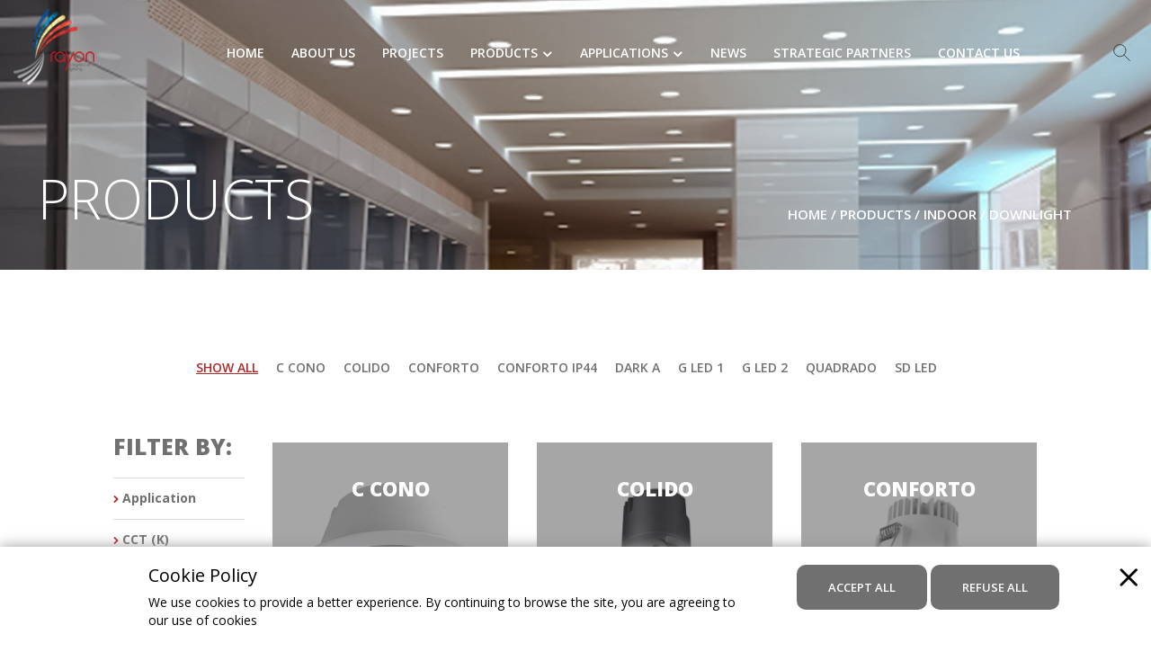

--- FILE ---
content_type: text/html; charset=utf-8
request_url: https://www.rayon-lighting.com/en/catalog/indoor/downlight
body_size: 9243
content:


<!DOCTYPE HTML>
<html lang="en">
<head id="Head1"><meta http-equiv="Content-Type" content="text/html; charset=utf-8" /><meta name="viewport" content="width=device-width, initial-scale=1, maximum-scale=1" /><meta name="format-detection" content="telephone=no" /><title>
	Rayon Progressive Lighting
</title><meta http-equiv='Content-Language' content='en'/><meta property='og:description' content='' /><meta property='og:image' content='https://www.rayon-lighting.com/catalog/' /><meta property='og:url' content='https://www.rayon-lighting.com/en/catalog/indoor/downlight' /><meta property='og:type' content='website' /><link rel='canonical' content='https://www.rayon-lighting.com/en/catalog/indoor/downlight'><link rel="shortcut icon" href="https://www.rayon-lighting.com/images/favicon.gif"/><meta content="text/html;charset=utf-8" http-equiv="Content-Type" /><meta content="utf-8" http-equiv="encoding" /><meta name="viewport" content="width=device-width, initial-scale=1.0" /><meta http-equiv='Content-Language' content='en'/><meta property='og:description' content='' /><meta property='og:image' content='https://www.rayon-lighting.com/catalog/' /><meta property='og:url' content='https://www.rayon-lighting.com/en/catalog/indoor/downlight' /><meta property='og:type' content='website' /><link rel='canonical' content='https://www.rayon-lighting.com/en/catalog/indoor/downlight'>
    <!-- SET: FAVICON -->
    <link rel="shortcut icon" href="https://www.rayon-lighting.com/images/favicon.gif"/>
    <!-- END: FAVICON -->
  <!-- MOBILE SPECIFIC -->
    <meta name="viewport" content="width=device-width, initial-scale=1" />


    <!--== Google Fonts ==-->
    <link href="https://fonts.googleapis.com/css?family=Montserrat:300,400,400i,500,600,700" rel="stylesheet" /><link href="https://fonts.googleapis.com/css2?family=Open+Sans:ital,wght@0,300;0,400;0,600;0,700;0,800;1,300;1,400;1,600;1,700;1,800&amp;display=swap" rel="stylesheet" />
    <!--== All Magnific Popup CSS ==-->
    <link href="../../../assets/css/magnific-popup.min.css" rel="stylesheet" />
    <!--== All Animate CSS ==-->
    <link href="../../../assets/css/animate.min.css" rel="stylesheet" />
    <!--== All FontAwesome CSS ==-->
    <link href="../../../assets/css/font-awesome.min.css" rel="stylesheet" />
    <!--== All Material Icons CSS ==-->
    <link href="../../../assets/css/materialdesignicons.min.css" rel="stylesheet" />
    <!--== All Helper CSS ==-->
    <link href="../../../assets/css/helper.min.css" rel="stylesheet" />
    <!--== All Revolution CSS ==-->
    <link href="../../../assets/css/settings.css" rel="stylesheet" />
    <!--== All Slicknav CSS ==-->
    <link href="../../../assets/css/slicknav.min.css" rel="stylesheet" />
    <!--== All Timeline CSS ==-->
    <link href="../../../assets/css/timeline.css" rel="stylesheet" />
    <!--== All Slick Slider CSS ==-->
    <link href="../../../assets/css/slick.min.css" rel="stylesheet" />
    <!--== All BootStrap CSS ==-->
    <link href="../../../assets/css/bootstrap.min.css" rel="stylesheet" />
    <!--== Main Style CSS ==-->
    <link href="../../../assets/css/style.min.css" rel="stylesheet" /><link href="../../../assets/css/mystyle.css?V=12.04215" rel="stylesheet" />
    <!-- END: STYLESHEET -->
    <script type="text/javascript">
        function FromEdit() { return false; }
    </script>
    <!-- Global site tag (gtag.js) - Google Analytics -->
<script async src="https://www.googletagmanager.com/gtag/js?id=G-P13FTMBCMC"></script>
<script>
    window.dataLayer = window.dataLayer || [];
    function gtag() { dataLayer.push(arguments); }
    gtag('js', new Date());

    gtag('config', 'G-P13FTMBCMC');
</script>
    <base href='https://www.rayon-lighting.com/'>
</head>
<body class="catalogBody bg-white" onload="ClearEditableObjects();">
    <form name="form1" method="post" action="./downlight" id="form1" onsubmit="return false;">
<div>
<input type="hidden" name="__EVENTTARGET" id="__EVENTTARGET" value="" />
<input type="hidden" name="__EVENTARGUMENT" id="__EVENTARGUMENT" value="" />
<input type="hidden" name="__VIEWSTATE" id="__VIEWSTATE" value="/wEPDwUJNTQ0NDA5MzQ0ZGQ6v3J1spmg5GgBxJjrGjwCjYE2K2qRzrw/1W8TqxG7jw==" />
</div>

<script type="text/javascript">
//<![CDATA[
var theForm = document.forms['form1'];
if (!theForm) {
    theForm = document.form1;
}
function __doPostBack(eventTarget, eventArgument) {
    if (!theForm.onsubmit || (theForm.onsubmit() != false)) {
        theForm.__EVENTTARGET.value = eventTarget;
        theForm.__EVENTARGUMENT.value = eventArgument;
        theForm.submit();
    }
}
//]]>
</script>


<script src="/WebResource.axd?d=CgUvh_KqNekalnwsdjLyd8bZqkAXNDmOjajHjyGLrwkAnRrN4_vfsicG0pszszAwGppx6nHSMgyCELoLr8PPN0JiNZ-nNt0ZHqHLShlejQQ1&amp;t=638901284248157332" type="text/javascript"></script>


<script src="/ScriptResource.axd?d=7nxxYRxsapAt2Ozr32kdxKXhLWPdf6-cpo1hBbFMj-yiJrLS33I_NonbnVV9I3SqAewJtAxaQIal7dHmQaPmpdiVJMnrYoPqXZiD5t-d4yqbnEXYbgejIQtg0D9xMGXkEfYnfYd0Kr9hcRnWRQPWLYJ7im4yqKkv8OKFhQ_kHsZBrWWQTBO3NtwF4DCRIjZ80&amp;t=5c0e0825" type="text/javascript"></script>
<script type="text/javascript">
//<![CDATA[
if (typeof(Sys) === 'undefined') throw new Error('ASP.NET Ajax client-side framework failed to load.');
//]]>
</script>

<script src="/ScriptResource.axd?d=_WL1EiNBhThY6XgLO0ZiUjOLyH8lmqnb-F9jGmH4_jlQ9TRdqR5CiOD4AVCpgMidfrKIT7q_kE26FZLSLN-OeBvW7ycVxW6HTUUBIOAxs8HMeQTdtEa-wyku7ers9zXlq0G97NQRDvjx-Lf-bYKudGBpuT0zD495uDCvBPea1rNtLjsqvHl8dUpmLv6e8e5z0&amp;t=5c0e0825" type="text/javascript"></script>
<script src="https://www.rayon-lighting.com/ScriptService.asmx/jsdebug" type="text/javascript"></script>
<div>

	<input type="hidden" name="__VIEWSTATEGENERATOR" id="__VIEWSTATEGENERATOR" value="16ACA3E7" />
	<input type="hidden" name="__EVENTVALIDATION" id="__EVENTVALIDATION" value="/wEdAAI3urhk/cPBOF/JRWwdTAwlPrOG0pBLHEH/SgrEpshpjzAyw6gHnfe6AnHbuelGc9kJfqiD3M/cpWz8FX/3rqcT" />
</div>
        <script type="text/javascript">
//<![CDATA[
Sys.WebForms.PageRequestManager._initialize('ScriptManager1', 'form1', [], [], [], 90, '');
//]]>
</script>

        <input type="hidden" name="hfCompareCount" id="hfCompareCount" />
    </form>
        <header class="header-area $homemenu$">
    <div class="full-container">
        <div class="row align-items-center">
            <div class="col-5 col-lg-2">
                <div class="logo-area" style="max-width: 90px;">
                    <a href="pages.aspx?pageid=16">
                        <img src="corporate3/images/7358/Group13.png?width=100" alt="rayon"></a>
                </div>
            </div>
            <div class="col-lg-9 d-none d-lg-block">
                <div class="navigation-area mt-lg-3">
                    <ul class="main-menu nav hidehomemenu " id="main-menu">
                        <li class=" "><a href="en/home">Home</a></li><li class=" homemenuitem"><a href="en/about">About Us</a></li><li class=" "><a href="en/projects">Projects</a></li> <li class="has-submenu  homemenuitem productmenu"><a href="javascript:void(0);">Products</a><ul class="submenu-nav"> <li class="menu-products" id="menu-products"><div class="container"><div class="row justify-content-start"><div class='col-md-8'><div class='menu-env-title mb-3'><a href='en/catalog/outdoor'>Outdoor</a></div><div class='menu-env-groups pb-4'><ul class='grouplist'><li><a href='ProductsList.aspx?lang=en&q=parentid,1133'>Lighting Fixtures</a><ul><li><a href='en/catalog/outdoor/bollard'>Bollard</a></li><li><a href='en/catalog/outdoor/façade_lighting'>Façade Lighting</a></li><li><a href='en/catalog/outdoor/floodlight'>Floodlight</a></li><li><a href='en/catalog/outdoor/handrail-light'>Handrail Light</a></li><li><a href='en/catalog/outdoor/inground'>Inground</a></li><li><a href='en/catalog/outdoor/landscape_lighting'>Landscape Lighting</a></li><li><a href='en/catalog/outdoor/street_light'>Street Light</a></li><li><a href='ProductsList.aspx?lang=en&q=parentid,1133;categoryid,1198'>Tunnel Lighting</a></li><li><a href='en/catalog/outdoor/under-water'>Under Water</a></li></ul></li><li><a href='ProductsList.aspx?lang=en&q=parentid,1132;categoryid,1138'>Poles & Highmast</a></li><li><a href='ProductsList.aspx?lang=en&q=parentid,1134;categoryid,1136'>Solar Lighting System</a></li><ul></div></div><div class='col-md-4'><div class='menu-env-title mb-3'><a href='en/catalog/indoor'>Indoor</a></div><div class='menu-env-groups pb-4'><ul class='grouplist'><li><a href='ProductsList.aspx?lang=en&q=parentid,1141'>Lighting Fixtures</a><ul><li><a href='en/catalog/indoor/downlight'>Downlight</a></li><li><a href='en/catalog/indoor/handrail-light'>Handrail light</a></li><li><a href='en/catalog/indoor/industrial'>Industrial</a></li><li><a href='en/catalog/indoor/led_panel'>LED Panel</a></li><li><a href='en/catalog/indoor/surface-mounted'>Surface Mounted</a></li><li><a href='en/catalog/indoor/wall'>Wall</a></li></ul></li><ul></div></div></div></div></li></ul></li> <li class="has-submenu  homemenuitem "><a href="javascript:void(0);">Applications</a><ul class="submenu-nav"><li class=" $homemenuitem$"><a href="en/street-urban-lighting">STREET &amp; URBAN LIGHTING</a></li><li class=" $homemenuitem$"><a href="en/piazza-lighting">PIAZZA LIGHTING</a></li><li class=" $homemenuitem$"><a href="en/localized-lighting">LOCALIZED LIGHTING</a></li><li class=" $homemenuitem$"><a href="en/tunnel-lighting">TUNNEL LIGHTING</a></li><li class=" $homemenuitem$"><a href="en/facade-lighting">FACADE LIGHTING</a></li><li class=" $homemenuitem$"><a href="en/landscape-lighting">LANDSCAPE LIGHTING</a></li><li class=" $homemenuitem$"><a href="en/solar-lighting-systems">SOLAR LIGHTING SYSTEMS</a></li><li class=" $homemenuitem$"><a href="en/industrial-lighting">INDUSTRIAL LIGHTING</a></li><li class=" $homemenuitem$"><a href="en/airfield-lighting">AIRFIELD LIGHTING</a></li><li class=" $homemenuitem$"><a href="en/lighting-management-system">LIGHTING MANAGEMENT SYSTEMS</a></li><li class=" $homemenuitem$"><a href="en/explosion-proof-lighting">EXPLOSION PROOF LIGHTING</a></li></ul></li><li class=" "><a href="en/news">News</a></li><li class=" "><a href="en/strategic-partners">Strategic Partners</a></li><li class=" "><a href="en/contact-us">Contact Us</a></li>
                    </ul>
                </div>
            </div>
            <div class="col-7 col-lg-1">
                <div class="header-action mt-lg-2 text-right">
                    <button class="btn-cog">
                        <img src="images/search.svg" width="35" />
                    </button>
                    <button class="btn-menu  homemenubars"><i class="fa fa-bars"></i></button>
                    <!--<div class="d-none d-lg-block homemenubars" onclick="$('#main-menu').toggleClass('hidehomemenu');"><i class="fa fa-bars"></i></div>-->
                </div>
            </div>
        </div>
    </div>
    <div style="display: none">
        <div id="sitelogo_563" placeholderid='sitelogo_563' savedvalue="corporate3/images/7358/Group13.png@@pages.aspx?pageid=16@@rayon" edittitle="Logo" objecttype='singlelinkimage' iseditable='1'
            extraproperties="imgsrcsitelogo_563,imglinksitelogo_563,imgaltsitelogo_563">
        </div>
    </div>
    <input type="hidden" id="hfSiteId" value="3" />
    <input type="hidden" id="hfLang" value="en" />
    <input type="hidden" id="hfPageId" value="16" />
    <input type="hidden" id="hfpath" value="https://www.rayon-lighting.com/" />
</header>

        <div class="header-image" style="background: url('https://www.rayon-lighting.com/catalog/materials/images/indoor/categories_images/downlight.jpg?width=2500'); background-size: cover; background-position: center;">
    <div class="container h-100 ">
        <div class="row h-100 align-items-end justify-content-bottom">
            <div class="col-sm-12">
            </div>
            <div class="col-sm-12 text-right cms-breadcrumbs pl-1">
                <h1 class="breadcrumb-title text-left">Products</h1>
                <a href="default.aspx?lang=$lang$">Home</a> / Products / <a href="ProductsList.aspx?lang=en&q=parentid,1080">Indoor</a> / <span>Downlight</span>
            </div>
        </div>
    </div>
</div>
<div class="rayon-container bg-white pt-4">
    <div id="myBtnContainer" class="text-center pt-5 pb-4 mt-0 mb-2">
        <div class="categories-btns d-none"><a class="btn-gallery-filter "  href="ProductsList.aspx?lang=en&q=parentid,1080;categoryid,1141">Lighting Fixtures</a></div>
        <div class=" pt-md-4 pt-5 pb-4"><a class="btn-gallery-filter active"  href="javascript:filterSelection('');void(0);">Show all</a><a class="btn-gallery-filter "  href="javascript:filterSelection('cat_1099');void(0);">C Cono</a><a class="btn-gallery-filter "  href="javascript:filterSelection('cat_1147');void(0);">Colido</a><a class="btn-gallery-filter "  href="javascript:filterSelection('cat_1148');void(0);">Conforto</a><a class="btn-gallery-filter "  href="javascript:filterSelection('cat_1149');void(0);">Conforto IP44</a><a class="btn-gallery-filter "  href="javascript:filterSelection('cat_1150');void(0);">Dark A</a><a class="btn-gallery-filter "  href="javascript:filterSelection('cat_1204');void(0);">G LED 1</a><a class="btn-gallery-filter "  href="javascript:filterSelection('cat_1205');void(0);">G LED 2</a><a class="btn-gallery-filter "  href="javascript:filterSelection('cat_1206');void(0);">QUADRADO</a><a class="btn-gallery-filter "  href="javascript:filterSelection('cat_1207');void(0);">SD LED</a></div>

    </div>
    <div class="container-fluid">
        <div class="row align-items-top">
            <div class="col-md-2 col-sm-3 col-12">
                <div class="" style="font-family: 'Open Sans', sans-serif; font-weight: 800; white-space: nowrap; color: #707070; text-transform: uppercase; margin-bottom: 15px; font-size: 25px; text-align: left;">
                    Filter by:
                </div>
                <ul class="filter-props">
                    <li><a href="javascript:$('#divprop_application').slideToggle();void(0);"><i class='fa fa-chevron-right'></i>&nbsp;Application</a><div class='prop-vals' style='' id='divprop_application'><a href='ProductsList.aspx?lang=en&q=parentid,1080;categoryid,1081;application,application_104972' class=''>Hospitality</a><a href='ProductsList.aspx?lang=en&q=parentid,1080;categoryid,1081;application,application_104973' class=''>Leisure spaces</a><a href='ProductsList.aspx?lang=en&q=parentid,1080;categoryid,1081;application,application_34635' class=''>Shops</a><a href='ProductsList.aspx?lang=en&q=parentid,1080;categoryid,1081;application,application_86569' class=''>Villas</a><a href='ProductsList.aspx?lang=en&q=parentid,1080;categoryid,1081;application,application_13611' class=''>Commercial Spaces</a><a href='ProductsList.aspx?lang=en&q=parentid,1080;categoryid,1081;application,application_71465' class=''>Exhibitions</a><a href='ProductsList.aspx?lang=en&q=parentid,1080;categoryid,1081;application,application_41717' class=''>General Illumination</a><a href='ProductsList.aspx?lang=en&q=parentid,1080;categoryid,1081;application,application_41713' class=''>Hotels</a><a href='ProductsList.aspx?lang=en&q=parentid,1080;categoryid,1081;application,application_41715' class=''>Offices</a><a href='ProductsList.aspx?lang=en&q=parentid,1080;categoryid,1081;application,application_87009' class=''>Reception Room</a><a href='ProductsList.aspx?lang=en&q=parentid,1080;categoryid,1081;application,application_41714' class=''>Residential</a><a href='ProductsList.aspx?lang=en&q=parentid,1080;categoryid,1081;application,application_51528' class=''>Residential Buildings</a><a href='ProductsList.aspx?lang=en&q=parentid,1080;categoryid,1081;application,application_41716' class=''>Restaurants</a><a href='ProductsList.aspx?lang=en&q=parentid,1080;categoryid,1081;application,application_13612' class=''>Showrooms</a></div></li><li><a href="javascript:$('#divprop_sku_cct').slideToggle();void(0);"><i class='fa fa-chevron-right'></i>&nbsp;CCT (K)</a><div class='prop-vals' style='' id='divprop_sku_cct'><a href='ProductsList.aspx?lang=en&q=parentid,1080;categoryid,1081;sku_cct,sku_cct_69662' class=''>3000</a><a href='ProductsList.aspx?lang=en&q=parentid,1080;categoryid,1081;sku_cct,sku_cct_69663' class=''>4000</a><a href='ProductsList.aspx?lang=en&q=parentid,1080;categoryid,1081;sku_cct,sku_cct_69664' class=''>6500</a></div></li><li><a href="javascript:$('#divprop_product_category').slideToggle();void(0);"><i class='fa fa-chevron-right'></i>&nbsp;Product Type</a><div class='prop-vals' style='' id='divprop_product_category'><a href='ProductsList.aspx?lang=en&q=parentid,1080;categoryid,1081;product_category,product_category_9422' class=''>Recessed Downlight</a><a href='ProductsList.aspx?lang=en&q=parentid,1080;categoryid,1081;product_category,product_category_21206' class=''>Ceiling Recessed</a></div></li>
                </ul>
            </div>
            <div class="col-md-10 col-sm-9 col-12">
                <div class="row align-items-top"><div class="col-lg-4 col-sm-6 col-12 mb-3 p-3 bg-grey1  gallery-column  cat_1099 prod-hov">
    <div class="position-relative">
        <img src="https://www.rayon-lighting.com/catalog/materials/images/indoor/ceiling_recessed/rayon-c-cono.png?width=800" alt="C CONO" style="width: 100%">
        <div class="products-overlay align-content-center m-0 p-0 row">
            <h3 class="newstitle col-12" title="C CONO">C CONO</h3>
            <div class="date-news col-12 mb-3">Indoor</div>
            <div class="col-12 pt-3">
            <a href="PDS.aspx?lang=en&iid=487" class="btn-site red-btn">View Product</a>
            </div>
        </div>
    </div>
</div>
<div class="col-lg-4 col-sm-6 col-12 mb-3 p-3 bg-grey1  gallery-column  cat_1147 prod-hov">
    <div class="position-relative">
        <img src="https://www.rayon-lighting.com/catalog/materials/images/indoor/downlight/rayon-lighting-colido.png?width=800" alt="COLIDO" style="width: 100%">
        <div class="products-overlay align-content-center m-0 p-0 row">
            <h3 class="newstitle col-12" title="COLIDO">COLIDO</h3>
            <div class="date-news col-12 mb-3">Indoor</div>
            <div class="col-12 pt-3">
            <a href="PDS.aspx?lang=en&iid=571" class="btn-site red-btn">View Product</a>
            </div>
        </div>
    </div>
</div>
<div class="col-lg-4 col-sm-6 col-12 mb-3 p-3 bg-grey1  gallery-column  cat_1148 prod-hov">
    <div class="position-relative">
        <img src="https://www.rayon-lighting.com/catalog/materials/images/indoor/downlight/rayon-lighting-conforto.png?width=800" alt="CONFORTO" style="width: 100%">
        <div class="products-overlay align-content-center m-0 p-0 row">
            <h3 class="newstitle col-12" title="CONFORTO">CONFORTO</h3>
            <div class="date-news col-12 mb-3">Indoor</div>
            <div class="col-12 pt-3">
            <a href="PDS.aspx?lang=en&iid=572" class="btn-site red-btn">View Product</a>
            </div>
        </div>
    </div>
</div>
<div class="col-lg-4 col-sm-6 col-12 mb-3 p-3 bg-grey1  gallery-column  cat_1149 prod-hov">
    <div class="position-relative">
        <img src="https://www.rayon-lighting.com/catalog/materials/images/indoor/downlight/rayon-lighting-conforto.png?width=800" alt="CONFORTO IP44" style="width: 100%">
        <div class="products-overlay align-content-center m-0 p-0 row">
            <h3 class="newstitle col-12" title="CONFORTO IP44">CONFORTO IP44</h3>
            <div class="date-news col-12 mb-3">Indoor</div>
            <div class="col-12 pt-3">
            <a href="PDS.aspx?lang=en&iid=573" class="btn-site red-btn">View Product</a>
            </div>
        </div>
    </div>
</div>
<div class="col-lg-4 col-sm-6 col-12 mb-3 p-3 bg-grey1  gallery-column  cat_1150 prod-hov">
    <div class="position-relative">
        <img src="https://www.rayon-lighting.com/catalog/materials/images/indoor/downlight/rayon-lighting-dark-a.jpg?width=800" alt="DARK A" style="width: 100%">
        <div class="products-overlay align-content-center m-0 p-0 row">
            <h3 class="newstitle col-12" title="DARK A">DARK A</h3>
            <div class="date-news col-12 mb-3">Indoor</div>
            <div class="col-12 pt-3">
            <a href="PDS.aspx?lang=en&iid=574" class="btn-site red-btn">View Product</a>
            </div>
        </div>
    </div>
</div>
<div class="col-lg-4 col-sm-6 col-12 mb-3 p-3 bg-grey1  gallery-column  cat_1204 prod-hov">
    <div class="position-relative">
        <img src="https://www.rayon-lighting.com/catalog/materials/images/indoor/downlight/rayon-lighting-g-led-1-recessed-80-80.jpg?width=800" alt="G LED 1" style="width: 100%">
        <div class="products-overlay align-content-center m-0 p-0 row">
            <h3 class="newstitle col-12" title="G LED 1">G LED 1</h3>
            <div class="date-news col-12 mb-3">Indoor</div>
            <div class="col-12 pt-3">
            <a href="PDS.aspx?lang=en&iid=607" class="btn-site red-btn">View Product</a>
            </div>
        </div>
    </div>
</div>
<div class="col-lg-4 col-sm-6 col-12 mb-3 p-3 bg-grey1  gallery-column  cat_1205 prod-hov">
    <div class="position-relative">
        <img src="https://www.rayon-lighting.com/catalog/materials/images/indoor/downlight/rayon-lighting-g-led-2-recessed-165-165.png?width=800" alt="G LED 2" style="width: 100%">
        <div class="products-overlay align-content-center m-0 p-0 row">
            <h3 class="newstitle col-12" title="G LED 2">G LED 2</h3>
            <div class="date-news col-12 mb-3">Indoor</div>
            <div class="col-12 pt-3">
            <a href="PDS.aspx?lang=en&iid=608" class="btn-site red-btn">View Product</a>
            </div>
        </div>
    </div>
</div>
<div class="col-lg-4 col-sm-6 col-12 mb-3 p-3 bg-grey1  gallery-column  cat_1206 prod-hov">
    <div class="position-relative">
        <img src="https://www.rayon-lighting.com/catalog/materials/images/indoor/downlight/rayon-lighting-quadrado.png?width=800" alt="QUADRADO" style="width: 100%">
        <div class="products-overlay align-content-center m-0 p-0 row">
            <h3 class="newstitle col-12" title="QUADRADO">QUADRADO</h3>
            <div class="date-news col-12 mb-3">Indoor</div>
            <div class="col-12 pt-3">
            <a href="PDS.aspx?lang=en&iid=609" class="btn-site red-btn">View Product</a>
            </div>
        </div>
    </div>
</div>
<div class="col-lg-4 col-sm-6 col-12 mb-3 p-3 bg-grey1  gallery-column  cat_1207 prod-hov">
    <div class="position-relative">
        <img src="https://www.rayon-lighting.com/catalog/materials/images/indoor/downlight/rayon-lighting-sd-led-ip44.png?width=800" alt="SD LED" style="width: 100%">
        <div class="products-overlay align-content-center m-0 p-0 row">
            <h3 class="newstitle col-12" title="SD LED">SD LED</h3>
            <div class="date-news col-12 mb-3">Indoor</div>
            <div class="col-12 pt-3">
            <a href="PDS.aspx?lang=en&iid=610" class="btn-site red-btn">View Product</a>
            </div>
        </div>
    </div>
</div>
</div>
            </div>
        </div>
    </div>
</div>

        <input type="hidden" id="hflang" value="en" />
<!--$cookiediv1$-->
<!--== End Footer Area Wrapper ==-->
<!--<div id="alertContainer">-->
    <div id="alertContainer" class="resultDiv alertDesign" style="display: none;">
        <span class="closeAlert" onclick="CloseAlert();">
            <img src="images/close.png?width=20" width="20" alt="close" />
        </span>
        <div class="resultspan">
        </div>
    </div>
<!--</div>-->

    <footer class="site-footer">
        <div class="footer-top" style="">
            <div class="container">
                <div class="row align-items-center justify-content-between">
                    <div class="col-md-3 footer-first-col">
                        <div class="img-div">
                            <img src="corporate3/images/1416/logo.png?width=100" width="100" class="display-block" />
                        </div>
                        <div class="footer-title">Rayon Progressive Lighting</div>
                        <p class="p-text">Office 17, 1st Floor, Western Entrance, <br> Rabwah Plaza, Riyadh, Saudi Arabia <br> Tel +966 11 52 50 800 <br> Email <a href=mailto:info@rayon-lighting.com>info@rayon-lighting.com</a><br></p>

                    </div>

                    <div class="col-md-2">
                        <ul class="footer-links pl-md-4">
                            <li><a href='en/about' >About Us</a></li><li><a href='en/projects' >Projects</a></li><li><a href='en/news' >News</a></li><li><a href='en/strategic-partners' >Strategic Partners</a></li><li><a href='en/contact-us' >Contact Us</a></li>
                        </ul>

                    </div>

                    <div class="col-md-2 products-col">
                        <div class="row align-items-center">
                            <div class="col-md-12 column-title">Products</div>
                            <div class="col-md-5 beta">
                                <div class="type-title"><a class="footer-link" href="en/catalog/indoor">Indoor</a></div>
                                <div class="type-title"><a class="footer-link" href="en/catalog/outdoor">Outdoor</a></div>
                            </div>
                        </div>
                    </div>

                    <div class="news-lett col-md-5 pr-5 pt-5">
                        <div class="contact-form-wrap mb-5 h-100">
                            <div class="row h-100 align-items-center">
                                <div class="col-md-11">
                                    <form action="" method="post" id="Newsletter" enctype="multipart/form-data">
                                        <div class="single-input-item">
                                            <p class="m-1">Subscribe to our newsletter</p>
                                            <div class="row">
                                                <input type="email" id="newsletteremail" name="newsletteremail" placeholder="your email" req="1" class="col newsletter-input" />
                                                <button class="btn-site btnnewsletter" id="btnnewsletter" name="btnnewsletter" onclick="return ValidateRequest('Newsletter');" value="contactus">Submit</button>
                                            </div>
                                        </div>
                                    </form>
                                </div>
                            </div>
                        </div>
                    </div>
                </div>
                <div class="social-icons text-end m-3 ">
                    <p style="color: #595a5f;font-weight:700;">Follow us</p><ul class="list-inline mb-0"><li>
    <a href="https://www.linkedin.com/company/rayon-progressive-lighting/" class=" site-button white linkedin" target="_blank">
        <i class="fa fa-linkedin">
        </i>
    </a>
</li></ul>
                </div>
            </div>
        </div>
        <div class="footer-bottom text-center">
            <div class="container">
                © Copyright Rayon Progressive Lighting, 2026, all rights reserved.
                <div class="float-md-right">Developed by&nbsp;<a href="https://www.coperon.com" target="_blank" style="color: inherit; text-decoration: underline;">Coperon</a></div>
            </div>
        </div>
        <div style="display: none">
            <div id="sitelogo_575" placeholderid='sitelogo_575' savedvalue="corporate3/images/1416/logo.png@@default.aspx?lang=en@@logo" edittitle="Logo" objecttype='singlelinkimage' iseditable='1'
                 extraproperties="imgsrcsitelogo_575,imglinksitelogo_575,imgaltsitelogo_575">
            </div>
        </div>
        <div style="display: none">
            <div id="slidedesc_575" placeholderid='slidedesc_575' edittitle='Company' objecttype='simpletext' iseditable='1'
                 extraproperties="slidedesc_575content" savedvalue="Office 17, 1st Floor, Western Entrance, <br> Rabwah Plaza, Riyadh, Saudi Arabia <br> Tel +966 11 52 50 800 <br> Email <a href=mailto:info@rayon-lighting.com>info@rayon-lighting.com</a><br>">
            </div>
        </div>
        <div class="cookie-container" id="cookie-container">
<span class="closeCookie" onclick="$('#cookie-container').remove();">
        <img src="images/close.png?width=20" width="20" /></span>
    <div class="container">
        <div class="row">
            <div class="col-12 col-sm-7 offset-sm-1">
                <h5 style="color:black;">Cookie Policy</h5>
                <p style="color:black;">We use cookies to provide a better experience. By continuing to browse the site, you are agreeing to our use of cookies</p>
            </div>
            <div class="col-12 col-sm-4 text-center">
                <a  style="color:white;" class="btn-site d-inline-block mt-md-0 mt-2 text-uppercase" href="javascript:$('#cookie-container').remove();void(0);">accept all</a>
                <a style="color:white;" class="btn-site d-inline-block mt-md-0 mt-2 text-uppercase" href="javascript:$('#cookie-container').remove();void(0);">refuse all</a>
            </div>
        </div>
    </div>
</div>

    </footer>
<!-- Start Off Canvas Menu Wrapper -->
<input type="hidden" id="Hidden1" value="en" />
<aside class="off-canvas-wrapper off-canvas-cog">
    <div class="off-canvas-overlay"></div>
    <div class="off-canvas-inner search-inner">
        <div class="close-btn">
            <button class="btn-close"><i class="mdi mdi-close"></i></button>
        </div>

        <!-- Start Off Canvas Content -->
        <div class="off-canvas-content mb-sm-30">
            <div class="off-canvas-item">
                <div class="log-in-content-wrap">
                    <div class="text-center">
                        <div class="curved-bg d-inline-block" style="color: white;"><span>Search</span></div>
                    </div>

                    <div class="login-form mtn-15">
                        <div class="form-input-item">
                            <label for="txtsearch" class="sr-only">type a word..</label>
                            <input type="text" placeholder="type a word.." name="txtsearch" id="txtsearch" path-url="https://www.rayon-lighting.com/" sitelang="en">
                        </div>
                        <div class="form-input-item">
                            <a href="javascript:void(0);" id="btnsearch" onclick="" class="searchbutton Button-Outline-Secondary w-100 text-center">Search</a>
                        </div>
                    </div>
                </div>
            </div>

        </div>
    </div>
</aside>
<!-- End Off Canvas Menu Wrapper -->
<!-- Start Off Canvas Menu Wrapper -->
<aside class="off-canvas-wrapper off-canvas-menu">
    <div class="off-canvas-overlay"></div>
    <div class="off-canvas-inner shadow">
        <!-- Start Off Canvas Header -->
        <div class="close-btn">
            <button class="btn-close"><i class="mdi mdi-close"></i></button>
        </div>

        <!-- Start Off Canvas Content -->
        <div class="off-canvas-content">
            <div class="res-mobile-menu">
            </div>
        </div>
    </div>
</aside>
<!-- End Off Canvas Menu Wrapper -->


<div class="resultDiv alertDesign" style="display: none;">
    <span class="closeAlert" onclick="CloseAlert();">
        <img src="images/close.png?width=20" width="20" alt="close" />
    </span>
    <div class="resultspan">
    </div>
</div>

<div style="display: none">
    <div id="linkindoor_575" placeholderid='linkindoor_575' edittitle=" link text" objecttype='simplelinktext' iseditable='1'
         extraproperties="linkindoor_575,linkindoorurl_575" savedvalue='Indoor@@en/catalog/indoor'>
    </div>
</div>


<div style="display: none">
    <div id="linkoutdoor_575" placeholderid='linkoutdoor_575' edittitle=" link text" objecttype='simplelinktext' iseditable='1'
         extraproperties="linkoutdoor_575,linkoutdoorurl_575" savedvalue='Outdoor@@en/catalog/outdoor'>
    </div>
</div>



     <script src="https://www.rayon-lighting.com/assets/js/modernizr-3.6.0.min.js"></script>
    <script src="https://www.rayon-lighting.com/assets/js/jquery-3.3.1.min.js"></script>
    <script src="https://www.rayon-lighting.com/assets/js/jquery-migrate-1.2.1.min.js"></script>
    <script src="https://www.rayon-lighting.com/assets/js/popper.min.js"></script>
    <script src="https://www.rayon-lighting.com/assets/js/plugins/bootstrap.min.js"></script>
    <script src="https://www.rayon-lighting.com/assets/js/plugins/waypoint.min.js"></script>
    <script src="https://www.rayon-lighting.com/assets/js/plugins/counterup.min.js"></script>
    <script src="https://www.rayon-lighting.com/assets/js/plugins/instafeed.min.js"></script>
    <script src="https://www.rayon-lighting.com/assets/js/plugins/jquery.appear.js"></script>
    <script src="https://www.rayon-lighting.com/assets/js/plugins/jquery.slicknav.min.js"></script>
    <script src="https://www.rayon-lighting.com/assets/js/plugins/parallax.min.js"></script>
    <script src="https://www.rayon-lighting.com/assets/js/plugins/slick.min.js"></script>
    <script src="https://www.rayon-lighting.com/assets/js/plugins/magnific-popup.min.js"></script>

    <!--=== Active Js ===-->
    <script src="https://www.rayon-lighting.com/assets/js/active.js?V=12.0421"></script>

    <!-- REVOLUTION JS FILES -->
    <script src="https://www.rayon-lighting.com/assets/js/revslider/jquery.themepunch.tools.min.js"></script>
    <script src="https://www.rayon-lighting.com/assets/js/revslider/jquery.themepunch.revolution.min.js"></script>
    <script src="https://www.rayon-lighting.com/assets/js/revslider/extensions/revolution.extension.actions.min.js"></script>
    <script src="https://www.rayon-lighting.com/assets/js/revslider/extensions/revolution.extension.carousel.min.js"></script>
    <script src="https://www.rayon-lighting.com/assets/js/revslider/extensions/revolution.extension.kenburn.min.js"></script>
    <script src="https://www.rayon-lighting.com/assets/js/revslider/extensions/revolution.extension.layeranimation.min.js"></script>
    <script src="https://www.rayon-lighting.com/assets/js/revslider/extensions/revolution.extension.migration.min.js"></script>
    <script src="https://www.rayon-lighting.com/assets/js/revslider/extensions/revolution.extension.navigation.min.js"></script>
    <script src="https://www.rayon-lighting.com/assets/js/revslider/extensions/revolution.extension.parallax.min.js"></script>
    <script src="https://www.rayon-lighting.com/assets/js/revslider/extensions/revolution.extension.slideanims.min.js"></script>
    <script src="https://www.rayon-lighting.com/assets/js/revslider/extensions/revolution.extension.video.min.js"></script>
    <script src="https://www.rayon-lighting.com/assets/js/revslider/rev-active.js?V=2"></script>
    <script type="text/javascript" src="https://www.rayon-lighting.com/script/Script.min.js?v=12.72655532"></script>
    <script type="text/javascript">
        $(document).ready(function () {
            ClearEditableObjects();
            $('#txtsearch').keypress(function (e) {
                if (e.keyCode == 13)
                    $('#btnsearch').click();
            });

            
        });
</script>
</body>
</html>


--- FILE ---
content_type: text/css
request_url: https://www.rayon-lighting.com/assets/css/style.min.css
body_size: 15169
content:
/*-----------------------------------------
[Table Of Content]

    01. Typography CSS
    02. Color CSS
    03. Common Style CSS
    04. Header Area Style CSS
        4.1 - Main Navigation CSS
    05. Off Canvas Style CSS
    06. Form Style CSS
    07. Slider Style CSS
    08. About Style CSS
    09. Icon Box Style CSS
    10. Service Style CSS
    11. Flip Box Style CSS
    12. Testimonial Style CSS
    13. Team Style CSS
    14. Blog Style CSS
    15. Brand Logo Style CSS
    16. Fun Fact Style CSS
    17. Page Header Style CSS
    18. About History Style CSS
    19. Pricing Table Style CSS
    19. Pricing Table Style CSS
    20. Accordion Style CSS
    21. FAQ Page Style CSS
    22. Service Details Page Style CSS
    23. Team Member Details Page Style CSS
    24. Skill Bar Style CSS
    25. Timeline Style CSS
    26. Blog Page Style CSS
    27. Blog Page Style CSS
    28. Contact Page Style CSS

    --. Footer Style CSS
----------------------------------------*/
/*=====================================
   01. Typography CSS
===================================== */
body {
    color: #151515;
    font-size: 0.9375rem;
    font-family: "Montserrat", sans-serif;
    font-weight: 400;
    line-height: 1.6;
    margin: 0;
}

@media only screen and (max-width: 575.98px) {
    body {
        font-size: 1rem;
    }
}

/* Remove text-shadow in selection highlight. */
::-moz-selection {
    background: #080b1a;
    color: #FFFFFF;
    text-shadow: none;
}

::selection {
    background: #080b1a;
    color: #FFFFFF;
    text-shadow: none;
}

/* A better looking default horizontal rule */
hr {
    border: 0;
    border-top: 1px solid #eee;
    -webkit-box-sizing: content-box;
    box-sizing: content-box;
    display: block;
    height: 1px;
    margin: 1em 0;
    padding: 0;
    overflow: visible;
}

/* Remove the gap between audio, canvas, iframes,images, videos */
audio,
canvas,
iframe,
img,
svg,
video {
    vertical-align: middle;
}

/* Remove default fieldset styles. */
fieldset {
    border: 0;
    margin: 0;
    padding: 0;
}

legend {
    -webkit-box-sizing: border-box;
    box-sizing: border-box;
    color: inherit;
    display: table;
    max-width: 100%;
    padding: 0;
    white-space: normal;
}

/* Allow only vertical resizing of textareas. */
textarea {
    resize: vertical;
}

/* Anchor Tag Default Style */
a {
    -webkit-transition: 0.4s;
    -o-transition: 0.4s;
    transition: 0.4s;
    outline: none;
    text-decoration: none;
}

a:hover,
a:active,
a:focus {
    color: inherit;
    outline: none;
    text-decoration: none;
}

textarea:focus,
textarea:active,
input:focus,
input:active {
    outline: none;
}

/* Heading Default Style */
h1,
.h1,
h2,
.h2,
h3,
.h3,
h4,
.h4,
h5,
.h5,
h6,
.h6 {
    font-weight: 400;
    color: #151515;
    line-height: 1.2;
}

h1,
.h1 {
    font-size: 2.5rem;
    font-weight: 700;
    margin-bottom: 25px;
}

@media (max-width: 1200px) {

    h1,
    .h1 {
        font-size: calc(1.375rem + 1.5vw);
    }
}

h2,
.h2 {
    font-size: 2.25rem;
    font-weight: 600;
    margin-top: -5px;
    margin-bottom: 18px;
}

@media (max-width: 1200px) {

    h2,
    .h2 {
        font-size: calc(1.35rem + 1.2vw);
    }
}

h3,
.h3 {
    font-size: 1.875rem;
    margin-bottom: 10px;
}

@media (max-width: 1200px) {

    h3,
    .h3 {
        font-size: calc(1.3125rem + 0.75vw);
    }
}

h4,
.h4 {
    font-size: 1.5rem;
}

@media (max-width: 1200px) {

    h4,
    .h4 {
        font-size: calc(1.275rem + 0.3vw);
    }
}

h5,
.h5 {
    font-size: 1.25rem;
}

h6,
.h6 {
    font-size: 1rem;
}

/* Paragraph Margin */
p {
    margin-bottom: 15px;
}

p:last-child {
    margin-bottom: 0;
}

ul {
    margin: 0;
    padding: 0;
}

ul li {
    list-style: none;
}

strong,
b {
    font-weight: 700;
}

figure {
    margin: 0;
}

img {
    max-width: 100%;
}

button {
    background-color: transparent;
    border: none;
    cursor: pointer;
    outline: none;
    padding: 0;
    -webkit-box-shadow: none;
    box-shadow: none;
    -webkit-transition: 0.4s;
    -o-transition: 0.4s;
    transition: 0.4s;
}

button:active,
button:focus {
    outline: none;
    -webkit-box-shadow: none;
    box-shadow: none;
}

[data-mfp-src],
.btn-img-popup {
    cursor: -webkit-zoom-in;
    cursor: zoom-in;
}

.parallax {
    background-repeat: no-repeat;
    background-size: cover;
}

.form-message.alert {
    margin-bottom: 0;
    margin-top: 10px;
    position: absolute;
    width: 100%;
}

/*==========================
02. Color CSS
============================*/
.bg-white {
    background-color: #FFFFFF;
}

.bg-offwhite {
    background-color: #f8f9fc;
}

.bg-brand {
    background-color: #080b1a;
}

.bg-blackSoft {
    background-color: #222222;
}

.text-brand {
    color: #080b1a;
}

/*============================
03. Common Style CSS
==============================*/
/*-----------------
Overflow
-------------------*/
.fix {
    overflow: hidden;
}

.fix-x {
    overflow-x: hidden;
}

.fix-y {
    overflow-y: hidden;
}

/*-----------------
Section Title
-------------------*/
.section-title {
    margin-bottom: 55px;
}

@media only screen and (max-width: 767.98px) {
    .section-title {
        margin-bottom: 40px;
    }
}

.section-title h6 {
    margin-bottom: 13px;
    font-weight: 400;
    text-transform: uppercase;
}

@media only screen and (max-width: 767.98px) {
    .section-title h2 {
        font-size: 24px;
    }
}

.section-title--light {
    color: #bbbbbb;
}

.section-title--light h2,
.section-title--light h6 {
    color: #FFFFFF;
}

/*----------------------
Background Image
-----------------------*/
.bg-img {
    background: no-repeat center center;
    background-size: cover;
}

/*----------------------
Container
-----------------------*/
@media screen and (min-width: 1200px) {
    .container {
        max-width: 94%;
    }
}

.container-fluid {
    padding: 0 100px;
}

@media only screen and (min-width: 992px) and (max-width: 1199.98px) {
    .container-fluid {
        padding: 0 15px;
    }
}

@media only screen and (min-width: 768px) and (max-width: 991.98px),
only screen and (max-width: 767.98px) {
    .container-fluid {
        padding: 0 30px;
    }
}

@media only screen and (max-width: 479.98px) {
    .container-fluid {
        padding: 0 15px;
    }
}

/*----------------------
Button Style
-----------------------*/
.btn-outline {
    border: 2px solid #080b1a;
    border-radius: 100px;
    color: #151515;
    display: inline-block;
    font-size: 18px;
    font-weight: 600;
    line-height: 1;
    padding: 18px 55px;
}

@media only screen and (min-width: 768px) and (max-width: 991.98px) {
    .btn-outline {
        padding: 18px 50px;
        font-size: 16px;
    }
}

@media only screen and (max-width: 767.98px) {
    .btn-outline {
        padding: 15px 40px;
        font-size: 15px;
    }
}

.btn-outline:hover {
    background-color: #080b1a;
    color: #FFFFFF;
}

/*----------------------
Slick Slider
-----------------------*/
.slick-list .slick-slide {
    border: 0 solid transparent !important;
}

.slick-list .slick-slide>div>div {
    vertical-align: middle;
}

.slick-dots {
    display: -webkit-box;
    display: -webkit-flex;
    display: -ms-flexbox;
    display: flex;
    margin-top: 35px;
    -webkit-box-pack: center;
    -webkit-justify-content: center;
    -ms-flex-pack: center;
    justify-content: center;
    height: 12px;
}

@media only screen and (min-width: 992px) and (max-width: 1199.98px),
only screen and (min-width: 1200px) {
    .slick-dots {
        -webkit-box-pack: start;
        -webkit-justify-content: flex-start;
        -ms-flex-pack: start;
        justify-content: flex-start;
    }
}

.slick-dots li {
    margin-right: 10px;
}

.slick-dots li button {
    border: 2px solid #080b1a;
    border-radius: 50%;
    text-indent: -100000px;
    height: 12px;
    width: 12px;
}

.slick-dots li.slick-active button {
    background-color: #080b1a;
}

.slick-dots--light li button {
    border-color: #FFFFFF;
}

.slick-dots--light li.slick-active button {
    background-color: #FFFFFF;
}

.slick-row-5 .slick-list {
    margin: 0 -2.5px;
}

.slick-row-5 .slick-list .slick-slide {
    margin: 0 2.5px;
}

.slick-row-10 .slick-list {
    margin: 0 -5px;
}

.slick-row-10 .slick-list .slick-slide {
    margin: 0 5px;
}

.slick-row-15 .slick-list {
    margin: 0 -7.5px;
}

.slick-row-15 .slick-list .slick-slide {
    margin: 0 7.5px;
}

.slick-row-20 .slick-list {
    margin: 0 -10px;
}

.slick-row-20 .slick-list .slick-slide {
    margin: 0 10px;
}

.slick-row-25 .slick-list {
    margin: 0 -12.5px;
}

.slick-row-25 .slick-list .slick-slide {
    margin: 0 12.5px;
}

.slick-row-30 .slick-list {
    margin: 0 -15px;
}

.slick-row-30 .slick-list .slick-slide {
    margin: 0 15px;
}

/*--------------------------------
Scroll Top Button
----------------------------------*/
.btn-scroll-top {
    background-color: #080b1a;
    border-radius: 50%;
    -webkit-box-shadow: 0 2px 2px 0 rgba(0, 0, 0, 0.14), 0 1px 5px 0 rgba(0, 0, 0, 0.12), 0 3px 1px -2px rgba(0, 0, 0, 0.2);
    box-shadow: 0 2px 2px 0 rgba(0, 0, 0, 0.14), 0 1px 5px 0 rgba(0, 0, 0, 0.12), 0 3px 1px -2px rgba(0, 0, 0, 0.2);
    color: #FFFFFF;
    cursor: pointer;
    font-size: 1.5625rem;
    display: block;
    text-align: center;
    line-height: 60px;
    position: fixed;
    bottom: -60px;
    right: 30px;
    height: 60px;
    width: 60px;
    z-index: 999;
    opacity: 0;
    visibility: hidden;
    -webkit-transition: 0.4s;
    -o-transition: 0.4s;
    transition: 0.4s;
}

@media (max-width: 1200px) {
    .btn-scroll-top {
        font-size: calc(1.28125rem + 0.375vw);
    }
}

@media only screen and (max-width: 767.98px) {
    .btn-scroll-top {
        line-height: 50px;
        height: 50px;
        width: 50px;
    }
}

.btn-scroll-top:hover {
    background-color: #182141;
}

.btn-scroll-top.show {
    bottom: 30px;
    opacity: 1;
    visibility: visible;
}

/*--------------------------------
Blockquote Style
----------------------------------*/
blockquote,
.blockquote {
    background-color: #f8f9fc;
    color: #151515;
    font-size: 1.25rem;
    line-height: 1.4;
    padding: 42px 44px 80px;
    position: relative;
    margin-bottom: 20px;
}

@media only screen and (max-width: 767.98px) {

    blockquote,
    .blockquote {
        padding: 20px 22px 60px;
    }
}

blockquote:before,
.blockquote:before {
    content: '\f10e';
    font-family: "FontAwesome";
    position: absolute;
    right: 40px;
    bottom: 40px;
}

@media only screen and (max-width: 767.98px) {

    blockquote:before,
    .blockquote:before {
        right: 30px;
        bottom: 20px;
    }
}

blockquote-title,
.blockquote-title {
    color: #080b1a;
    text-transform: uppercase;
    font-size: 0.875rem;
    font-weight: 700;
    letter-spacing: 1.5px;
    line-height: 1;
}

/*===========================
4.1 - Main Navigation CSS
=============================*/
.main-menu {
    -webkit-align-content: center;
    -ms-flex-line-pack: center;
    align-content: center;
    -webkit-box-pack: end;
    -webkit-justify-content: flex-end;
    -ms-flex-pack: end;
    justify-content: flex-end;
}

.main-menu>li {
    margin-right: 30px;
    position: relative;
}

.main-menu>li:last-child {
    margin-right: 0;
}

.main-menu>li>a {
    color: #FFFFFF;
    display: block;
    line-height: 1;
    letter-spacing: 1.62px;
    text-transform: uppercase;
    position: relative;
}

@media only screen and (min-width: 992px) and (max-width: 1199.98px) {
    .main-menu>li>a {
        font-size: 14px;
    }
}

.main-menu>li.has-submenu {
    margin-right: 37px;
    padding-right: 10px;
    position: relative;
}

.main-menu>li.has-submenu:after {
    color: #FFFFFF;
    content: '\f107';
    font-size: 16px;
    line-height: 1;
    font-family: "FontAwesome";
    position: absolute;
    right: -5px;
    top: 0;
}

.main-menu>li.has-submenu .submenu-nav {
    background-color: #FFFFFF;
    -webkit-box-shadow: 0 1px 3px rgba(0, 0, 0, 0.1);
    box-shadow: 0 1px 3px rgba(0, 0, 0, 0.1);
    border-bottom: 2px solid #080b1a;
    position: absolute;
    left: -25px;
    top: 100%;
    -webkit-transform: translateY(50px);
    -ms-transform: translateY(50px);
    transform: translateY(50px);
    -webkit-transition: 0.4s;
    -o-transition: 0.4s;
    transition: 0.4s;
    opacity: 0;
    visibility: hidden;
    pointer-events: none;
    min-width: 250px;
    margin-top: 40px;
    z-index: 99;
}

@media only screen and (min-width: 992px) and (max-width: 1199.98px) {
    .main-menu>li.has-submenu .submenu-nav {
        min-width: 220px;
        margin-top: 38px;
    }
}

.main-menu>li.has-submenu .submenu-nav:before {
    content: '';
    position: absolute;
    height: 40px;
    width: 100%;
    left: 0;
    bottom: 100%;
}

.main-menu>li.has-submenu .submenu-nav>li>a {
    color: #151515;
    display: block;
    font-size: 15px;
    letter-spacing: inherit;
    text-transform: capitalize;
    padding: 10px 20px;
}

.main-menu>li.has-submenu .submenu-nav>li:hover>a {
    background-color: #080b1a;
    color: #FFFFFF;
}

.main-menu>li.has-submenu .submenu-nav-mega {
    display: -webkit-box;
    display: -webkit-flex;
    display: -ms-flexbox;
    display: flex;
    margin-left: -300px;
    padding: 0;
    width: 1080px;
}

@media only screen and (min-width: 992px) and (max-width: 1199.98px) {
    .main-menu>li.has-submenu .submenu-nav-mega {
        width: 960px;
        margin-left: -245px;
    }
}

.main-menu>li.has-submenu .submenu-nav-mega .mega-menu-item {
    border-right: 1px solid #eee;
    padding: 30px;
    -webkit-flex-basis: 25%;
    -ms-flex-preferred-size: 25%;
    flex-basis: 25%;
}

.main-menu>li.has-submenu .submenu-nav-mega .mega-menu-item:last-child {
    border-right: 0;
}

.main-menu>li.has-submenu .submenu-nav-mega .mega-menu-item>a {
    display: none;
}

.main-menu>li.has-submenu .submenu-nav-mega .mega-menu-item ul li {
    margin-bottom: 10px;
}

.main-menu>li.has-submenu .submenu-nav-mega .mega-menu-item ul li:last-child {
    margin-bottom: 0;
}

.main-menu>li.has-submenu .submenu-nav-mega .mega-menu-item ul li a {
    color: #151515;
    font-size: 15px;
    line-height: 1;
}

.main-menu>li.has-submenu .submenu-nav-mega .mega-menu-item ul li a:hover {
    color: #080b1a;
}

.main-menu>li.has-submenu:hover>.submenu-nav {
    -webkit-transform: none;
    -ms-transform: none;
    transform: none;
    opacity: 1;
    visibility: visible;
    pointer-events: visible;
}

/* Responsive Mobile Menu */
.res-mobile-menu {
    margin: 0 -10px;
}

.res-mobile-menu .slicknav_btn {
    display: none;
}

.res-mobile-menu .slicknav_menu {
    padding: 0;
}

.res-mobile-menu .slicknav_nav {
    background-color: #080b1a;
    display: block !important;
    padding: 20px 30px;
}

.res-mobile-menu .slicknav_nav li {
    border-bottom: 1px solid rgba(255, 255, 255, 0.2);
    position: relative;
}

.res-mobile-menu .slicknav_nav li:last-child {
    border-bottom: 0;
}

.res-mobile-menu .slicknav_nav li a {
    color: #FFFFFF;
    font-size: 16px;
    padding: 12px 0;
    margin: 0;
    text-transform: capitalize;
    position: relative;
}

.res-mobile-menu .slicknav_nav li a .slicknav_arrow {
    background-color: rgba(255, 255, 255, 0.1);
    color: #FFFFFF;
    font-size: 14px;
    display: block;
    text-align: center;
    margin: 0;
    position: absolute;
    right: 0;
    top: 50%;
    -webkit-transform: translateY(-50%);
    -ms-transform: translateY(-50%);
    transform: translateY(-50%);
    height: 35px;
    line-height: 35px;
    width: 35px;
}

.res-mobile-menu .slicknav_nav li a a {
    padding: 0;
}

.res-mobile-menu .slicknav_nav li a:hover {
    color: #FFFFFF;
    background-color: transparent;
}

.res-mobile-menu .slicknav_nav li img {
    display: none;
}

.res-mobile-menu .slicknav_nav li ul {
    border-top: 1px solid rgba(255, 255, 255, 0.2);
    margin: 0;
    padding-left: 10px;
}

.res-mobile-menu .slicknav_nav li ul li a {
    font-size: 13px;
    color: rgba(255, 255, 255, 0.7);
}

.res-mobile-menu .slicknav_nav .slicknav_open>.slicknav_item {
    position: relative;
}

.res-mobile-menu .slicknav_nav .slicknav_open>.slicknav_item .slicknav_arrow {
    background-color: black;
}

/*==========================
3.0 - Template Spacing
============================*/
.sp-top {
    padding-top: 110px;
}

@media only screen and (min-width: 768px) and (max-width: 991.98px) {
    .sp-top {
        padding-top: 90px;
    }
}

@media only screen and (max-width: 767.98px) {
    .sp-top {
        padding-top: 60px;
    }
}

.sp-top-wt {
    padding-top: 105px;
}

@media only screen and (min-width: 768px) and (max-width: 991.98px) {
    .sp-top-wt {
        padding-top: 85px;
    }
}

@media only screen and (max-width: 767.98px) {
    .sp-top-wt {
        padding-top: 57px;
    }
}

.sp-y {
    padding: 110px 0;
}

@media only screen and (min-width: 768px) and (max-width: 991.98px) {
    .sp-y {
        padding: 90px 0;
    }
}

@media only screen and (max-width: 767.98px) {
    .sp-y {
        padding: 60px 0;
    }
}

.sm-top {
    margin-top: 110px;
}

@media only screen and (min-width: 768px) and (max-width: 991.98px) {
    .sm-top {
        margin-top: 90px;
    }
}

@media only screen and (max-width: 767.98px) {
    .sm-top {
        margin-top: 60px;
    }
}

.sm-top-wt {
    margin-top: 105px;
}

@media only screen and (min-width: 768px) and (max-width: 991.98px) {
    .sm-top-wt {
        margin-top: 85px;
    }
}

@media only screen and (max-width: 767.98px) {
    .sm-top-wt {
        margin-top: 57px;
    }
}

.sm-y {
    margin: 110px 0;
}

@media only screen and (min-width: 768px) and (max-width: 991.98px) {
    .sm-y {
        margin: 90px 0;
    }
}

@media only screen and (max-width: 767.98px) {
    .sm-y {
        margin: 60px 0;
    }
}

/*==========================
04. Header Area Style CSS
===========================*/
.header-area {
    background-color: #080b1a;
    padding: 30px 0;
    -webkit-transition: 0.4s;
    -o-transition: 0.4s;
    transition: 0.4s;
}

.header-area.sticky {
    -webkit-animation: slideInDown 0.6s forwards;
    animation: slideInDown 0.6s forwards;
    padding: 5px 0 15px;
    position: fixed;
    left: 0;
    top: 0;
    width: 100%;
    z-index: 99;
}

@media only screen and (max-width: 767.98px),
only screen and (min-width: 768px) and (max-width: 991.98px) {
    .header-area.sticky {
        padding: 20px 0;
    }
}

.header-area.sticky .logo-dark {
    display: none;
}

.header-area.sticky .main-menu .submenu-nav {
    margin-top: 25px;
}

.header-area.sticky .main-menu .submenu-nav:before {
    height: 25px;
}

.header-area.transparent:not(.sticky) {
    background-color: transparent;
    position: fixed;
    left: 0;
    top: 0;
    width: 100%;
    z-index: 99;
}

.header-area.transparent:not(.sticky) .logo-light {
    display: none;
}

.header-area.transparent:not(.sticky) .main-menu>li.has-submenu:after {
    color: #080b1a;
    font-weight: 600;
}

.header-area.transparent:not(.sticky) .main-menu>li>a {
    color: #080b1a;
    font-weight: 600;
}

.header-area.transparent:not(.sticky) .header-action a,
.header-area.transparent:not(.sticky) .header-action button {
    color: #080b1a;
    font-weight: 600;
}

.header-action {
    color: #FFFFFF;
    font-size: 22px;
}

@media only screen and (min-width: 992px) and (max-width: 1199.98px),
only screen and (max-width: 767.98px) {
    .header-action {
        font-size: 20px;
    }
}

.header-action a {
    color: #FFFFFF;
}

@media only screen and (max-width: 575.98px) {
    .header-action a.tel-no {
        display: none;
    }
}

.header-action [class*='btn-'] {
    color: #FFFFFF;
    margin-left: 20px;
}

/*===========================
--. Footer Style CSS
===========================*/
.footer-area {
    background-color: #f8f9fc;
}

.widget-item {
    margin-top: 38px;
}

.widget-item .widget-title {
    color: #080b1a;
    font-size: 22px;
    font-weight: 600;
    line-height: 1;
    margin-top: -1px;
    margin-bottom: 22px;
}

@media only screen and (max-width: 767.98px) {
    .widget-item .widget-title {
        margin-bottom: 15px;
    }
}

.widget-item address {
    line-height: 2;
    margin-bottom: 0;
    font-weight: 500;
}

.widget-list li {
    line-height: 2;
}

.widget-list li a {
    color: #151515;
    font-weight: 500;
    -webkit-transition: 0.2s;
    -o-transition: 0.2s;
    transition: 0.2s;
}

.widget-list li a:hover {
    color: #080b1a;
    padding-left: 5px;
}

.about-widget img {
    max-width: 120px;
    margin-bottom: 20px;
}

.copyright-txt {
    margin-top: 25px;
    font-weight: 500;
}

@media only screen and (max-width: 767.98px) {
    .copyright-txt {
        margin-top: 15px;
    }
}

/*==========================
05. Off Canvas Style CSS
============================*/
.off-canvas-wrapper {
    position: fixed;
    left: 0;
    top: 0;
    -webkit-transition: 0.3s;
    -o-transition: 0.3s;
    transition: 0.3s;
    opacity: 0;
    visibility: hidden;
    pointer-events: none;
    height: 100vh;
    width: 100vw;
    z-index: 9999;
}

.off-canvas-wrapper.active {
    opacity: 1;
    visibility: visible;
    pointer-events: visible;
}

.off-canvas-wrapper.active .off-canvas-inner {
    -webkit-transform: none;
    -ms-transform: none;
    transform: none;
}

.off-canvas-wrapper.active .btn-close {
    display: block;
}

.off-canvas-wrapper.active .off-canvas-overlay {
    opacity: 1;
    visibility: visible;
}

.off-canvas-wrapper .close-btn {
    color: #080b1a;
    font-size: 50px;
    line-height: 1;
    position: absolute;
    right: 0;
    top: 0;
    z-index: 9;
    background: #FFFFFF;
    width: 100%;
    text-align: right;
    padding-right: 15px;
    padding-top: 10px;
}

.off-canvas-wrapper .close-btn .btn-close {
    margin-left: auto;
}

.off-canvas-wrapper .close-btn i {
    line-height: 1;
}

.off-canvas-wrapper .close-btn:hover {
    color: #080b1a;
}

.off-canvas-cog .off-canvas-content {
    padding-right: 30px;
    padding-left: 30px;
}

@media only screen and (max-width: 767.98px) {
    .off-canvas-cog .off-canvas-content {
        padding-right: 15px;
        padding-left: 15px;
    }
}

.off-canvas-overlay {
    background-color: rgba(0, 0, 0, 0.8);
    cursor: url("../img/icons/cancel-white.png"), auto;
    position: absolute;
    left: 0;
    top: 0;
    opacity: 0;
    visibility: hidden;
    -webkit-transition: 0.4s;
    -o-transition: 0.4s;
    transition: 0.4s;
    height: 100%;
    width: 100%;
    z-index: 2;
}

.off-canvas-inner {
    background-color: #FFFFFF;
    position: absolute;
    right: 0;
    top: 0;
    -webkit-transform: translateX(100%);
    -ms-transform: translateX(100%);
    transform: translateX(100%);
    -webkit-transition: 0.45s;
    -o-transition: 0.45s;
    transition: 0.45s;
    height: 100%;
    z-index: 3;
    overflow-y: auto;
}

.off-canvas-content {
    width: 380px;
    height: 100%;
    display: -webkit-box;
    display: -webkit-flex;
    display: -ms-flexbox;
    display: flex;
    -webkit-box-orient: vertical;
    -webkit-box-direction: normal;
    -webkit-flex-direction: column;
    -ms-flex-direction: column;
    flex-direction: column;
    -webkit-box-pack: justify;
    -webkit-justify-content: space-between;
    -ms-flex-pack: justify;
    justify-content: space-between;
    padding: 100px 0 80px;
    overflow-y: auto;
    overflow-x: hidden;
}

@media only screen and (max-width: 767.98px) {
    .off-canvas-content {
        padding: 65px 0 30px;
    }
}

@media only screen and (max-width: 575.98px) {
    .off-canvas-content {
        width: 280px;
    }
}

.log-in-content-wrap h2 {
    font-size: 30px;
    font-weight: 500;
    margin-bottom: 46px;
    margin-top: -7px;
}

.log-in-content-wrap .sign-up-notification {
    text-align: center;
    margin-top: 15px;
    font-size: 15px;
}

.log-in-content-wrap .sign-up-notification a {
    color: #080b1a;
    font-weight: 500;
}

.social-icons a {
    font-size: 14px;
    color: #151515;
    margin-right: 10px;
}

.social-icons a:last-child {
    margin-right: 0;
}

.social-icons a:hover {
    color: #080b1a;
}

.copyright-content {
    margin-top: 5px;
    font-size: 14px;
}

/*=====================
06. Form Style CSS
====================== */
.form-input-item {
    margin-top: 20px;
}

.form-input-item input {
    background-color: #f8f9fc;
    border: none;
    display: block;
    font-size: 16px;
    padding: 15px 20px;
    width: 100%;
}

.form-input-item .btn-submit {
    background-color: #080b1a;
    border: 2px solid #080b1a;
    color: #FFFFFF;
    display: block;
    font-size: 15px;
    font-weight: 500;
    padding: 12px 20px;
    width: 100%;
}

.form-input-item .btn-submit:hover {
    color: #080b1a;
    background-color: transparent;
}

.form-input-item--outline input {
    background-color: transparent;
    border: 2px solid #080b1a;
}

.form-input-item--outline .btn-submit {
    background-color: transparent;
}

/*========================
09. Icon Box Style CSS
=========================*/
.icon-box-item {
    display: -webkit-box;
    display: -webkit-flex;
    display: -ms-flexbox;
    display: flex;
    -webkit-box-align: center;
    -webkit-align-items: center;
    -ms-flex-align: center;
    align-items: center;
}

@media only screen and (min-width: 768px) and (max-width: 991.98px) {
    .icon-box-item {
        display: block;
    }
}

@media only screen and (max-width: 767.98px) {
    .icon-box-item {
        margin-top: 40px;
    }
}

.icon-box-item .icon-box__icon {
    text-align: center;
    margin-right: 20px;
    -webkit-flex-basis: 50px;
    -ms-flex-preferred-size: 50px;
    flex-basis: 50px;
    width: 50px;
}

@media only screen and (min-width: 768px) and (max-width: 991.98px) {
    .icon-box-item .icon-box__icon {
        margin-right: 0;
        margin-bottom: 20px;
    }
}

.icon-box-item .icon-box__info {
    -webkit-flex-basis: calc(100% - 50px);
    -ms-flex-preferred-size: calc(100% - 50px);
    flex-basis: calc(100% - 50px);
    width: calc(100% - 50px);
}

@media only screen and (min-width: 1200px) {
    .icon-box-item .icon-box__info {
        -webkit-flex-basis: 215px;
        -ms-flex-preferred-size: 215px;
        flex-basis: 215px;
        width: 215px;
    }
}

@media only screen and (min-width: 768px) and (max-width: 991.98px) {
    .icon-box-item .icon-box__info {
        -webkit-flex-basis: 100%;
        -ms-flex-preferred-size: 100%;
        flex-basis: 100%;
        width: 100%;
    }
}

.icon-box-item .icon-box__info h5 {
    font-weight: 500;
    line-height: 1;
    margin-bottom: 10px;
}

/*=========================
20. Accordion Style CSS
===========================*/
.brand-accordion .card {
    border: 1px solid #eee !important;
    border-radius: 0;
    margin-bottom: 15px;
    padding: 20px;
}

.brand-accordion .card:last-child {
    margin-bottom: 0;
}

.brand-accordion .card .card-header {
    background-color: transparent;
    padding: 0;
    border: none;
}

.brand-accordion .card .card-header button {
    font-weight: 600;
    padding: 0;
    -webkit-transition: none;
    -o-transition: none;
    transition: none;
    -webkit-box-shadow: none;
    box-shadow: none;
    position: relative;
    width: 100%;
    text-align: left;
}

.brand-accordion .card .card-header button:after {
    content: "+";
    position: absolute;
    right: 0;
    font-size: 20px;
    color: #080b1a;
    line-height: 1;
    top: 50%;
    -webkit-transform: translateY(-50%);
    -ms-transform: translateY(-50%);
    transform: translateY(-50%);
}

.brand-accordion .card .card-header button[aria-expanded='true'] {
    color: #080b1a;
    margin-bottom: 10px;
}

.brand-accordion .card .card-header button[aria-expanded='true']:after {
    content: "-";
}

.brand-accordion .card .card-body {
    padding: 0;
    font-size: 13px;
    line-height: 2;
}

.brand-accordion .card .card-body p {
    margin-bottom: 0;
}

/*===========================
24. Skill Bar Style CSS
============================*/
.single-skill-bar {
    margin-top: 30px;
}

.single-skill-bar .skills-info {
    margin-bottom: 20px;
}

.single-skill-bar .skills-info .skill-title,
.single-skill-bar .skills-info .skill-percent {
    font-weight: 600;
    line-height: 1;
    text-transform: uppercase;
    margin: 0;
}

.single-skill-bar .skills-info .skill-percent {
    font-weight: 600;
}

.single-skill-bar .progress {
    background-color: #f8f9fc;
    border-radius: 0;
    height: 10px;
}

.single-skill-bar .progress .progress-bar {
    background-color: #080b1a;
}

/*========================
25. Timeline Style CSS
===========================*/
.cd-timeline-wrap {
    margin-top: 70px;
    position: relative;
}

.cd-timeline-wrap:before {
    border: 2px solid #080b1a;
    border-radius: 50%;
    color: #080b1a;
    content: "\f19d";
    font-family: "FontAwesome";
    font-size: 25px;
    height: 70px;
    left: 50%;
    line-height: 65px;
    position: absolute;
    text-align: center;
    top: -70px;
    -webkit-transform: translateX(-50%);
    -ms-transform: translateX(-50%);
    transform: translateX(-50%);
    width: 70px;
}

@media only screen and (min-width: 768px) and (max-width: 991.98px),
only screen and (max-width: 767.98px) {
    .cd-timeline-wrap:before {
        top: -50px;
        left: -5px;
        -webkit-transform: none;
        -ms-transform: none;
        transform: none;
        line-height: 45px;
        height: 50px;
        width: 50px;
    }
}

.cd-timeline-wrap .cd-timeline {
    margin: 0;
    padding: 90px 0 100px;
}

@media only screen and (max-width: 767.98px) {
    .cd-timeline-wrap .cd-timeline {
        padding: 60px 0 70px;
    }
}

.cd-timeline-wrap .cd-timeline:before {
    background-color: #080b1a;
}

.cd-timeline-wrap .cd-timeline:after {
    background-color: #080b1a;
    border-radius: 50%;
    bottom: 0;
    content: "";
    height: 20px;
    left: 50%;
    margin-left: -10px;
    position: absolute;
    width: 20px;
}

@media only screen and (min-width: 768px) and (max-width: 991.98px),
only screen and (max-width: 767.98px) {
    .cd-timeline-wrap .cd-timeline:after {
        left: 0;
        margin-left: 10px;
    }
}

.cd-timeline-wrap .cd-timeline-block {
    margin: 0 0 100px;
}

@media only screen and (max-width: 767.98px) {
    .cd-timeline-wrap .cd-timeline-block {
        margin: 0 0 30px;
    }
}

.cd-timeline-wrap .cd-timeline-block:last-child {
    margin: 0;
}

.cd-timeline-wrap .cd-timeline-block:nth-child(2n) .cd-timeline-content {
    text-align: left;
}

.cd-timeline-wrap .cd-timeline-img {
    background-color: #f8f9fc;
    border: 2px solid #080b1a;
    -webkit-box-shadow: none;
    box-shadow: none;
    height: 35px;
    margin-left: -17.5px;
    top: 25px;
    width: 35px;
    z-index: 1;
}

@media only screen and (min-width: 768px) and (max-width: 991.98px),
only screen and (max-width: 767.98px) {
    .cd-timeline-wrap .cd-timeline-img {
        margin-left: 3px;
    }
}

.cd-timeline-wrap .cd-timeline-img .dot {
    background-color: #080b1a;
    border-radius: 50%;
    display: block;
    height: 10px;
    left: 50%;
    position: absolute;
    top: 50%;
    -webkit-transform: translate(-50%, -50%);
    -ms-transform: translate(-50%, -50%);
    transform: translate(-50%, -50%);
    width: 10px;
}

.cd-timeline-wrap .cd-timeline-content {
    background-color: transparent;
    -webkit-box-shadow: none;
    box-shadow: none;
    padding: 10px 0 0;
    text-align: right;
}

@media only screen and (min-width: 768px) and (max-width: 991.98px),
only screen and (max-width: 767.98px) {
    .cd-timeline-wrap .cd-timeline-content {
        text-align: left;
    }
}

.cd-timeline-wrap .cd-timeline-content:before {
    display: none;
}

.cd-timeline-wrap .cd-timeline-content h5 {
    color: #080b1a;
    font-weight: 600;
    margin-bottom: 5px;
    text-transform: uppercase;
}

@media only screen and (max-width: 767.98px) {
    .cd-timeline-wrap .cd-timeline-content h5 {
        font-size: 16px;
    }
}

.cd-timeline-wrap .cd-timeline-content p {
    margin: 0;
}

.cd-timeline-wrap .cd-timeline-content p span {
    font-weight: 600;
}

.cd-timeline-wrap .cd-timeline-content .cd-description {
    color: #151515;
    font-size: 15px !important;
    opacity: 1 !important;
    padding: 0;
    text-align: left;
}

@media only screen and (min-width: 768px) and (max-width: 991.98px),
only screen and (max-width: 767.98px) {
    .cd-timeline-wrap .cd-heading {
        margin-bottom: 10px;
    }
}

/*======================
21. FAQ Page Style CSS
=========================*/
.single-subject-by-faq-wrap {
    margin-top: 50px;
}

.single-subject-by-faq-wrap h2 {
    font-weight: 600;
    font-size: 2rem;
    margin-bottom: 38px;
}

@media (max-width: 1200px) {
    .single-subject-by-faq-wrap h2 {
        font-size: calc(1.325rem + 0.9vw);
    }
}

@media only screen and (min-width: 768px) and (max-width: 991.98px) {
    .single-subject-by-faq-wrap h2 {
        margin-bottom: 30px;
    }
}

@media only screen and (max-width: 767.98px) {
    .single-subject-by-faq-wrap h2 {
        margin-bottom: 25px;
    }
}

/*==========================================
22. Service Details Page Style CSS
===========================================*/
.service-details-thumb .slick-dots {
    position: absolute;
    bottom: 30px;
    left: 50%;
    -webkit-transform: translateX(-50%);
    -ms-transform: translateX(-50%);
    transform: translateX(-50%);
}

.service-details-info {
    margin-top: 35px;
}

@media only screen and (max-width: 767.98px) {
    .service-details-info {
        margin-top: 30px;
    }
}

.service-details-info h3 {
    font-weight: 600;
    margin-bottom: 15px;
}

.service-details-info h4 {
    font-weight: 500;
    margin-bottom: 20px;
}

.service-details-info .service-feature li {
    position: relative;
    padding-left: 40px;
    margin-bottom: 15px;
}

.service-details-info .service-feature li:last-child {
    margin-bottom: 0;
}

.service-details-info .service-feature li:before {
    content: '\fc2e';
    font-family: "Material Design Icons";
    font-size: 30px;
    line-height: 1;
    position: absolute;
    top: 4px;
    left: 0;
}

.how-we-works-content {
    margin-top: -15px;
}

.how-we-works-content .icon-box-item {
    -webkit-box-align: start;
    -webkit-align-items: flex-start;
    -ms-flex-align: start;
    align-items: flex-start;
    margin-top: 40px;
}

.how-we-works-content .icon-box-item .icon-box__info {
    width: 100%;
    -webkit-flex-basis: auto;
    -ms-flex-preferred-size: auto;
    flex-basis: auto;
}

.pagination-wrap {
    border-top: 1px solid #eee;
    padding-top: 10px;
    margin-top: 55px;
}

@media only screen and (max-width: 767.98px) {
    .pagination-wrap {
        margin-top: 40px;
    }
}

.pagination-wrap .pagination li.prev {
    margin-right: auto;
}

.pagination-wrap .pagination li.next {
    margin-left: auto;
}

.pagination-wrap .pagination li a {
    color: #080b1a;
    font-weight: 600;
    margin: 0 10px;
}

.sidebar-single {
    background-color: #f8f9fc;
    padding: 30px;
    margin-top: 40px;
}

@media only screen and (min-width: 768px) and (max-width: 991.98px),
only screen and (max-width: 767.98px) {
    .sidebar-single {
        margin-top: 30px;
    }
}

.sidebar-heading {
    font-size: 26px;
    margin-bottom: 23px;
    font-weight: 500;
}

@media only screen and (max-width: 575.98px) {
    .sidebar-heading {
        font-size: 22px;
    }
}

.service-list li {
    border-bottom: 1px solid #eee;
    padding: 13px 0;
}

.service-list li:first-child {
    padding-top: 0;
}

.service-list li:last-child {
    padding-bottom: 0;
    border-bottom: 0;
}

.service-list li a {
    color: #151515;
    font-weight: 600;
    vertical-align: middle;
}

.service-list li a img,
.service-list li a i {
    margin-right: 15px;
    vertical-align: middle;
    font-size: 25px;
    height: 25px;
    width: 25px;
}

.service-list li a:hover {
    color: #151515;
    padding-left: 10px;
}

@media only screen and (min-width: 1200px) {
    .service-details-wrapper .service-details-content {
        padding-right: 70px;
    }
}

@media only screen and (min-width: 1200px) {
    .service-details-wrapper .sidebar-wrap {
        margin-left: -30px;
    }
}

/*==========================================
23. Team Member Details Page Style CSS
===========================================*/
.member-desc h2 {
    font-size: 2rem;
    margin-bottom: 8px;
}

@media (max-width: 1200px) {
    .member-desc h2 {
        font-size: calc(1.325rem + 0.9vw);
    }
}

.member-desc h5 {
    opacity: 0.8;
    font-size: 16px;
    line-height: 1;
    font-weight: 500;
    margin-bottom: 25px;
}

.member-social-icons {
    display: -webkit-box;
    display: -webkit-flex;
    display: -ms-flexbox;
    display: flex;
}

.member-social-icons a {
    color: #FFFFFF;
    display: block;
    font-size: 18px;
    text-align: center;
    line-height: 40px;
    height: 40px;
    width: 50px;
}

.member-social-icons a.facebook {
    background-color: #3B5999;
}

.member-social-icons a.twitter {
    background-color: #1DA1F2;
}

.member-social-icons a.linkedin {
    background-color: #0077B5;
}

.member-social-icons a.reddit {
    background-color: #FF4500;
}

.member-social-icons a.pinterest {
    background-color: #CB2028;
}

.contact-info p {
    position: relative;
    padding-left: 85px;
}

.contact-info p strong {
    position: absolute;
    width: 75px;
    left: 0;
    top: 0;
}

.contact-info p strong:after {
    content: ':';
    right: 0;
    position: absolute;
    top: 0;
}

.mem-achieve-item {
    margin-top: 50px;
}

.mem-achieve-item h4 {
    font-weight: 600;
}

@media only screen and (min-width: 1200px) {

    .mem-achieve-item .skill-bar-wrap,
    .mem-achieve-item .history-content-wrap {
        max-width: 75%;
    }
}

@media only screen and (min-width: 768px) and (max-width: 991.98px) {
    .mem-achieve-item .history-content-wrap .icon-box-item {
        display: -webkit-box;
        display: -webkit-flex;
        display: -ms-flexbox;
        display: flex;
    }
}

.mem-achieve-item .history-content-wrap .icon-box-item .icon-box__icon {
    margin-right: 20px;
    margin-bottom: 0;
    -webkit-flex-basis: 100px;
    -ms-flex-preferred-size: 100px;
    flex-basis: 100px;
    width: 100px;
}

.mem-achieve-item.member-education {
    margin-bottom: 55px;
}

@media only screen and (max-width: 767.98px) {
    .mem-achieve-item.member-education {
        margin-bottom: 40px;
    }
}

/*===========================
26. Blog Page Style CSS
=============================*/
.blog-content-wrapper .blog-item .blog-content {
    padding-top: 35px;
    padding-bottom: 30px;
}

.blog-content-wrapper.blog-list .blog-item .blog-content {
    padding-top: 25px;
    padding-bottom: 20px;
}

@media only screen and (min-width: 1200px),
only screen and (min-width: 768px) and (max-width: 991.98px),
only screen and (min-width: 992px) and (max-width: 1199.98px) {
    .blog-content-wrapper.blog-list .blog-item .blog-content {
        padding-left: 0;
    }
}

.single-sidebar-item-wrap {
    margin-bottom: 50px;
}

.single-sidebar-item-wrap:last-child {
    margin-bottom: 0;
}

.single-sidebar-item-wrap .sidebar-title {
    font-size: 18px;
    line-height: 1;
    font-weight: 600;
    text-transform: uppercase;
    position: relative;
    padding-bottom: 30px;
    margin-bottom: 30px;
    margin-top: -3px;
}

.single-sidebar-item-wrap .sidebar-title:before {
    background-color: #080b1a;
    content: "";
    position: absolute;
    left: 0;
    bottom: 0;
    height: 3px;
    width: 30px;
}

.sidebar-list li a {
    border: 1px solid #eee;
    border-bottom: 0;
    color: #222222;
    display: block;
    font-weight: 600;
    font-size: 14px;
    line-height: 1;
    text-transform: uppercase;
    padding: 20px;
}

.sidebar-list li a:hover {
    color: #080b1a;
}

.sidebar-list li:last-child a {
    border-bottom: 1px solid #eee;
}

.sidebar-body .latest-blog-widget .single-blog-item {
    display: -webkit-box;
    display: -webkit-flex;
    display: -ms-flexbox;
    display: flex;
    margin-bottom: 20px;
}

.sidebar-body .latest-blog-widget .single-blog-item:last-child {
    margin-bottom: 0;
}

.sidebar-body .latest-blog-widget .single-blog-item .post-info {
    -webkit-flex-basis: calc(100% - 75px);
    -ms-flex-preferred-size: calc(100% - 75px);
    flex-basis: calc(100% - 75px);
}

.sidebar-body .latest-blog-widget .single-blog-item .post-info h6 {
    font-weight: 600;
    font-size: 14px;
}

.sidebar-body .latest-blog-widget .single-blog-item .post-info h6 a {
    color: #222222;
}

.sidebar-body .latest-blog-widget .single-blog-item .post-info h6 a:hover {
    padding-left: 0;
}

.sidebar-body .latest-blog-widget .single-blog-item .post-info h6 a:before {
    display: none;
}

.sidebar-body .latest-blog-widget .single-blog-item .post-thumb {
    max-width: 65px;
    -webkit-flex-basis: 65px;
    -ms-flex-preferred-size: 65px;
    flex-basis: 65px;
    max-height: 65px;
    overflow: hidden;
    margin-right: 10px;
}

.sidebar-newsletter {
    background-color: #f8f9fc;
    padding: 56px 30px 60px;
}

@media only screen and (min-width: 992px) and (max-width: 1199.98px) {
    .sidebar-newsletter {
        padding: 56px 10px 60px;
    }
}

.sidebar-newsletter h3 {
    color: #080b1a;
    font-size: 26px;
    font-weight: 600;
    line-height: 1;
    margin-bottom: 26px;
}

.sidebar-newsletter form input {
    background-color: #eeeeee;
    font-weight: 500;
    border: none;
    display: block;
    outline: none;
    padding: 15px;
    width: 100%;
}

@media only screen and (min-width: 992px) and (max-width: 1199.98px) {
    .sidebar-newsletter form input {
        padding: 15px 10px;
    }
}

.sidebar-newsletter form button {
    border-color: #080b1a;
    font-weight: 600;
    width: 100%;
    padding: 10px 15px;
    margin-top: 15px;
    -webkit-transition: 0.3s;
    -o-transition: 0.3s;
    transition: 0.3s;
}

.sidebar-newsletter form button:hover {
    background-color: #080b1a;
    color: #FFFFFF;
}

.sidebar-body .instagram-feed .instagram-gallery {
    margin: -5px -2.5px 0;
}

.sidebar-body .instagram-feed .instagram-gallery .instagram-item {
    max-width: calc(33.333% - 5px);
    display: inline-block;
    margin: 5px 2.5px 0;
}

.sidebar-body .instagram-feed .insta-follow {
    color: #151515;
    font-size: 15px;
    font-weight: 400;
    line-height: 1;
    margin-top: 29px;
    margin-bottom: 0;
}

.sidebar-body .instagram-feed .insta-follow a {
    color: #000000;
    font-weight: 600;
}

.sidebar-body .instagram-feed .insta-follow i {
    margin-right: 5px;
}

/*===================================
27. Blog Details Page Style CSS
===================================*/
.blog-post-details .blog-post-thumb {
    margin-bottom: 50px;
}

@media only screen and (max-width: 767.98px) {
    .blog-post-details .blog-post-thumb {
        margin-bottom: 40px;
    }
}

.blog-post-details .blog-post-txt h2 {
    font-weight: 600;
    margin-bottom: 18px;
}

.blog-post-details .blog-post-txt img {
    margin-bottom: 15px;
}

.blog-post-details .share-article {
    margin-top: 50px;
}

.blog-post-details .share-article h6 {
    font-weight: 600;
    font-size: 14px;
    text-transform: uppercase;
}

.blog-post-details .share-article .member-social-icons {
    border-top: 1px solid #eee;
    padding-top: 20px;
    margin-top: 20px;
}

.blog-post-details .comment-area-wrapper .btn-outline {
    border-radius: 0;
    border-width: 1px;
}

.author-info {
    border-top: 8px solid #f8f9fc;
    border-bottom: 1px solid #eee;
    padding: 20px 0;
}

.author-info .author-thumb {
    border-radius: 50%;
    overflow: hidden;
    height: 100px;
    width: 100px;
    margin: 0 auto 15px;
}

.author-info .author-txt {
    text-align: center;
}

.author-info .author-txt h5 {
    font-weight: 600;
    font-size: 15px;
    margin-bottom: 0;
}

.author-info .author-txt h5 .designation {
    display: block;
    font-weight: 400;
    margin-top: 5px;
}

.author-info .author-txt .member-social-icons {
    -webkit-box-pack: center;
    -webkit-justify-content: center;
    -ms-flex-pack: center;
    justify-content: center;
    margin-top: 15px;
}

.author-info .author-txt .member-social-icons a {
    color: #151515;
    display: inline-block;
    height: auto;
    width: auto;
    margin-right: 15px;
    line-height: 1;
}

.author-info .author-txt .member-social-icons a:last-child {
    margin-right: 0;
}

/*============================
Start Comment Area Wrapper
============================*/
.comment-area-wrapper {
    margin-top: 55px;
}

.comment-area-wrapper h3 {
    font-size: 26px;
    margin-bottom: 30px;
}

@media only screen and (max-width: 767.98px) {
    .comment-area-wrapper h3 {
        margin-bottom: 25px;
    }
}

.single-comment-wrap {
    font-size: 15px;
    line-height: 1.6;
    margin-bottom: 35px;
}

.single-comment-wrap:last-child {
    margin-bottom: 0;
}

.single-comment-wrap.comment-reply {
    margin-left: 50px;
}

@media only screen and (max-width: 767.98px) {
    .single-comment-wrap.comment-reply {
        margin-left: 20px;
    }
}

.single-comment-wrap .author-thumb {
    border-radius: 3px;
    margin-right: 15px;
    height: 70px;
    max-width: 70px;
    -webkit-flex-basis: 70px;
    -ms-flex-preferred-size: 70px;
    flex-basis: 70px;
    overflow: hidden;
}

.single-comment-wrap .comments-info {
    margin-top: -4px;
    -webkit-flex-basis: calc(100% - 70px);
    -ms-flex-preferred-size: calc(100% - 70px);
    flex-basis: calc(100% - 70px);
}

.single-comment-wrap .comment-footer {
    margin-top: 8px;
}

.single-comment-wrap .comment-footer a {
    font-size: 14px;
    color: #151515;
}

.single-comment-wrap .comment-footer a strong {
    color: #222222;
}

.single-comment-wrap .comment-footer a.btn-reply {
    color: #222222;
}

.single-comment-wrap .comment-footer a.btn-reply:hover {
    color: #080b1a;
}

/*==========================================
28. Contact Page Style CSS
===========================================*/
.single-input-item {
    color: #151515;
    margin-bottom: 30px;
}

.single-input-item label,
.single-input-item .custom-control-label {
    color: #151515;
    display: block;
    margin-bottom: 10px;
    font-weight: 500;
    position: relative;
}

.single-input-item label.required:after,
.single-input-item .custom-control-label.required:after {
    content: '*';
    color: red;
    margin-left: 2px;
}

.single-input-item input,
.single-input-item textarea {
    border: 1px solid #eee;
    color: #151515;
    font-weight: 500;
    display: block;
    outline: none;
    padding: 15px 20px;
    -webkit-transition: 0.3s;
    -o-transition: 0.3s;
    transition: 0.3s;
    width: 100%;
}

.single-input-item input:focus,
.single-input-item textarea:focus {
    border-color: #080b1a;
}

.single-input-item .nice-select {
    line-height: 30px;
    height: 50px;
    width: 100%;
}

.single-input-item .nice-select .current {
    color: #8d8d8d;
    font-weight: 400;
}

.single-input-item .nice-select .list {
    font-size: 14px;
}

.contact-method h3 {
    font-weight: 600;
    margin-bottom: 43px;
}

.contact-method.contact-form-area {
    padding: 45px 0 45px 30px;
}

@media only screen and (min-width: 768px) and (max-width: 991.98px),
only screen and (max-width: 767.98px) {
    .contact-method.contact-form-area {
        padding: 45px 30px 45px 30px;
    }
}

.contact-method.contact-information {
    background-color: #080b1a;
    height: 100%;
    color: #FFFFFF;
    padding: 45px 30px;
    display: -webkit-box;
    display: -webkit-flex;
    display: -ms-flexbox;
    display: flex;
    -webkit-box-align: center;
    -webkit-align-items: center;
    -ms-flex-align: center;
    align-items: center;
}

@media only screen and (min-width: 992px) and (max-width: 1199.98px),
only screen and (min-width: 1200px) {
    .contact-method.contact-information {
        -webkit-box-pack: center;
        -webkit-justify-content: center;
        -ms-flex-pack: center;
        justify-content: center;
    }
}

.contact-method.contact-information h3 {
    color: #FFFFFF;
}

.contact-method.contact-information .member-social-icons a {
    height: auto;
    width: auto;
    margin-right: 15px;
    opacity: 0.9;
}

.contact-method.contact-information .member-social-icons a:last-child {
    margin-right: 0;
}

.contact-content-wrap {
    -webkit-box-shadow: 0 10px 60px 0 rgba(71, 74, 182, 0.12);
    box-shadow: 0 10px 60px 0 rgba(71, 74, 182, 0.12);
}

/*====================
07. Slider Style CSS
=======================*/
.tp-caption.Button-Outline-Secondary,
.Button-Outline-Secondary {
    color: #FFFFFF;
    font-size: 14px;
    line-height: 51px;
    font-weight: 700;
    font-style: normal;
    text-decoration: none;
    background-color: #080b1a;
    border-color: #080b1a;
    border-style: solid;
    border-width: 3px 3px 3px 3px;
    border-radius: 30px 30px 30px 30px;
}

.tp-caption.Button-Outline-Secondary:hover,
.Button-Outline-Secondary:hover {
    color: #FFFFFF;
    text-decoration: none;
    background-color: #080b1a;
    border-color: #080b1a;
    border-style: solid;
    border-width: 3px 3px 3px 3px;
    border-radius: 30px 30px 30px 30px;
    cursor: pointer;
}

#rev_slider_11_2 .uranus.tparrows,
#rev_slider_11_1 .uranus.tparrows {
    width: 50px;
    height: 50px;
    background: rgba(255, 255, 255, 0);
    -webkit-transform: translateY(-50%) !important;
    -ms-transform: translateY(-50%) !important;
    transform: translateY(-50%) !important;
    left: 30px !important;
    opacity: 0;
    -webkit-transition: 0.4s;
    -o-transition: 0.4s;
    transition: 0.4s;
}

@media only screen and (max-width: 767.98px) {

    #rev_slider_11_2 .uranus.tparrows,
    #rev_slider_11_1 .uranus.tparrows {
        left: 5px !important;
    }
}

#rev_slider_11_2 .uranus.tparrows.tp-rightarrow,
#rev_slider_11_1 .uranus.tparrows.tp-rightarrow {
    left: auto !important;
    right: 30px;
}

@media only screen and (max-width: 767.98px) {

    #rev_slider_11_2 .uranus.tparrows.tp-rightarrow,
    #rev_slider_11_1 .uranus.tparrows.tp-rightarrow {
        right: 5px;
    }
}

#rev_slider_11_2 .uranus.tparrows:before,
#rev_slider_11_1 .uranus.tparrows:before {
    width: 50px;
    height: 50px;
    line-height: 50px;
    font-size: 40px;
    -webkit-transition: all 0.3s;
    -o-transition: all 0.3s;
    transition: all 0.3s;
}

#rev_slider_11_2 .uranus.tparrows:hover:before,
#rev_slider_11_1 .uranus.tparrows:hover:before {
    opacity: 0.75;
}

#slide-27-layer-7,
#slide-28-layer-3 {
    color: #080b1a;
}

#slide-28-layer-1,
#slide-28-layer-2,
#slide-29-layer-7 {
    color: #FFFFFF;
}

#rev_slider_11_2:hover .uranus.tparrows,
#rev_slider_11_1:hover .uranus.tparrows {
    opacity: 1;
}

#rev_slider_11_2 .rev-btn,
#rev_slider_11_1 .rev-btn {
    text-transform: uppercase;
}

/*==========================
08. About Style CSS
==========================*/
@media only screen and (min-width: 1200px) {
    .about-content {
        margin-left: 55px;
        padding-right: 80px;
    }
}

.about-content h6 {
    margin-bottom: 13px;
}

.about-content .about-since {
    color: #484848;
    display: inline-block;
    font-size: 24px;
    font-weight: 300;
    line-height: 1;
    position: relative;
    padding-right: 20px;
    margin-bottom: 30px;
}

@media only screen and (max-width: 767.98px) {
    .about-content .about-since {
        margin-bottom: 20px;
    }
}

.about-content .about-since:after {
    background-color: #b4b4b4;
    content: '';
    position: absolute;
    left: 100%;
    top: 50%;
    -webkit-transform: translateY(-50%);
    -ms-transform: translateY(-50%);
    transform: translateY(-50%);
    height: 2px;
    width: 110px;
}

.about-content .btn-about {
    color: #151515;
    font-size: 16px;
    font-weight: 500;
    display: inline-block;
    margin-top: 15px;
}

@media only screen and (max-width: 767.98px) {
    .about-content .btn-about {
        margin-top: 5px;
    }
}

.about-content .btn-about i {
    font-size: 20px;
    line-height: 3px;
    vertical-align: middle;
    -webkit-transition: 0.3s;
    -o-transition: 0.3s;
    transition: 0.3s;
}

.about-content .btn-about:hover i {
    padding-left: 5px;
}

@media only screen and (min-width: 1200px) {
    .about-content--2 {
        margin-left: 0;
        padding-right: 40px;
    }
}

.about-thumb {
    overflow: hidden;
}

@media only screen and (max-width: 767.98px) {
    .about-thumb {
        margin-bottom: 35px;
    }
}

.about-thumb img {
    width: 100%;
    -webkit-transition: 0.4s;
    -o-transition: 0.4s;
    transition: 0.4s;
}

.about-thumb--2 {
    margin-right: -250px;
}

.home-two-about-area {
    background-color: #f8f9fc;
    background-image: url("../img/about-2-bg.jpg");
    background-position: center right;
    background-repeat: no-repeat;
}

@media only screen and (min-width: 992px) and (max-width: 1199.98px),
only screen and (min-width: 1200px) and (max-width: 1599.98px) {
    .home-two-about-area {
        background-size: 1100px auto;
    }
}

@media only screen and (max-width: 767.98px),
only screen and (min-width: 768px) and (max-width: 991.98px) {
    .home-two-about-area {
        background-image: none;
    }
}

.home-two-about-area .about-content {
    padding-top: 100px;
    padding-bottom: 110px;
}

@media only screen and (min-width: 768px) and (max-width: 991.98px) {
    .home-two-about-area .about-content {
        padding-top: 40px;
        padding-bottom: 90px;
    }
}

@media only screen and (max-width: 767.98px) {
    .home-two-about-area .about-content {
        padding-bottom: 60px;
        padding-top: 0;
    }
}

.video-button-thumb {
    position: relative;
}

.video-button-thumb:after {
    content: '';
    background-color: #080b1a;
    opacity: 0.5;
    height: 100%;
    width: 100%;
    position: absolute;
    left: 0;
    top: 0;
}

.video-button-thumb .btn-play {
    border-radius: 50%;
    background-color: #FFFFFF;
    color: #080b1a;
    font-size: 18px;
    text-align: center;
    line-height: 60px;
    height: 60px;
    width: 60px;
    position: absolute;
    top: 50%;
    left: 50%;
    -webkit-transform: translate(-50%, -50%);
    -ms-transform: translate(-50%, -50%);
    transform: translate(-50%, -50%);
    z-index: 2;
}

.video-button-thumb .btn-play:hover {
    background-color: #080b1a;
    color: #FFFFFF;
}

.video-button-thumb .btn-play i {
    padding-left: 5px;
}

/*======================
10. Service Style CSS
========================*/
.service-area-top {
    padding: 110px 0 130px;
    position: relative;
    z-index: 1;
}

@media only screen and (min-width: 768px) and (max-width: 991.98px) {
    .service-area-top {
        padding: 90px 0 135px;
    }
}

@media only screen and (max-width: 767.98px) {
    .service-area-top {
        padding: 60px 0 135px;
    }
}

.service-area-top:before {
    background-color: rgba(8, 11, 26, 0.9);
    content: '';
    position: absolute;
    left: 0;
    top: 0;
    height: 100%;
    width: 100%;
    z-index: -1;
}

.service-content-area {
    margin-top: -170px;
    position: relative;
    z-index: 1;
}

.service-item {
    margin-top: 30px;
    -webkit-transition: 0.4s;
    -o-transition: 0.4s;
    transition: 0.4s;
    position: relative;
    text-align: center;
    overflow: hidden;
}

.service-item .service-txt {
    background-color: #f8f9fc;
    padding: 25px 0;
}

.service-item .service-txt h5 {
    font-weight: 600;
    margin-bottom: 0;
}

@media only screen and (max-width: 767.98px) {
    .service-item .service-txt h5 {
        font-size: 16px;
    }
}

.service-item .service-content {
    background-color: rgba(8, 11, 26, 0.95);
    color: #FFFFFF;
    display: -webkit-box;
    display: -webkit-flex;
    display: -ms-flexbox;
    display: flex;
    -webkit-box-pack: center;
    -webkit-justify-content: center;
    -ms-flex-pack: center;
    justify-content: center;
    -webkit-box-align: center;
    -webkit-align-items: center;
    -ms-flex-align: center;
    align-items: center;
    padding: 15px 30px;
    position: absolute;
    -webkit-transition: 0.4s;
    -o-transition: 0.4s;
    transition: 0.4s;
    left: -100%;
    top: 0;
    height: 100%;
    width: 100%;
    pointer-events: none;
}

@media only screen and (max-width: 767.98px) {
    .service-item .service-content {
        padding: 15px;
    }
}

.service-item .service-content h5 {
    color: #FFFFFF;
    font-weight: 500;
    margin-bottom: 18px;
}

.service-item .service-content h5 a {
    color: #FFFFFF;
}

.service-item:hover {
    -webkit-box-shadow: 0 1px 5px 0 rgba(0, 0, 0, 0.26);
    box-shadow: 0 1px 5px 0 rgba(0, 0, 0, 0.26);
}

.service-item:hover .service-content {
    left: 0;
}

.non-opacity:after,
.non-opacity:before {
    display: none;
}

/*============================
12. Testimonial Style CSS
==============================*/
.testimonial-item {
    background-color: #FFFFFF;
    -webkit-box-shadow: 0 1px 5px 0 rgba(0, 0, 0, 0.11);
    box-shadow: 0 1px 5px 0 rgba(0, 0, 0, 0.11);
    display: -webkit-box !important;
    display: -webkit-flex !important;
    display: -ms-flexbox !important;
    display: flex !important;
    -webkit-box-align: center;
    -webkit-align-items: center;
    -ms-flex-align: center;
    align-items: center;
    padding: 40px;
    outline: none;
}

@media only screen and (min-width: 992px) and (max-width: 1199.98px) {
    .testimonial-item {
        padding: 30px 20px;
    }
}

@media only screen and (max-width: 575.98px) {
    .testimonial-item {
        display: inline-block !important;
        padding: 30px 20px;
    }
}

.testimonial-item .testimonial-txt {
    -webkit-flex-basis: calc(100% - 140px);
    -ms-flex-preferred-size: calc(100% - 140px);
    flex-basis: calc(100% - 140px);
    max-width: calc(100% - 140px);
    font-weight: 400;
}

@media only screen and (max-width: 575.98px) {
    .testimonial-item .testimonial-txt {
        -webkit-flex-basis: 100%;
        -ms-flex-preferred-size: 100%;
        flex-basis: 100%;
        max-width: 100%;
        text-align: center;
    }
}

.testimonial-item .testimonial-txt img {
    margin-bottom: 20px;
}

@media only screen and (max-width: 575.98px) {
    .testimonial-item .testimonial-txt img {
        margin-left: auto;
        margin-right: auto;
    }
}

.testimonial-item .testimonial-txt .client-name {
    font-size: 18px;
    font-weight: 600;
    line-height: 1;
    margin-bottom: 0;
}

.testimonial-item .testimonial-txt .client-name .designation {
    font-size: 15px;
    font-weight: 400;
    color: #6a6a6a;
}

.testimonial-item .testimonial-thumb {
    border-radius: 50%;
    height: 110px;
    margin-left: 30px;
    -webkit-flex-basis: 110px;
    -ms-flex-preferred-size: 110px;
    flex-basis: 110px;
    max-width: 110px;
    overflow: hidden;
    -webkit-box-ordinal-group: 2;
    -webkit-order: 1;
    -ms-flex-order: 1;
    order: 1;
}

@media only screen and (max-width: 575.98px) {
    .testimonial-item .testimonial-thumb {
        -webkit-box-ordinal-group: 1;
        -webkit-order: 0;
        -ms-flex-order: 0;
        order: 0;
        margin-bottom: 30px;
        margin-left: auto;
        margin-right: auto;
    }
}

.testimonial-item--2 {
    background-color: transparent;
    -webkit-box-shadow: none;
    box-shadow: none;
    padding: 0;
    display: block !important;
}

.testimonial-item--2 .testimonial-txt {
    font-size: 24px;
    font-weight: 300;
    max-width: 100%;
}

@media only screen and (min-width: 768px) and (max-width: 991.98px) {
    .testimonial-item--2 .testimonial-txt {
        font-size: 20px;
    }
}

@media only screen and (max-width: 767.98px) {
    .testimonial-item--2 .testimonial-txt {
        font-size: 18px;
    }
}

.testimonial-item--2 .testimonial-txt .client-name {
    margin-top: 25px;
}

.testimonial-item--3 {
    -webkit-box-shadow: none;
    box-shadow: none;
}

.testimonial-thumbnail-item {
    position: relative;
    z-index: 1;
}

.testimonial-thumbnail-item:after {
    border: 15px solid #f3f4f6;
    border-bottom: 0;
    content: '';
    position: absolute;
    left: 0;
    bottom: 0;
    height: 85%;
    width: 100%;
    z-index: -1;
}

.testimonial-thumbnail-item:before {
    background-image: url("../img/testimonial/bg-dot.png");
    background-size: cover;
    background-repeat: no-repeat;
    background-position: center center;
    content: '';
    position: absolute;
    left: 0;
    bottom: 0;
    height: 85%;
    width: 100%;
    z-index: -1;
}

.testimonial-arrows-2 {
    text-align: right;
    margin-top: 20px;
}

@media only screen and (max-width: 767.98px) {
    .testimonial-arrows-2 {
        text-align: center;
    }
}

.testimonial-arrows-2 button {
    margin-left: 15px;
    color: #9f9f9f;
    -webkit-transition: 0.5s;
    -o-transition: 0.5s;
    transition: 0.5s;
    font-size: 18px;
    line-height: 1;
}

.testimonial-arrows-2 button:first-child {
    margin-left: 0;
}

.testimonial-arrows-2 button:hover {
    color: #080b1a;
}

@media only screen and (min-width: 1200px) {
    .testimonial-area .section-title {
        padding-right: 50px;
    }
}

.testimonial-area .testimonial-content-wrap {
    margin-right: -5px;
}

@media only screen and (min-width: 1200px) {
    .testimonial-area .testimonial-content-wrap {
        padding-left: 40px;
    }
}

@media only screen and (min-width: 768px) and (max-width: 991.98px) {
    .testimonial-area .testimonial-content-wrap {
        margin-top: 50px;
    }
}

@media only screen and (max-width: 767.98px) {
    .testimonial-area .testimonial-content-wrap {
        margin-top: 35px;
    }
}

@media only screen and (min-width: 1200px) {
    .testimonial-area .testimonial-area-right {
        padding-left: 60px;
    }
}

.testimonial-area--2 {
    padding-top: 90px;
}

@media only screen and (max-width: 767.98px) {
    .testimonial-area--2 {
        padding: 60px 0;
    }
}

.testimonial-content .slick-list {
    margin: -15px 0;
    padding-left: 5px;
    padding-right: 5px;
}

.testimonial-content .slick-list .slick-slide {
    margin: 15px 0;
}

.tagline {
    font-size: 18px;
    line-height: 1;
}

.tagline strong {
    font-weight: 500;
}

.tagline .tag-no {
    font-weight: 600;
    position: relative;
}

.tagline .tag-no:after {
    background-color: #a2a2a4;
    content: '';
    position: absolute;
    left: 0;
    bottom: -2px;
    height: 2px;
    width: 100%;
}

.testimonial-grid .slick-list {
    margin: 0 -10px;
}

.testimonial-grid .slick-list .slick-slide {
    padding: 0 10px;
}

.testimonial-content--3 .slick-dots {
    -webkit-box-pack: center;
    -webkit-justify-content: center;
    -ms-flex-pack: center;
    justify-content: center;
}

/*=======================
13. Team Style CSS
=========================*/
.team-mem-item {
    -webkit-transition: 0.4s;
    -o-transition: 0.4s;
    transition: 0.4s;
}

.team-mem-item .member-info {
    text-align: center;
    background-color: #FFFFFF;
    padding: 15px 10px;
}

.team-mem-item .member-info h5 {
    font-weight: 600;
    font-size: 18px;
    line-height: 1;
}

.team-mem-item .member-info h5 a {
    color: #151515;
}

.team-mem-item .member-info h5 a:hover {
    color: #182141;
}

.team-mem-item .member-info .designation {
    font-weight: 400;
    color: #080b1a;
}

.team-mem-item .member-pic img {
    width: 100%;
}

.team-mem-item--2 {
    position: relative;
    margin-top: 40px;
}

.team-mem-item--2 .member-info {
    background-color: transparent;
    padding: 0;
    position: absolute;
    top: -15px;
    left: -110px;
    width: 100%;
    opacity: 0;
    visibility: hidden;
    -webkit-transition: 0.4s;
    -o-transition: 0.4s;
    transition: 0.4s;
    -webkit-transform: translateY(-20px);
    -ms-transform: translateY(-20px);
    transform: translateY(-20px);
}

@media only screen and (max-width: 767.98px) {
    .team-mem-item--2 .member-info {
        left: -80px;
    }
}

.team-mem-item--2 .member-info:after {
    background-image: url("../img/team/team-arrow.png");
    background-repeat: no-repeat;
    background-position: center center;
    content: '';
    position: absolute;
    -webkit-transform: translateY(-10px);
    -ms-transform: translateY(-10px);
    transform: translateY(-10px);
    -webkit-transition: 0.4s;
    -o-transition: 0.4s;
    transition: 0.4s;
    -webkit-transition-duration: 0.8s;
    -o-transition-duration: 0.8s;
    transition-duration: 0.8s;
    top: 100%;
    right: -15px;
    height: 40px;
    width: 100%;
}

.team-mem-item--2 .member-pic {
    text-align: center;
}

.team-mem-item--2 .member-pic img {
    max-height: 400px;
    width: auto;
    margin: auto;
}

.team-mem-item--2:hover .member-info {
    opacity: 1;
    visibility: visible;
    -webkit-transform: none;
    -ms-transform: none;
    transform: none;
}

.team-mem-item--2:hover .member-info:after {
    -webkit-transform: none;
    -ms-transform: none;
    transform: none;
}

@media screen and (min-width: 1500px) {
    .team-area-wrapper .section-title {
        padding-right: 100px;
    }
}

@media screen and (min-width: 1500px) {
    .team-area-wrapper .team-content-wrap {
        padding-left: 45px;
    }
}

.team-area-wrapper .team-content-wrap .slick-dots {
    -webkit-box-pack: center;
    -webkit-justify-content: center;
    -ms-flex-pack: center;
    justify-content: center;
}

.team-area-wrapper .team-content-wrap .slick-list {
    margin: 0 -15px;
}

@media only screen and (max-width: 767.98px) {
    .team-area-wrapper .team-content-wrap .slick-list {
        margin: 0 -10px;
    }
}

.team-area-wrapper .team-content-wrap .slick-list .slick-slide {
    margin: 0 15px;
}

@media only screen and (max-width: 767.98px) {
    .team-area-wrapper .team-content-wrap .slick-list .slick-slide {
        margin: 0 10px;
    }
}

.team-area-left {
    background-color: #080b1a;
    padding: 110px 100px 105px;
    height: 100%;
}

@media only screen and (min-width: 1200px) and (max-width: 1599.98px) {
    .team-area-left {
        padding: 90px 25px;
    }
}

@media only screen and (min-width: 768px) and (max-width: 991.98px) {
    .team-area-left {
        padding: 90px;
    }
}

@media only screen and (max-width: 767.98px) {
    .team-area-left {
        padding: 60px 30px 50px;
    }
}

@media only screen and (max-width: 575.98px) {
    .team-area-left {
        padding: 60px 15px 50px;
    }
}

.team-area-right {
    position: relative;
    padding: 110px 100px 0;
}

@media only screen and (min-width: 768px) and (max-width: 991.98px) {
    .team-area-right {
        padding: 80px 100px 0;
    }
}

@media only screen and (max-width: 767.98px) {
    .team-area-right {
        padding: 50px 30px 0;
    }
}

.team-area-right--2:before {
    background-color: rgba(255, 255, 255, 0.85);
    content: '';
    position: absolute;
    left: 0;
    top: 0;
    height: 100%;
    width: 100%;
}

.team-page-area-wrapper .team-mem-item {
    margin-top: 30px;
    -webkit-transition: 0.4s;
    -o-transition: 0.4s;
    transition: 0.4s;
}

.team-page-area-wrapper .team-mem-item:hover {
    -webkit-transform: translateY(-10px);
    -ms-transform: translateY(-10px);
    transform: translateY(-10px);
}

/*=====================
14. Blog Style CSS
======================*/
.blog-item {
    background-color: #f8f9fc;
    -webkit-transition: 0.4s;
    -o-transition: 0.4s;
    transition: 0.4s;
    margin-top: 30px;
}

.blog-item .blog-content {
    padding: 50px 30px 45px;
}

@media only screen and (max-width: 767.98px) {
    .blog-item .blog-content {
        padding: 30px 15px 25px;
    }
}

.blog-item .blog-content h2 {
    font-weight: 600;
    margin-bottom: 15px;
}

.blog-item .blog-content h2 a {
    color: #151515;
}

.blog-item .blog-content h2 a:hover {
    color: #182141;
}

.blog-item .blog-content .blog-meta {
    display: -webkit-box;
    display: -webkit-flex;
    display: -ms-flexbox;
    display: flex;
    -webkit-box-pack: justify;
    -webkit-justify-content: space-between;
    -ms-flex-pack: justify;
    justify-content: space-between;
    margin-top: 20px;
}

.blog-item .blog-content .blog-meta a {
    color: #151515;
    font-weight: 400;
    margin-right: 10px;
}

.blog-item .blog-content .blog-meta a:last-child {
    margin-right: 0;
}

@media only screen and (max-width: 575.98px) {
    .blog-item .blog-content .blog-meta a {
        font-size: 14px;
    }
}

.blog-item:hover {
    -webkit-box-shadow: 0 10px 60px 0 rgba(71, 74, 182, 0.16);
    box-shadow: 0 10px 60px 0 rgba(71, 74, 182, 0.16);
    -webkit-transform: translateY(-10px);
    -ms-transform: translateY(-10px);
    transform: translateY(-10px);
}

/*============================
5. Brand Logo Style CSS
=============================*/
.brand-logo-item img {
    margin: auto;
}

/*========================
16. Fun Fact Style CSS
==========================*/
.counter-item {
    margin-top: 40px;
}

.counter-number {
    color: #f8f9fc;
    margin-bottom: 10px;
    position: relative;
    font-size: 24px;
    font-weight: 600;
}

@media only screen and (max-width: 767.98px) {
    .counter-number {
        font-size: 20px;
    }
}

.counter-number.plus:after {
    content: '+';
    position: absolute;
    padding-left: 5px;
}

.counter-txt {
    color: #f8f9fc;
    font-size: 24px;
    font-weight: 600;
    margin-bottom: 0;
}

@media only screen and (min-width: 768px) and (max-width: 991.98px) {
    .counter-txt {
        font-size: 20px;
    }
}

@media only screen and (max-width: 767.98px) {
    .counter-txt {
        font-size: 16px;
    }
}

.fun-fact-area {
    padding: 80px 0 75px;
    position: relative;
}

.fun-fact-area:before {
    background-color: rgba(8, 11, 26, 0.92);
    content: '';
    position: absolute;
    left: 0;
    top: 0;
    height: 100%;
    width: 100%;
}

/*===========================
17. Page Header Style CSS
=============================*/
.page-header-area .page-header-content-inner {
    height: 460px;
    display: -webkit-box;
    display: -webkit-flex;
    display: -ms-flexbox;
    display: flex;
    -webkit-box-align: center;
    -webkit-align-items: center;
    -ms-flex-align: center;
    align-items: center;
    -webkit-box-pack: center;
    -webkit-justify-content: center;
    -ms-flex-pack: center;
    justify-content: center;
    color: #FFFFFF;
}

@media only screen and (min-width: 768px) and (max-width: 991.98px) {
    .page-header-area .page-header-content-inner {
        height: 400px;
    }
}

@media only screen and (max-width: 767.98px) {
    .page-header-area .page-header-content-inner {
        height: 350px;
    }
}

.page-header-area .page-header-content-inner h2 {
    color: #FFFFFF;
    font-size: 3.4375rem;
}

@media (max-width: 1200px) {
    .page-header-area .page-header-content-inner h2 {
        font-size: calc(1.46875rem + 2.625vw);
    }
}

@media only screen and (max-width: 575.98px) {
    .page-header-area .page-header-content-inner h2 {
        font-size: 25px;
    }
}

@media only screen and (min-width: 1200px) {
    .page-header-area .page-header-content-inner p {
        max-width: 60%;
        margin: auto;
    }
}

.breadcrumb-wrap {
    margin-top: 25px;
}

@media only screen and (max-width: 767.98px) {
    .breadcrumb-wrap {
        margin-top: 15px;
    }
}

.breadcrumb-wrap .breadcrumb {
    background-color: transparent;
    border-radius: 0;
    -webkit-box-pack: center;
    -webkit-justify-content: center;
    -ms-flex-pack: center;
    justify-content: center;
    padding: 0;
    margin: 0;
}

.breadcrumb-wrap .breadcrumb li:last-child a:after {
    display: none;
}

.breadcrumb-wrap .breadcrumb li a {
    color: #FFFFFF;
    font-weight: 500;
    font-size: 14px;
    line-height: 1;
    position: relative;
}

.breadcrumb-wrap .breadcrumb li a:after {
    content: '-';
    margin: 0 20px;
    pointer-events: none;
}

@media only screen and (max-width: 767.98px) {
    .breadcrumb-wrap .breadcrumb li a:after {
        margin: 0 10px;
    }
}

.breadcrumb-wrap .breadcrumb li a.current {
    pointer-events: none;
    opacity: 0.8;
}

/*============================
18. About History Style CSS
=============================*/
.history-item {
    margin-top: 40px;
}

@media only screen and (min-width: 1200px) {
    .history-item {
        padding-right: 20px;
    }
}

.history-item h6 {
    font-weight: 700;
    color: #080b1a;
}

.history-item h3 {
    font-size: 22px;
    font-weight: 500;
}

/*==============================
19. Pricing Table Style CSS
================================*/
.pricing-plan-buttons ul li a {
    background-color: transparent;
    border: 2px solid #080b1a;
    color: #151515;
    display: inline-block;
    font-size: 14px;
    font-weight: 500;
    padding: 13px 40px;
    text-transform: uppercase;
    position: relative;
    overflow: hidden;
    z-index: 1;
}

@media only screen and (max-width: 767.98px) {
    .pricing-plan-buttons ul li a {
        padding: 10px 20px;
    }
}

.pricing-plan-buttons ul li a:before {
    background-color: #080b1a;
    content: '';
    position: absolute;
    left: -100%;
    top: 0;
    height: 100%;
    width: 100%;
    z-index: -1;
}

.pricing-plan-buttons ul li a.active {
    color: #FFFFFF;
}

.pricing-plan-buttons ul li a.active:before {
    -webkit-transition: 0.3s;
    -o-transition: 0.3s;
    transition: 0.3s;
    left: 0;
}

.pricing-plan-item {
    text-align: center;
    background-color: #f8f9fc;
    padding: 60px 25px;
    -webkit-transition: 0.3s;
    -o-transition: 0.3s;
    transition: 0.3s;
    margin-top: 30px;
}

.pricing-plan-item .plan-name {
    font-weight: 600;
    margin-bottom: 0;
    font-size: 18px;
    line-height: 1;
}

.pricing-plan-item .plan-price {
    display: -webkit-box;
    display: -webkit-flex;
    display: -ms-flexbox;
    display: flex;
    -webkit-box-align: end;
    -webkit-align-items: flex-end;
    -ms-flex-align: end;
    align-items: flex-end;
    -webkit-box-pack: center;
    -webkit-justify-content: center;
    -ms-flex-pack: center;
    justify-content: center;
    margin: 30px 0;
}

@media only screen and (max-width: 767.98px) {
    .pricing-plan-item .plan-price {
        margin: 15px 0;
    }
}

.pricing-plan-item .plan-price .dollar {
    font-weight: 600;
    font-size: 24px;
    line-height: 1;
}

.pricing-plan-item .plan-price .price {
    font-weight: 700;
    font-size: 50px;
    line-height: 1;
    padding-right: 3px;
}

.pricing-plan-item .plan-price .price-type {
    font-weight: 500;
}

.pricing-plan-item .plan-price .dollar,
.pricing-plan-item .plan-price .price-type {
    margin-bottom: 8px;
    display: block;
}

.pricing-plan-item .price-list li {
    margin-bottom: 10px;
    font-weight: 500;
}

.pricing-plan-item .price-list li:last-child {
    margin-bottom: 0;
}

.pricing-plan-item .price-list li:before {
    content: '\f5e1';
    font-family: "Material Design Icons";
    margin-right: 5px;
}

.pricing-plan-item .pricing-plan-footer {
    margin-top: 50px;
}

@media only screen and (max-width: 767.98px) {
    .pricing-plan-item .pricing-plan-footer {
        margin-top: 30px;
    }
}

.pricing-plan-item .pricing-plan-footer .btn-outline {
    border-radius: 6px;
    font-size: 14px;
    text-transform: uppercase;
}

@media only screen and (min-width: 992px) and (max-width: 1199.98px),
only screen and (min-width: 1200px) {
    .pricing-plan-item .pricing-plan-footer .btn-outline {
        padding-left: 40px;
        padding-right: 40px;
    }
}

.pricing-plan-item:hover {
    -webkit-transform: translateY(-10px);
    -ms-transform: translateY(-10px);
    transform: translateY(-10px);
}

--- FILE ---
content_type: text/css
request_url: https://www.rayon-lighting.com/assets/css/mystyle.css?V=12.04215
body_size: 19131
content:
body {
    font-family: 'Open Sans', sans-serif;
    background: #f7f7f7;
}

.mfp-wrap {
    background: #000;
}

.bg-grey-3 {
    background: #F7F7F7;
}

.h2, h2 {
    font-size: 2rem;
}

.container-fluid {
    padding-right: 15px;
    padding-left: 15px;
}

.page-title {
    color: #b22829 !important;
    display: block;
    line-height: 1;
    text-transform: uppercase;
    font-family: 'Open Sans', sans-serif;
    font-weight: 800;
    font-size: 45px;
    margin-bottom: 45px;
}


.datasheet-row {
    margin-top: -50px;
}

.datasheet-title {
    margin-top: 60px;
}

.projects-title {
    margin-top: -90px;
}

.half-squar {
    color: #fff;
    display: inline-block;
    line-height: 1;
    text-transform: uppercase;
    font-family: 'Open Sans', sans-serif;
    font-weight: 600;
    font-size: 14px;
    border-bottom: none;
    background: #b22829 !important;
    padding: 8px 16px;
    margin-bottom: 12px;
    min-width: 150px;
    text-align: center;
}

.big-title {
    height: 250px;
    background: white;
    width: 100%;
    border-bottom: 2px solid #912222;
}


a.center-big {
    margin-top: 50%;
}

@media (min-width: 2160px) {
    a.center-big {
        margin-top: 25%;
    }
}

@media (min-width: 1500px) {
    a.center-big {
        margin-top: 45%;
    }
}

.big-title:nth-last-child(2) {
    border-bottom: none !important;
}

@media (max-width: 763px) {
    .br-big-title {
        display: none;
    }

    .big-title {
        background: white;
        width: 50%;
        padding: 5% 0 !important;
        text-align: center !important;
    }
}

.section-title {
    color: #fff;
    display: inline-block;
    line-height: 1;
    text-transform: uppercase;
    font-family: 'Open Sans', sans-serif;
    font-weight: 600;
    font-size: 14px;
    border-bottom: none;
    background: #b22829 !important;
    padding: 8px 16px;
    margin-bottom: 12px;
    min-width: 150px;
    text-align: center;
}

.section-title-2 {
    color: #000;
    display: inline-block;
    line-height: 1;
    text-transform: uppercase;
    font-family: 'Open Sans', sans-serif;
    font-weight: 600;
    font-size: 14px;
    border-bottom: none;
    padding: 6px 14px;
    margin-bottom: 12px;
    min-width: 150px;
    text-transform: uppercase;
    text-align: start;
}

.section-title-3 {
    color: #7b7b7b;
    display: inline-block;
    line-height: 1;
    text-transform: uppercase;
    font-family: 'Open Sans', sans-serif;
    font-weight: 600;
    font-size: 14px;
    border-bottom: none;
    margin-bottom: 12px;
    min-width: 150px;
    text-transform: uppercase;
    text-align: start;
}

.prop-value-2 {
    color: #7b7b7b !important;
}

.section-half-title {
    color: #fff;
    display: block;
    line-height: 1;
    text-transform: uppercase;
    font-family: 'Open Sans', sans-serif;
    font-weight: 700;
    font-size: 40px;
    border-bottom: none;
    padding: 4px 10px;
    margin-bottom: 20px;
    min-width: 140px;
    text-align: center;
}

.prop-value {
    color: #707070;
    line-height: 30px;
    text-transform: uppercase;
    font-family: 'Open Sans', sans-serif;
    font-weight: 700;
    font-size: 22px;
    margin-top: 20px;
    margin-bottom: 20px;
    text-align: left;
}

.prop-value02 {
    color: #fff;
    display: block;
    line-height: 1;
    text-transform: uppercase;
    font-family: 'Open Sans', sans-serif;
    font-weight: 700;
    font-size: 40px;
    border-bottom: none;
    padding: 4px 10px;
    margin-bottom: 20px;
    min-width: 140px;
    text-align: center;
}

h1:empty, h2:empty, h3:empty, h4:empty, h5:empty, h6:empty, p:empty, div:empty, .p-text:empty {
    display: none;
}

.link-site {
    color: white !important;
    display: inline-block;
    line-height: 1;
    text-transform: uppercase;
    font-family: 'Open Sans', sans-serif;
    font-weight: 700;
    font-size: 14px;
    padding: 4px 0px;
    margin-bottom: 12px;
    margin-top: 25px;
}

    .link-site:hover {
        color: black !important;
    }

    .link-site.white {
        color: #fff;
        margin-bottom: 25px;
    }

.breadcrumb-title {
    color: #fff;
    display: block;
    line-height: 1;
    text-transform: uppercase;
    font-family: 'Open Sans', sans-serif;
    font-weight: 100;
    font-size: 60px;
    margin-bottom: -25px !important;
}

.paragraph-title {
    color: #707070;
    display: block;
    line-height: 1;
    text-transform: none;
    font-family: 'Open Sans', sans-serif;
    font-weight: 100;
    font-size: 50px;
    padding: 5px 0px;
    margin-top: 0px;
    margin-bottom: 25px;
}

.paragraph-title-sm {
    color: #b22829 !important;
    display: block;
    line-height: 1;
    text-transform: none;
    font-family: 'Open Sans', sans-serif;
    font-weight: 100;
    font-size: 30px;
    padding: 5px 0px;
    margin-top: 0px;
    margin-bottom: 25px;
}

.paragraph-title-sm-w {
    color: #fff !important;
    display: block;
    line-height: 1;
    text-transform: none;
    font-family: 'Open Sans', sans-serif;
    font-weight: 100;
    font-size: 30px;
    padding: 5px 0px;
    margin-top: 0px;
    margin-bottom: 25px;
}

.link-related-products {
    box-shadow: 0 .5rem 1rem rgba(0,0,0,0) !important;
}

    .link-related-products:hover {
        box-shadow: 0 .5rem 1rem rgba(0,0,0,.15) !important;
    }

.whitebg.section-title {
    color: #b22829 !important;
    background: #fff;
}

.icon-title {
    color: #fff;
    display: block;
    line-height: 1;
    text-transform: uppercase;
    font-family: 'Open Sans', sans-serif;
    font-weight: 800;
    font-size: 24px;
    margin-bottom: 12px;
    text-align: center;
}

.news-overlay {
    position: absolute;
    top: 0;
    left: 0;
    right: 0;
    bottom: 0;
    background: rgba(29, 31, 36,0.3);
    padding: 15px;
    opacity: 0;
    transition: opacity 400ms ease-out 250ms;
}

    .news-overlay:hover {
        opacity: 1;
        background: #7b7b7b8a;
    }

/*.news-home-item {
    margin-left: 15px !important;
    margin-right: 15px !important;
}*/

.products-overlay {
    background: rgba(0,0,0,0.35);
    position: absolute;
    left: 0;
    right: 0;
    bottom: 0;
    top: 0;
    text-align: center;
    opacity: 1;
    transition: all 0.5s linear;
}

.filter-props {
    padding: 0;
    margin: 0;
    list-style: none;
}

    .filter-props li {
        padding: 15px 0;
        line-height: 1;
        white-space: nowrap;
        border-top: 1px solid #ddd;
    }

        .filter-props li i {
            font-size: 9px;
            line-height: 13px;
            color: #b22829 !important;
        }

        .filter-props li:last-child {
            border-bottom: 1px solid #ddd;
        }

        .filter-props li a {
            display: block;
            font-size: 14px;
            color: #707070;
            font-family: 'Open Sans', sans-serif;
            font-weight: 700;
            /*margin-bottom: 15px;*/
        }

    .filter-props .prop-vals {
        display: none;
    }

        .filter-props .prop-vals a {
            display: block;
            font-size: 13px;
            color: #707070;
            font-family: 'Open Sans', sans-serif;
            font-weight: 600;
            margin-bottom: 15px;
            margin-top: 15px;
            padding: 0 15px;
            position: relative;
        }

            .filter-props .prop-vals a.active, .filter-props .prop-vals a:hover, .filter-props .prop-vals a:active, .filter-props .prop-vals a:focus {
                color: #b22829 !important;
            }

                .filter-props .prop-vals a.active:after {
                    position: absolute;
                    right: 15px;
                    content: 'x';
                    font-size: 18px;
                    color: #b22829 !important;
                    line-height: 9px;
                }

            .filter-props .prop-vals a:last-child {
                margin-bottom: 5px;
            }

.gallery-column:hover .products-overlay {
    opacity: 1;
}

.date-news {
    color: #fff;
    display: block;
    font-family: 'Open Sans', sans-serif;
    font-weight: 600;
    font-size: 13px;
    margin-top: 25%;
   /* white-space: nowrap;*/
    text-align: center;
}

.newstitle {
    color: #fff;
    display: block;
    font-family: 'Open Sans', sans-serif;
    font-weight: 800;
    font-size: 22px;
    margin-bottom: 10px;
    /*white-space: nowrap;*/
    text-overflow: ellipsis;
    overflow: hidden;
    width: 100%;
    text-align: center;
    text-transform: uppercase;
    color: white !important;
}

/*#region history section*/
.hidden-inner-txt {
    opacity: 0;
    transition: opacity 400ms ease-out 250ms;
    font-size: 14px;
}

.timeline-content:hover .hidden-inner-txt {
    opacity: 1 !important;
}

/*.history-slick .slick-dots {
        -webkit-box-pack: center;
        -webkit-justify-content: center;
        -ms-flex-pack: center;
        justify-content: center;
    }

    .history-slick .slick-track {
        display: flex !important;
    }

    .history-slick .slick-slide {
        height: inherit !important;
    }

        .history-slick .slick-slide > div {
            height: 100%;
        }*/


.timeline-steps {
    display: flex;
    justify-content: center;
    flex-wrap: wrap;
}

    .timeline-steps .timeline-step {
        align-items: center;
        display: flex;
        flex-direction: column;
        position: relative;
        margin: 0.25rem;
    }

@media (min-width:768px) {
	.date-news{
white-space:nowrap;
	}
    .timeline-steps .timeline-step:not(:last-child):after {
        content: "";
        display: block;
        border-top: .25rem dotted #706d6d !important;
        width: 3.46rem;
        position: absolute;
        left: 7.5rem;
        top: .3125rem;
    }

    .timeline-steps .timeline-step:not(:first-child):before {
        content: "";
        display: block;
        border-top: .25rem dotted #706d6d !important;
        width: 3.8125rem;
        position: absolute;
        right: 7.5rem;
        top: .3125rem;
    }
}

.timeline-steps .timeline-content {
    width: 10rem;
    text-align: center;
}

    .timeline-steps .timeline-content .inner-circle {
        border-radius: 1.5rem;
        height: 1rem;
        width: 1rem;
        display: inline-flex;
        align-items: center;
        justify-content: center;
        background-color: #706d6d !important;
    }

        .timeline-steps .timeline-content .inner-circle:before {
            content: "";
            background-color: #706d6d !important;
            display: inline-block;
            height: 3rem;
            width: 3rem;
            min-width: 3rem;
            border-radius: 6.25rem;
            opacity: .5;
        }

.his-year {
    color: #b22829;
}

/*p.h6.text-muted.mb-0.mb-lg-0 {
        opacity: 0.5;
        transition: opacity 400ms ease-out 250ms;
    }*/

.inner-circle:hover + p.h6.text-muted.mb-0.mb-lg-0 {
    opacity: 1;
}

@media (max-width:768px) {
    .hidden-inner-txt {
        opacity: 1;
        transition: opacity 400ms ease-out 250ms;
    }
}
/*#endregion*/
.color-grey.icon-title {
    color: #6f6f71;
    text-align: left;
}

.color-red.icon-title {
    color: #b22829 !important;
    text-align: left;
}

.contact-form-wrap {
    margin: 0 auto;
    max-width: 400px;
    width: 100%;
}

.page-social-icons {
    list-style: none;
    padding: 0;
    margin: 0;
    margin-top: 5px;
}

    .page-social-icons li {
        display: inline-block;
        margin-right: 4px;
    }

        .page-social-icons li a {
            color: white;
            display: inline-block;
            margin-right: 4px;
            /* line-height: 1; */
            /* padding: 3px; */
            width: 18px;
            height: 18px;
            border-radius: 4px;
            line-height: 18px;
            text-align: center;
        }

            .page-social-icons li a.facebook {
                background: #3c5998;
            }

            .page-social-icons li a.instagram {
                background: #d53692;
            }

            .page-social-icons li a.twitter {
                background: #20a1f1;
            }

            .page-social-icons li a.linkedin {
                background: #027bb5;
            }

            .page-social-icons li a.pinterest {
                background: #707070;
            }

.categories-tabs.nav-tabs {
    /* display: inline-block; */
    /* margin-left: 40%; */
    white-space: nowrap;
    border-bottom: 0;
    /* display: block; */
    border-color: #fff;
    /*background: rgba(0,0,0,0.2);*/
}

.categories-tabs li {
    display: inline-block;
    margin-right: 0px;
    white-space: nowrap;
}

.categories-tabs a {
    display: inline-block;
    white-space: nowrap;
    font-family: 'Open Sans', sans-serif;
    font-weight: 600;
    font-size: 24px;
    line-height: 19px;
    text-transform: uppercase;
    color: #242323;
    transition: all .2s ease-in-out;
}

    .categories-tabs a.active, .categories-tabs a:hover {
        color: #ba3634 !important;
    }

    .categories-tabs a:hover {
        transform: scale(1.1);
    }

.categories-textover {
    position: absolute;
    top: 0;
    left: 0;
    z-index: 2;
    width: 70%;
}

.gallery-column {
    display: none;
    margin-bottom: -10px !important;
}

    .gallery-column.show {
        display: block;
    }

    .gallery-column .content {
        /*border: 1px solid black;*/
    }

        .gallery-column .content a {
            color: inherit;
            text-decoration: none;
        }

        .gallery-column .content .p-text {
            max-width: 80%;
            margin-left: auto;
            margin-right: auto;
        }

        .gallery-column .content img {
            margin-bottom: 10px;
        }

        .gallery-column .content h2 {
            font-size: 22px;
            font-weight: 800;
            line-height: 26px;
            text-align: start;
            text-transform: uppercase;
            color: #707070;
            padding-left: 10px;
            padding-right: 10px;
        }

            .gallery-column .content h2 a:hover {
                /*text-decoration: none;
                color: #b22829 !important;*/
            }

        .gallery-column .content .gallery-type {
            font-size: 12px;
            font-weight: 800;
            white-space: nowrap;
            line-height: 35px;
            text-align: center;
            text-transform: uppercase;
            color: #b22829 !important;
            max-width: 100%;
            text-overflow: ellipsis;
        }

.btn-gallery-filter {
    color: #707070;
    font-size: 14px;
    text-transform: uppercase;
    font-weight: 600;
    margin-right: 20px;
    text-decoration: none;
}

.categories-btns .btn-gallery-filter {
    font-size: 16px;
    /*font-weight: 700;*/
}

.btn-gallery-filter:hover, .btn-gallery-filter.active {
    color: #b22829 !important;
    text-decoration: underline;
    outline: none;
    border: 0;
    box-shadow: none;
}

.btn-gallery-filter:focus {
    outline: none;
    border: 0;
    box-shadow: none;
}

.application-slider-thmb .slick-track {
    float: left;
}

.application-slider-thmb .slick-list {
    margin: 0 -5px;
}

.application-slider-thmb .slick-slide > div {
    padding: 0 5px;
}

.application-slider-thmb button.slick-prev.slick-arrow {
    position: absolute;
    top: calc(50% - 22.5px);
    left: 25px;
    z-index: 1;
    padding: 10px 16px;
    background: #4d4d4f;
    border-radius: 15px;
}

.hide-on-mobile {
    display: block;
}

.hide-on-desktop {
    display: none;
}

@media screen and (max-width: 768px) {

    .hide-on-mobile {
        display: none;
    }

    .hide-on-desktop {
        display: block;
    }
}

.application-slider-thmb button.slick-next.slick-arrow {
    position: absolute;
    top: calc(50% - 22.5px);
    right: 25px;
    z-index: 1;
    padding: 10px 16px;
    background: rgb(186,71, 72);
    border-radius: 15px;
}

.slick-item {
    height: 500px;
    border-right: 1px solid white;
}

    .slick-item h3 {
        font-size: 20px;
        text-transform: uppercase;
        line-height: 30px;
        text-align: center;
        padding: 15px 10px 10px;
        height: 90px;
        color: white;
        font-weight: 600;
        display: block;
        width: 100%;
        margin: 0;
        cursor: pointer;
        transition: all 1s linear;
        background: rgba(0,0,0,0.2);
    }

.categories-cols .col:last-child .slick-item {
    border-right: 0px;
}

.slick-item.active h3, .slick-active .slick-item h3 {
    background: #ffffff85;
    color: #b22829 !important;
}

.service-details-thumb .slick-dots {
    bottom: 0;
}

.navigation-categories {
    position: absolute;
    top: calc(50% - 20px);
    left: 15px;
    right: 15px;
}

    .navigation-categories div {
        padding: 15px 20px;
        background: #b22829 !important;
        border-radius: 15px;
    }

        .navigation-categories div img {
            display: block;
            width: 10px;
        }

        .navigation-categories div.prev {
            float: left;
        }

        .navigation-categories div.next {
            float: right;
        }

.slider-title {
    font-size: 55px;
    font-family: 'Open Sans', sans-serif;
    font-weight: 700;
    color: white;
    text-transform: uppercase;
    margin-bottom: 0;
    line-height: 1;
    padding-left: 90px;
    -webkit-transition: .4s;
    -o-transition: .4s;
    transition: .4s;
    left: -100%;
    padding-right: 5px;
    color: white !important;
    padding-bottom: 50px;
}

    .slider-title.show {
        left: 0;
    }


button.slick-prev.slick-arrow {
    position: absolute;
    top: calc(50% - 7.5px);
    left: 30px;
    z-index: 1;
    padding: 15px 20px;
    background: rgb(186,71, 72);
    border-radius: 15px;
}

button.slick-next.slick-arrow {
    position: absolute;
    top: calc(50% - 7.5px);
    right: 30px;
    z-index: 2;
    padding: 15px 20px;
    background: rgb(186,71, 72);
    border-radius: 15px;
}

@media (max-width: 763px) {
    button.slick-prev.slick-arrow {
        position: absolute;
        top: calc(50% - 23.5px);
        left: 10px;
        z-index: 10;
        padding: 12px 16px;
        background: #4d4d4f;
        border-radius: 15px;
    }

    button.slick-next.slick-arrow {
        position: absolute;
        top: calc(50% - 23.5px);
        right: 14px;
        z-index: 10;
        padding: 12px 16px;
        background: rgb(186,71, 72);
        border-radius: 15px;
    }
}


.ourpartenrs-row {
    max-width: 400px;
    margin: 0 auto;
}

.pr-aligned {
    padding-right: 6% !important;
}

.pl-aligned {
    padding-left: 6% !important;
}

.full-container {
    padding-right: 15px;
    padding-left: 15px;
}

.rayon-container {
    padding-right: 15px;
    padding-left: 15px;
    width: 85%;
    /*max-width: 1500px;*/
    margin-left: auto;
    margin-right: auto;
}

    /*.rayon-container.projects.pt-4.pb-3 {
        margin-top: -14%;
    }*/



.blur {
    /* Define a CSS class that applies a blur effect */
    filter: blur(5px);
}
/*Blur Body when Alert is open*/
#alertContainer {
    position: fixed;
    justify-content: center;
    z-index: 10000;
    top: 80px;
    left: 0;
    right: 0;
    bottom: 0;
    top: 0;
    background: rgba(0,0,0,0.8);
    display: flex;
    -ms-flex-align: center;
    align-items: center;
}
.rayon-container-medium {
    padding-right: 15px;
    padding-left: 15px;
    width: 75%;
    /*max-width: 1300px;*/
    margin-left: auto;
    margin-right: auto;
    padding-bottom: 7.5%;
}

.rayon-container-smaller {
    padding-right: 15px;
    padding-left: 15px;
    max-width: 800px;
    margin-left: auto;
    margin-right: auto;
}

.bg-grey-1 {
    background: #707070;
}

.bg-grey-2 {
    background: #edeef2;
}

.color-white {
    color: #fff;
}

.hideonmobile {
    display: block !important;
}

.hideondesktop {
    display: none !important;
}

.header-top-band {
    -webkit-transition: .4s;
    -o-transition: .4s;
    transition: .4s;
}

    .header-top-band:hover {
        background: #fff;
    }

    .header-top-band a {
        font-size: 12px;
        color: white;
        line-height: 25px;
        display: block;
    }

        .header-top-band a:hover, .header-top-band a:focus, .header-top-band a:active {
            color: #b22829 !important;
            text-decoration: none;
        }
/*Masonry Layout*/

.grid {
    background: none;
}

    /* clear fix */
    .grid:after {
        content: '';
        display: block;
        clear: both;
    }

/* ---- .grid-item ---- */

.grid-sizer,
.grid-item {
    width: 48%;
    height: 250px;
    background: #f7f7f7;
}

.masonry-gallery .grid-sizer,
.masonry-gallery .grid-item {
    width: 48%;
    height: auto;
}

.designergrid .grid-sizer, .designergrid .grid-item {
    height: auto;
    /*padding: 0px 0 25px;*/
    width: 23%;
    margin-bottom: 10px !important;
    text-align-last: center;
}

.header-area {
    /* background-color: #fff; */
    padding: 10px 0;
    position: absolute;
    z-index: 1;
    left: 0;
    right: 0;
    /* background: url(../../images/menu-bg-default.png)no-repeat; */
    /* background-size: cover; */
    /* background-position: top center; */
    background: rgba(0,0,0,0.3);
    background: none;
}

    .header-area.homemenu {
        background: none; /*rgba(255, 255, 255, 0.15);*/
        position: absolute;
        z-index: 3;
    }

        .header-area.homemenu .btn-cog {
            display: none;
        }

        .header-area.homemenu .navigation-area {
            /*opacity: 0;*/
        }

        .header-area.homemenu .nav {
            -ms-flex-pack: end !important;
            justify-content: flex-end !important;
            opacity: 1;
            -webkit-transition: 0.3s;
            -o-transition: 0.3s;
            transition: 0.3s;
        }

        .header-area.homemenu .hidehomemenu {
            /*opacity: 0;*/
        }

        .header-area.homemenu.sticky .hidehomemenu {
            /*opacity: 1;*/
        }

        .header-area.homemenu .main-menu > li:not(.homemenuitem) {
            display: none;
        }

    /*.header-area.homemenu .main-menu > li.homemenuitem {
                display: list-item;
            }*/

    /*.header-area.homemenu .hidehomemenu .homemenuitem {
            display: none;
        }

        .header-area.homemenu.sticky .main-menu > li.homemenuitem {
            display: list-item;
        }*/

    .header-area.sticky .header-action {
        color: #4d4d4f;
        font-size: 22px;
    }

    /*.header-area.homemenu.sticky .header-action {
        opacity: 0;
    }*/

    .header-area.sticky {
        background: #fff;
        padding: 5px 0 5px;
        position: sticky;
    }

    .header-area.homemenu.sticky .navigation-area {
        opacity: 1;
    }

    .header-area .homemenubars {
        display: none !important;
    }


    .header-area.homemenu .homemenubars {
        display: inline-block !important;
    }

.single-input-item {
    color: #7b7b7b;
    margin-bottom: 8px;
    font-weight: 700;
}

    .single-input-item label, .single-input-item .custom-control-label {
        margin-bottom: 0px;
    }

    .single-input-item input, .single-input-item textarea {
        border: 1px solid #eee;
        color: #151515;
        font-weight: 700;
        display: block;
        outline: none;
        padding: 10px 20px;
        -webkit-transition: 0.3s;
        -o-transition: 0.3s;
        transition: 0.3s;
        width: 100%;
        text-align: center;
        border-radius: 2px;
        font-size: 13px;
        text-transform: uppercase;
    }

        .single-input-item input.newsletter-input {
            border: 1px solid #eee;
            color: #151515;
            font-weight: 400;
            display: block;
            outline: none;
            padding: 10px 20px;
            -webkit-transition: 0.3s;
            -o-transition: 0.3s;
            transition: 0.3s;
            width: 100%;
            text-align: left;
            border-radius: 10px;
            border-bottom-right-radius: 0px;
            border-top-right-radius: 0px;
            font-size: 13px;
            text-transform: lowercase;
            margin-left: 15px;
        }

.btn-site {
    background: #707070;
    text-align: center;
    font-size: 13px;
    text-transform: lowercase;
    color: #fff;
    font-weight: 600;
    padding: 15px 35px;
    border-radius: 10px;
    display: inline-block;
}

    .btn-site:hover, .btn-site:focus, .btn-site:active {
        opacity: 0.8;
    }

    .btn-site.btnnewsletter {
        background: #b2272a;
        text-align: center;
        font-size: 13px;
        text-transform: lowercase;
        color: #fff;
        font-weight: 600;
        padding: 15px 35px;
        border-radius: 10px;
        border-top-left-radius: 0;
        border-bottom-left-radius: 0;
        max-width: 150px;
    }

.btn-readmore-search {
    background: #b2272a;
    text-align: center;
    font-size: 13px;
    text-transform: lowercase;
    color: #fff;
    font-weight: 600;
    padding: 15px 35px;
    border-radius: 10px;
    max-width: 150px;
}

    .btnnewsletter:hover,
    .btn-readmore-search:hover {
        background: #adadad !important;
        color: black;
    }

.btn-site.red-btn {
    background: #b22829 !important;
    color: #fff;
    text-transform: lowercase;
    padding: 6px 10px !important;
}


.header-image {
    height: 300px;
    width: 100%;
    background-repeat: no-repeat;
    margin-top: 0px;
}

.main-menu {
    -webkit-align-content: center;
    -ms-flex-line-pack: center;
    align-content: center;
    -webkit-box-pack: center;
    -webkit-justify-content: center;
    -ms-flex-pack: center;
    justify-content: center;
}

    .main-menu > li {
        margin-right: 30px;
    }

        .main-menu > li > a {
            color: #fff;
            display: block;
            line-height: 1;
            letter-spacing: 0px;
            text-transform: uppercase;
            position: relative;
            font-family: 'Open Sans', sans-serif;
            font-weight: 600;
            font-size: 14px;
            padding-bottom: 3px;
            border-bottom: none;
            /*line-height:20px;*/
        }

        .main-menu > li.has-submenu > a:after {
            color: #fff;
            content: '\f107';
            font-size: 16px;
            line-height: 1;
            font-family: "FontAwesome";
            position: absolute;
            right: -15px;
            top: 0;
        }

        .main-menu > li.has-submenu:after {
            display: none;
        }

.sticky .main-menu > li.has-submenu > a:after {
    color: #4d4d4f;
}

.header-area.homemenu .main-menu > li > a, .header-area.homemenu .main-menu > li.has-submenu:after {
    color: #fff;
}

.main-menu > li.lang-li > a {
    font-size: 12px;
    line-height: 16px;
}

.main-menu > li.has-submenu .submenu-nav {
    background-color: #fff;
    -webkit-box-shadow: 0 1px 3px rgba(0, 0, 0, 0.1);
    box-shadow: 0 1px 3px rgba(0, 0, 0, 0.1);
    border-bottom: 0px solid #b22829 !important;
    position: absolute;
    left: 0px;
    top: 0%;
    -webkit-transform: translateY(50px);
    -ms-transform: translateY(50px);
    transform: translateY(50px);
    -webkit-transition: 0.4s;
    -o-transition: 0.4s;
    transition: 0.4s;
    opacity: 0;
    visibility: hidden;
    pointer-events: none;
    min-width: auto;
    margin-top: 20px;
    z-index: 99;
    box-shadow: 0 .5rem 1rem rgba(0,0,0,.15) !important;
    column-count: 2;
}

.main-menu > li.has-submenu.productmenu .submenu-nav {
    column-count: 1;
}

.main-menu > li.has-submenu .submenu-nav {
    /*left: auto;
    right: 0;*/
    padding: 15px 25px;
}

.header-area.sticky .main-menu .submenu-nav {
    margin-top: 20px;
    left: 0;
}

.homemenu .main-menu > li.has-submenu .submenu-nav {
    /*left: -130px;*/
}

.header-area.sticky .main-menu > li > a, .header-area.sticky .main-menu > li.has-submenu:after {
    color: #7b7b7b;
}

.header-area .main-menu > li > a:hover {
    opacity: 0.7;
}

.main-menu > li.has-submenu {
    position: static;
}

    .main-menu > li.has-submenu .submenu-nav {
        left: 15px;
        right: 15px;
        top: 30px;
    }

        .main-menu > li.has-submenu .submenu-nav:before {
            content: '';
            position: absolute;
            height: 20px;
            width: 100%;
            left: 0;
            bottom: 100%;
        }

        .main-menu > li.has-submenu .submenu-nav > li > a {
            color: #4d4d4f;
            white-space: nowrap;
            text-transform: uppercase;
            display: block;
            font-size: 14px;
            text-transform: uppercase;
            padding: 5px 10px;
            font-weight: 500;
            line-height: 20px;
            text-align: left;
        }

        .main-menu > li.has-submenu .submenu-nav > li:hover > a {
            background-color: #fff;
            color: #7b7b7b;
            opacity: 0.7;
        }

.p-text {
    font-family: 'Open Sans', sans-serif;
    margin-bottom: 15px;
    font-weight: 400;
    font-size: 15px;
    color: #7b7b7b;
    line-height: 1.35;
    text-align: justify;
}

    .p-text ul {
        padding-left: 20px;
    }

        .p-text ul li {
            list-style: initial;
        }

    .p-text.bigger {
        color: #707070;
        font-size: 20px;
        font-weight: 300;
        line-height: 24px;
        text-align-last: center;
    }

.news-p-text {
    height: 50px;
    /*overflow: hidden;*/
    line-height: 16px;
}

.white.p-text {
    color: #fff;
}

.partners-icons {
}

.col-md-20 {
    -ms-flex: 0 0 20%;
    flex: 0 0 20%;
    max-width: 20%;
}

.partner-icon {
    height: 200px;
    width: 200px;
    /*display: inline-block;*/
    margin: 0;
    vertical-align: middle;
    text-align: center;
}

    .partner-icon a {
        position: absolute;
        top: 50%;
        left: 50%;
        transform: translate(-50%, -50%);
    }

.partner-icon {
    position: relative;
    /*box-shadow: rgba(0, 0, 0, 0.2) 0px 60px 40px -7px;*/
    /*box-shadow: rgba(0, 0, 0, 0.45) 0px 25px 20px -20px;*/
    box-shadow: rgba(17, 17, 26, 0.1) 0px 1px 0px, rgba(17, 17, 26, 0.1) 0px 8px 24px, rgba(17, 17, 26, 0.1) 0px 16px 48px;
}

/*.partner-icon:nth-child(2n+1) {
        background: #F7F7F7;
    }

    .partner-icon img {
        height: auto;
        /*display: inline-block;*/
object-fit: scale-down;
}

.home-partner-image {
    min-width: 165px;
    vertical-align: middle;
    text-align: center;
    box-shadow: 0 4px 8px 0 rgba(0, 0, 0, 0.2), 0 6px 20px 0 rgba(0, 0, 0, 0.19);
}

    .home-partner-image img {
        height: 200px;
        /*display: inline-block;*/
        object-fit: scale-down;
    }

.subcatrow {
    background-color: #edeef2;
    display: -ms-flexbox;
    display: flex;
    -ms-flex-wrap: wrap;
    flex-wrap: wrap;
    margin-bottom: 30px;
    background-position: left center;
    height: 200px;
    background-size: contain;
    background-repeat: no-repeat;
}

    .subcatrow .text-div {
        /*position: absolute;*/
        /*bottom: 25px;
        left: 25px;*/
        /*z-index: 1;*/
        text-align: right;
        /*right: auto;*/
        /*order: 1;*/
    }

    .subcatrow:nth-child(2n+1) {
        background-color: #dcddde;
        background-position: right center;
    }

        .subcatrow:nth-child(2n+1) .text-div {
            /*right: 25px;
        left: auto;*/
            text-align: left;
            /*order: 2;*/
        }

    .subcatrow .text-div h2 {
        font-family: 'Open Sans', sans-serif;
        margin-bottom: 35px;
        font-weight: 700;
        /* white-space: nowrap; */
        color: #707070;
        padding-left: 25px;
        padding-right: 25px;
        text-transform: uppercase;
        margin-bottom: 25px;
        font-size: 24px;
    }

/*.subcatrow .image-div {
        order: 2;
    }

    .subcatrow:nth-child(2n) .image-div {
        order: 1;
    }*/

.about-content .p-text {
    font-family: 'Open Sans', sans-serif;
    margin-bottom: 15px;
    font-weight: 500;
    font-size: 15px;
    color: #4d4d4f;
    line-height: 20px;
}

    .about-content .p-text ul {
        padding: 0;
        margin: 0;
    }

        .about-content .p-text ul li {
            list-style: none;
            position: relative;
            padding-left: 15px;
        }

            .about-content .p-text ul li:before {
                content: '•';
                color: #b22829 !important;
                margin-right: 5px;
                font-size: 28px;
                display: inline-block;
                line-height: 5px;
                /* margin-top: 5px; */
                position: absolute;
                top: 8px;
                left: 0;
            }

.counter-item {
    margin-top: 40px;
    letter-spacing: 1px;
    position: relative;
}

    .counter-item::after {
        content: ' ';
        display: block;
        position: absolute;
        right: 0;
        top: 0;
        bottom: 0;
        height: auto;
        width: 1px;
        background: white;
    }

.col-6:last-child .counter-item::after {
    display: none;
}

.counter-txt {
    font-family: 'Open Sans', sans-serif;
    color: #f8f9fc;
    font-size: 16px;
    font-weight: 100;
    margin-bottom: 0;
}

.counter-number {
    font-family: 'Open Sans', sans-serif;
    color: #f8f9fc;
    margin-bottom: 0px;
    position: relative;
    font-size: 30px;
    font-weight: 600;
}

.btn-scroll-top {
    background-color: #4d4d4f;
}

    .btn-scroll-top:hover {
        background-color: #457eb4;
    }

.cms-breadcrumbs {
    align-items: center;
    justify-content: center;
    color: #fff;
    font-weight: 600;
    font-size: 15px;
    padding: 50px;
    text-transform: uppercase;
}

    .cms-breadcrumbs a, .cms-breadcrumbs div {
        color: #fff;
        font-weight: 600;
        font-size: 15px;
    }

    .cms-breadcrumbs a {
        padding-right: 0px;
        position: relative;
    }

        .cms-breadcrumbs a:after {
            position: absolute;
            right: 5px;
            content: ' ';
            background: url(../../images/bc.jpg) no-repeat;
            background-size: contain;
            width: 7px;
            height: 12px;
            top: 6px;
        }

    .cms-breadcrumbs div {
        font-weight: 700;
    }

.contact-info {
    padding: 40px 50px;
    font-size: 16px;
    color: #fff;
    line-height: 24px;
    background: #89be56;
    text-align: left;
    min-height: 350px;
    /*display: grid;*/
    align-items: center;
}

    .contact-info h3 {
        color: white;
    }


    .contact-info img {
        display: inline-block;
        margin-right: 10px;
        margin-top: 10px;
        margin-bottom: 10px;
        width: 65px;
    }

.form-content.contact-form {
    text-align: left;
}

    .form-content.contact-form .form-control {
        width: 48%;
        margin-right: 1%;
        display: inline-block;
        margin-bottom: 8px;
        border-radius: 0;
        padding: 20px 15px;
        font-size: 12px;
        font-family: 'Open Sans', sans-serif;
        font-weight: 600;
    }

    .form-content select.form-control, .form-content.contact-form select.form-control {
        display: inline-block;
        vertical-align: bottom;
        color: grey;
        background: none;
        padding: 11px 10px 10px;
        height: auto;
    }

    .form-content.contact-form textarea.form-control {
        width: 98%;
        margin-right: 1%;
        height: 128px;
    }

.row-wrapper {
    padding-right: 15px;
    padding-left: 15px;
}

.alertDesign {
    display: none;
    text-align: center;
    width: 100%;
    position: fixed;
    z-index: 10001;
    top: 34%;
    top: calc(50% - 120px);
}

    .alertDesign span.closeAlert {
        cursor: pointer;
        position: absolute;
        display: inline-block;
        width: 320px;
        padding: 15px 15px 0 0;
        text-align: right;
        font-weight: normal;
        /*color: black;*/
    }

    .alertDesign div.resultspan {
        display: inline-block;
        width: 320px;
        text-align: center;
        background: white;
        color: black;
        padding: 50px 20px;
        margin: 0 auto;
        box-shadow: 0 5px 10px #888;
        /* text-align: left; */
        font-size: 14px;
        line-height: 1.5;
        border: 0;
        border-radius: 0;
    }

.nav-tabs {
    border-bottom: 1px solid #dee2e6;
    display: block;
    border-color: #fff;
}

    .nav-tabs .nav-item {
        margin-bottom: 0;
    }

    .nav-tabs .nav-link {
        color: #4d4d4f;
        background-color: #fff;
        border-bottom: 1px solid #4d4d4f;
        font-size: 17px;
        font-weight: 500;
        padding: 10px 5px 10px;
    }

    .nav-tabs .nav-item a h3 {
        margin-bottom: 0;
        color: inherit;
        font-weight: inherit;
        font-size: inherit;
    }

    .nav-tabs li:first-child .nav-link {
        padding-top: 0;
    }

    .nav-tabs li:last-child .nav-link {
        border-bottom-color: #fff;
    }

    .nav-tabs .nav-link:hover, .nav-tabs .nav-link:focus, .nav-tabs .nav-link:active {
        border-color: #fff;
        color: #89be56;
        background-color: #fff;
        border-bottom: 1px solid #89be56;
    }

    .nav-tabs .nav-link.active {
        border-color: #fff;
        color: #89be56;
        background-color: #fff;
        border-bottom: 1px solid #89be56;
        font-weight: 600;
    }

.tab-pane h4 {
    font-size: 25px;
    color: #4d4d4f;
    font-weight: 700;
    line-height: 1.1;
    margin-bottom: 0px;
}

.tab-pane .subtitle {
    font-size: 18px;
    color: #4d4d4f;
    font-weight: 400;
    line-height: 1.1;
    margin-bottom: 15px;
}

.card {
    border: 0;
}

.card-body {
    padding: 20px 0;
}

.card-header {
    padding: 5px 0;
    background: none;
    border-bottom: 1px solid #b22829 !important;
    color: #b22829 !important;
}

    .card-header button {
        color: #b22829 !important;
        font-size: 20px;
        padding-left: 0;
        padding-right: 0;
        display: block;
        width: 100%;
        text-align: left;
        display: flex;
        justify-content: space-between;
        align-items: center;
    }

        .card-header button i {
            font-size: 14px;
        }

        .card-header button:hover, .card-header button:focus, .card-header button:active {
            color: #89be56;
            text-decoration: none;
        }

        .card-header button:focus, .card-header button:active {
            color: #b22829 !important;
            text-decoration: none;
        }

        .card-header button .arrowdown {
            display: block;
        }

        .card-header button .arrowup {
            display: none;
        }

    .card-header.active button .arrowdown {
        display: none;
    }

    .card-header.active button .arrowup {
        display: block;
    }

    .card-header.active {
        color: #89be56 !important;
        border-color: #89be56;
    }

        .card-header.active button {
            color: #89be56;
        }

.forgotpasswordlink {
    color: #6c757d;
    font-size: 12px;
    font-family: 'Open Sans', sans-serif;
    font-weight: 600;
}

.nav-tabs.partnerFilesTabs {
    padding-left: 20px;
    padding-right: 10px;
    padding-top: 40px;
    padding-bottom: 40px;
    background: #f1f2f2;
    min-height: 100%;
}

    .nav-tabs.partnerFilesTabs .nav-item {
        margin-bottom: 15px;
    }

    .nav-tabs.partnerFilesTabs .nav-link.active {
        background: none;
        border-color: transparent;
    }

    .nav-tabs.partnerFilesTabs .nav-link {
        background: none;
        border-bottom: 0;
    }

        .nav-tabs.partnerFilesTabs .nav-link:hover, .nav-tabs.partnerFilesTabs .nav-link:focus, .nav-tabs.partnerFilesTabs .nav-link:active {
            border-color: transparent;
            color: #89be56;
            background: none;
        }

.table thead th {
    vertical-align: bottom;
    border-top: 0;
    border-bottom: 2px solid #ced4da;
    color: #4d4d4f;
    font-size: 14px;
    font-weight: 400;
    font-family: 'Open Sans', sans-serif;
}

.table td {
    color: #4d4d4f;
    font-size: 12px;
    font-weight: 500;
    font-family: 'Open Sans', sans-serif;
    border-top: 1px solid #ced4da;
    vertical-align: middle;
    white-space: nowrap;
}

    .table td.imgtd {
        width: 70px;
    }

    .table td a {
        color: #4d4d4f;
        font-size: 16px;
        font-weight: 500;
    }

        .table td a .uploadedon {
            color: #6c757d;
            font-size: 12px;
            display: block;
        }

.table tr:last-child td {
    border-bottom: 1px solid #ced4da;
}

.table tr td:last-child, .table tr th:last-child {
    white-space: nowrap;
    text-align: center;
}

.title2 {
    color: #fff;
    font-size: 14px;
    font-weight: 500;
    font-family: 'Open Sans', sans-serif;
    vertical-align: middle;
    white-space: nowrap;
    text-align: center;
    padding: 3px 25px;
    text-transform: uppercase;
    background: #b22829 !important;
    display: inline-block;
}

.property-title {
    color: #b22829 !important;
    font-size: 14px;
    font-weight: 700;
    font-family: 'Open Sans', sans-serif;
    /* white-space: nowrap; */
    text-transform: uppercase;
    margin-top: 10px;
}

.group-title {
    color: #707070;
    font-size: 18px;
    font-weight: 800;
    font-family: 'Open Sans', sans-serif;
    /*white-space: nowrap;*/
    /* text-transform: uppercase; */
    margin-top: 20px;
    margin-bottom: 5px;
}

.group-value {
    color: #707070;
    font-size: 14px;
    font-weight: 500;
    font-family: 'Open Sans', sans-serif;
    line-height: 18px;
}

.pds-text {
    vertical-align: top;
    padding-right: 10px;
    margin-bottom: 15px;
}

.download-value {
    position: relative;
}

    /*.download-value:after {
        position: absolute;
        right: -15px;
        top: 0px;
        width: 2px;
        background: #DCDDDE;
        content: ' ';
        height: 80px;
    }*/


    .download-value img {
        max-width: 100%;
        height: 65px;
        object-fit: none;
    }

.pds-text:last-child .download-value:after {
    display: none;
}

.icon_list {
    list-style: none;
    margin: 0;
    padding: 0;
}

    .icon_list li {
        display: inline-block;
    }


.downlaodall {
    color: #457eb4;
    opacity: 0;
    visibility: hidden;
}

    .downlaodall.show {
        color: #457eb4;
        opacity: 1;
        visibility: visible;
    }

.cookie-container {
    position: fixed;
    bottom: 0;
    right: 0;
    left: 0;
    background: #fff;
    padding: 20px 15px 20px 15px;
    text-align: left;
    box-shadow: rgb(153, 153, 153) 0px 0px 15px 0px;
    z-index: 1500;
    width: 100vw;
}

    .cookie-container .closeCookie {
        display: block;
        text-align: right;
        float: right;
    }

    .cookie-container p {
        font-family: 'Open Sans', sans-serif;
        font-weight: 400;
        font-size: 14px;
        color: #4d4d4f;
        line-height: 20px;
    }

.res-mobile-menu .slicknav_nav li a {
    color: #FFFFFF;
    font-size: 16px;
    padding: 12px 0;
    margin: 0;
    text-transform: uppercase;
    position: relative;
    transition: all .2s ease-in-out
}

    .res-mobile-menu .slicknav_nav li a:hover {
        color: black;
        transform: scale(1.25);
    }

    .res-mobile-menu .slicknav_nav li a .slicknav_arrow {
        right: 30px;
    }

@media (max-width: 991px) {
    .header-area.homemenu .homemenubars {
        /*display: none!important;*/
    }

    .header-area.homemenu .btn-cog {
        display: inline-block !important;
    }
}

@media (min-width:1400px) {
    /*.main-menu > li {
        margin-right: 32px;
    }

        .main-menu > li > a {
            font-size: 16px;
        }

        .main-menu > li.lang-li > a {
            font-size: 14px;
            line-height: 18px;
        }*/

    .header-image {
        height: 500px;
        margin-top: 0px;
    }

    .subcatrow {
        height: 230px;
    }

    .date-news {
        font-size: 16px;
    }

    .newstitle {
        font-size: 30px;
    }

    .newstitle2 {
        color: #fff;
        display: block;
        font-family: 'Open Sans', sans-serif;
        font-weight: 800;
        font-size: 16px;
        margin-bottom: 10px;
        text-overflow: ellipsis;
        overflow: hidden;
        width: 100%;
        text-align: center;
        text-transform: uppercase;
        color: white !important;
    }

    .p-text, .about-content .p-text {
        font-size: 20px;
        line-height: 27px;
    }

    .news-p-text {
        height: 85px;
    }

    .about-content .p-text, .bg-section .p-text {
        max-width: 700px;
    }

    .contact-info img {
        display: inline-block;
        margin-right: 15px;
        margin-top: 15px;
        margin-bottom: 15px;
        width: 80px;
    }

    .form-content.contact-form textarea.form-control {
        height: 150px;
    }
}

@media (min-width:1700px) {
    /*.main-menu > li {
        margin-right: 60px;
    }

        .main-menu > li > a {
            font-size: 20px;
        }

        .main-menu > li.lang-li > a {
            font-size: 16px;
            line-height: 22px;
        }*/

    .header-image {
        height: 600px;
        margin-top: 0px;
    }

    .subcatrow {
        height: 280px;
    }

    .breadcrumb-title {
        margin-bottom: 200px;
        font-size: 100px;
    }
}


.main-menu > li > a:hover {
    color: #b22829 !important;
    text-decoration: none;
}

.main-menu > li.active > a {
    color: #b22829 !important;
    border-bottom: 3px solid #b22829 !important;
}

.header-action [class*=btn-], .header-action a {
    color: #fff;
}

.sticky .header-action [class*=btn-], .sticky .header-action a {
    color: #4d4d4f;
}

.menu-products {
    background: white;
    padding-top: 15px;
    padding-bottom: 25px;
    position: static;
    /*top: 100%;*/
    /* left: 30px; */
    /* right: 30px; */
    /* opacity: 0; */
    /*z-index: 1000;*/
    /* top: 100%; */
    /*-webkit-transform: translateY(-50px);
    -ms-transform: translateY(-50px);
    transform: translateY(-50px);*/
    -webkit-transition: 0.4s;
    -o-transition: 0.4s;
    transition: 0.4s;
    /* opacity: 0; */
    /* visibility: hidden; */
    /* pointer-events: none; */
    /* z-index: 99; */
}

    /*.menu-products.show {
        -webkit-transform: none;
        -ms-transform: none;
        transform: none;
        opacity: 1;
        visibility: visible;
        pointer-events: visible;
    }*/

    .menu-products .menu-env-title {
        color: #b22829 !important;
        display: block;
        line-height: 1;
        text-transform: uppercase;
        font-family: 'Open Sans', sans-serif;
        font-weight: 600;
        font-size: 14px;
        border-bottom: 1px solid #b22829 !important;
        /* background: #b22829 !important; */
        padding: 4px 0px;
        margin-bottom: 12px;
        /* min-width: 140px; */
        /* text-align: center; */
        margin: 0 15px 0 0;
    }

    .menu-products a {
        color: inherit;
        font-size: 14px;
    }

    .menu-products .grouplist {
        column-count: 2;
        column-width: 200px;
        padding-left: 15px;
    }

        .menu-products .grouplist li {
            list-style: disc;
            -webkit-column-break-inside: avoid;
            page-break-inside: avoid;
            break-inside: avoid;
            color: #4d4d4f;
            font-weight: 500;
            text-transform: uppercase;
        }


        .menu-products .grouplist ul {
            -webkit-column-break-inside: avoid;
            page-break-inside: avoid;
            break-inside: avoid;
            padding-left: 30px;
        }

        .menu-products .grouplist li ul li {
            list-style: square;
            color: #4d4d4f;
            font-weight: 300;
        }

    .menu-products a:hover {
        opacity: 0.7;
    }

.photometric-slider .slick-slide {
    text-align: center;
}

.photometric-slider ul.slick-dots {
    margin: 0 auto;
}
/*.photometric-slider .slick-arrow:hover {
    opacity: 1;
    color: #ffce00 !important;
    transition: all linear 0.7s;
}

.photometric-slider .slick-arrow {
    opacity: 0;
}*/


.rev_slider .tp-mask-wrap .tp-caption {
    font-family: 'Open Sans', sans-serif;
    color: #fff;
}

.rev_slider .tp-parallax-wrap, .rev_slider .tp-parallax-wrap, .rev_slider .tp-parallax-wrap {
    left: 4% !important;
}

.Button-Outline-Secondary, .tp-caption.Button-Outline-Secondary {
    background: none;
    border: 1px solid #fff;
    color: white;
    font-family: 'Open Sans', sans-serif;
    font-weight: 600;
    line-height: 40px;
    margin: 10px 0 0px;
    padding: 0px 40px;
    display: inline-block;
}

    .Button-Outline-Secondary[href=''], .tp-caption.Button-Outline-Secondary[href=''] {
        display: none;
    }

    .Button-Outline-Secondary.green {
        border-color: #89be56;
        color: #89be56;
    }

    .Button-Outline-Secondary.blue {
        border-color: #457eb4;
        color: #457eb4;
    }

    .Button-Outline-Secondary:hover, .tp-caption.Button-Outline-Secondary:hover {
        color: #7b7b7b !important;
        border: 1px solid #fff;
        background: #fff !important;
    }

    .Button-Outline-Secondary.green:hover, .Button-Outline-Secondary.green:focus, .Button-Outline-Secondary.green:active {
        background: #89be56 !important;
        color: #fff !important;
        border: 1px solid #89be56 !important;
    }

    .Button-Outline-Secondary.blue:hover, .Button-Outline-Secondary.blue:focus, .Button-Outline-Secondary.blue:active {
        background: #457eb4 !important;
        color: #fff !important;
        border: 1px solid #457eb4 !important;
    }

.tp-bullet {
    width: 30px;
    height: 3px;
    background: #fff;
}

    .tp-bullet.selected, .tp-bullet:hover {
        background: #b22829 !important;
    }

.gradient-blue {
    background: linear-gradient(to left,#b22829 !important 45%,#304082);
}

.about-area-wrapper {
    padding: 100px 0 75px;
}

    .about-area-wrapper.grey-section {
        margin-top: 0;
        padding: 0px 0 15px;
    }

    .about-area-wrapper.icons-wrapper {
        padding: 0px 0 40px;
    }

.nomaxwidth {
    max-width: initial;
    padding-left: 0;
}

.nomaxwidth-right {
    max-width: initial;
    /*padding-right: 0;*/
}

    .nomaxwidth-right .nopadding-right {
        padding-right: 0;
    }

    .nomaxwidth-right .nopadding-left {
        padding-left: 0;
    }


.nomaxwidth .nopadding-right {
    padding-right: 0;
}

.nomaxwidth .nopadding-left {
    padding-left: 0;
}

.grey-section {
    background: #f1f2f2;
}

.gradient-blue h2 {
    font-weight: 700;
}

.gradient-blue h2 {
    color: #fff;
}



.whitetext .p-text {
    color: white !important;
}

.whitetext h2 {
    color: white !important;
}

.gradient-blue .p-text {
    color: #fff;
}

.about-content .p-text strong {
    font-weight: 700;
}

.gradient-blue .p-text strong {
    color: #fff;
}

.Button-Outline-Secondary.btn-about {
    text-align: center;
    letter-spacing: 0px;
    font-size: 14px;
    white-space: nowrap;
    min-height: 0px;
    min-width: 0px;
    max-height: none;
    max-width: none;
    opacity: 1;
    transform: matrix3d(1, 0, 0, 0, 0, 1, 0, 0, 0, 0, 1, 0, 0, 0, 0, 1);
    transform-origin: 50% 50% 0px;
    color: rgb(255, 255, 255);
    box-shadow: rgb(153, 153, 153) 0px 0px 0px 0px;
    border-radius: 30px;
    background: none;
    border: 1px solid #fff;
    color: white;
    font-family: 'Open Sans', sans-serif;
    font-weight: 500;
}

    .Button-Outline-Secondary.btn-about:hover {
        font-family: 'Open Sans', sans-serif;
        font-weight: 500;
        color: white;
        border: 1px solid #fff;
        background: #7b7b7b;
    }

.column-20-percent {
    width: 20%;
    margin: 0 auto;
    padding: 0 15px;
}

.icon-details {
    text-align: center;
    width: 16.666667%;
    margin: 20px auto 5px;
    position: relative;
    -webkit-transition: all .8s;
    -o-transition: all .8s;
    transition: all .8s;
    /*cursor: pointer;*/
}

    .icon-details img.showonhover {
        display: none;
        width: 90%;
        max-width: 70px;
        vertical-align: top;
        /*filter: none;*/
    }

    .icon-details img.hideonhover {
        display: block;
        width: 90%;
        max-width: 70px;
        vertical-align: top;
        /*filter: brightness(1) invert(1);*/
    }

    .icon-details:hover img.showonhover {
        display: block;
    }

    .icon-details:hover img.hideonhover {
        display: none;
    }

    .icon-details .column-title {
        text-align: center;
        font-size: 16px;
        line-height: 20px;
        font-family: 'Open Sans', sans-serif;
        color: rgb(153, 153, 153);
        margin: 10px auto 0;
        max-width: 180px;
    }

    .icon-details:hover .column-title {
        color: #89be56;
        font-weight: 600;
    }

    .icon-details::after {
        content: ' ';
        display: block;
        background: #89be56;
        width: 1px;
        position: absolute;
        top: 30px;
        bottom: 30px;
        left: auto;
        right: 0;
    }

    .icon-details:last-child::after {
        display: none;
    }

@media (min-width:1700px) {

    .icon-details img.hideonhover, .icon-details img.showonhover {
        max-width: 100px;
    }

    .icon-details .column-title {
        font-size: 20px;
    }
}

.advantages-wrapper {
    max-width: 1400px;
    margin: 0 auto;
}

.icon-details-list {
    margin-bottom: 0px;
    padding: 15px;
    min-height: 355px;
    -webkit-transition: height .8s;
    -o-transition: height .8s;
    transition: height .8s;
}

    .icon-details-list .text-hidden-height {
        height: 42px;
        overflow: hidden;
    }

    .icon-details-list:hover {
        background: #89be56;
    }

.read-more-link {
    color: #457eb4;
    text-decoration: none;
    font-size: 16px;
    display: inline-block;
    padding: 5px 5px 3px;
    font-weight: 600;
}

.icon-details-list img.showonhover {
    display: none;
    width: 90%;
    max-width: 70px;
    vertical-align: top;
    /*filter: none;*/
}

.icon-details-list img.hideonhover {
    display: block;
    width: 90%;
    max-width: 70px;
    vertical-align: top;
    /*filter: brightness(1) invert(1);*/
}

.icon-details-list:hover img.showonhover {
    display: block;
}

.icon-details-list:hover img.hideonhover {
    display: none;
}

.icon-details-list .column-title {
    font-weight: 700;
    font-size: 16px;
    line-height: 18px;
    margin-bottom: 10px;
    margin-top: 10px;
    color: #4d4d4f;
}

.icon-details-list:hover .column-title {
    color: white;
}

.icon-details-list:hover .p-text {
    color: white;
}

.brand-logo-area {
    padding-top: 60px;
    padding-bottom: 60px;
    /*background: red;*/
}

    .brand-logo-area h2 {
        font-weight: 700;
    }

h2.curved-bg {
    letter-spacing: 1px;
    font-weight: 700;
    white-space: normal;
    font-family: 'Open Sans', sans-serif;
    text-align: left;
    /* text-transform: uppercase; */
    font-size: 30px;
    color: #4d4d4f;
    margin-bottom: 30px;
}

    h2.curved-bg span {
        display: inline-block;
        /* height: 60px; */
        position: relative;
        padding-top: 5px;
        padding-left: 0px;
    }

        h2.curved-bg span:before {
            display: block;
            width: 50px;
            background: url(../../images/title-curved.png) no-repeat;
            background-size: contain;
            content: ' ';
            vertical-align: top;
            position: absolute;
            top: 0;
            bottom: 0;
            height: 100%;
            left: -15px;
        }

    h2.curved-bg .subtitle {
        font-size: 18px;
        font-weight: 300;
        line-height: 20px;
        margin-top: 5px;
    }

        h2.curved-bg .subtitle:empty {
            display: none !important;
        }

.bg-section {
    padding: 150px 0;
}

/*.bg-section .Button-Outline-Secondary {
        padding: 10px 20px;
    }*/

@media (min-width:1700px) {
    .about-area-wrapper h2.curved-bg, .bg-section h2.curved-bg {
        max-width: 700px;
    }

    h2.curved-bg {
        font-size: 36px;
        /*max-width: 650px;*/
    }

    .about-content .p-text {
        font-size: 18px;
    }
}

h6.curved-bg {
    letter-spacing: 3px;
    font-weight: 600;
    white-space: nowrap;
    font-family: 'Open Sans', sans-serif;
    text-align: center;
    text-transform: uppercase;
    font-size: 13px;
    color: #b22829 !important;
}

    h6.curved-bg span {
        display: inline-block;
        /* height: 60px; */
        position: relative;
        padding-top: 10px;
        padding-left: 0px;
    }

        h6.curved-bg span:before {
            display: block;
            width: 50px;
            background: url(../../images/title-curved.png) no-repeat;
            background-size: contain;
            content: ' ';
            vertical-align: top;
            position: absolute;
            top: 0;
            bottom: 0;
            height: 100%;
            left: -20px;
        }


.gradient-blue h6.curved-bg {
    color: #fff;
}


    .gradient-blue h6.curved-bg span:before {
        background: url(../../images/title-curved-white.png) no-repeat;
        background-size: contain;
    }




.brand-logo-area .brand-logo-item a {
    position: relative;
    display: block;
    padding: 10px;
}

    .brand-logo-area .brand-logo-item a .brand-hover {
        position: absolute;
        display: flex;
        align-items: center;
        top: 0;
        bottom: 0;
        left: 0;
        right: 0;
        z-index: 1;
        background: #b22829 !important;
        color: white;
        text-align: center;
        justify-content: center;
        background: #4d4d4f;
        opacity: 0;
        -webkit-transition: .4s;
        -o-transition: .4s;
        transition: .4s;
        text-transform: uppercase;
    }

    .brand-logo-area .brand-logo-item a:hover .brand-hover {
        opacity: 0.9;
    }

.brand-logo-content1 {
    display: block;
    text-align: center;
}

    .brand-logo-content1 .brand-logo-item {
        display: inline-block;
        margin-right: 25px;
        margin-left: 25px;
    }

.brand-logo-area .brand-logo-item img {
    display: block;
    width: auto;
    height: 50px;
}

.social-icons {
    display: flex;
    margin: 0;
    padding: 0;
    margin-bottom: 25px;
    justify-content: flex-end;
    margin-right: 6% !important;
}

    .social-icons li {
        margin-right: 5px;
    }

        .social-icons li a {
            color: #707070;
            padding: 0;
            margin-right: 0px;
            padding: 5px 5px;
            line-height: 1;
            width: 24px;
            text-align: center;
        }



.blog-area-wrapper {
    padding-top: 50px;
    padding-bottom: 4px;
}

    .blog-area-wrapper .col-md-6 {
        padding: 0 2px;
    }

    .blog-area-wrapper .blog-item {
        background-color: white;
        text-align: center;
        -webkit-transition: .4s;
        -o-transition: .4s;
        transition: .4s;
        position: relative;
    }

        .blog-area-wrapper .blog-item:hover {
            -webkit-box-shadow: none;
            box-shadow: none;
            -webkit-transform: translateY(0px);
            -ms-transform: translateY(0px);
            transform: translateY(0px);
        }

.blog-item .blog-content {
    padding: 0px 0px 0px;
}

    .blog-item .blog-content h2 {
        margin-top: 0;
        margin-bottom: 0;
        position: absolute;
        left: 0;
        right: 0;
        bottom: 0;
        padding-top: 20px;
        padding-bottom: 20px;
        background: url(../../images/blog-bg.png)no-repeat;
        background-size: cover;
        background-position: bottom left;
    }

        .blog-item .blog-content h2 a {
            color: white;
            font-size: 24px;
            font-weight: 500;
        }

    .blog-item .blog-content img {
        width: 100%;
    }

.blog-item .blog-overlay {
    position: absolute;
    left: 0;
    right: 0;
    bottom: 0;
    top: 0;
    background: #b22829 !important;
    opacity: 0;
    display: block;
}

.blog-item:hover .blog-overlay {
    -webkit-transition: .4s;
    -o-transition: .4s;
    transition: .4s;
    opacity: 0.85;
}

.blog-area-wrapper .blog-item a.services-btn {
    display: inline-block;
    line-height: 45px;
    padding: 0 15px;
    text-transform: uppercase;
    position: absolute;
    top: calc(50% - 21px);
    margin: 0;
    left: calc(50% - 90px);
    right: 16px;
    width: 180px;
    font-size: 14px;
    font-weight: 600;
    border-width: 1px;
    color: #fff;
    border-color: #fff;
}

    .blog-area-wrapper .blog-item a.services-btn:hover, .blog-area-wrapper .blog-item a.services-btn:focus, .blog-area-wrapper .blog-item a.services-btn:active {
        background: #fff !important;
        color: #b22829 !important;
    }

.map-container {
    padding-top: 50px;
    padding-bottom: 50px;
}

    .map-container h2 {
        /*color: white;
        font-weight: 700;*/
    }

.map-content span {
    color: #001100;
    font-weight: 600;
    font-style: italic;
    font-size: 14px;
    display: block;
    margin-top: 15px;
}

.map-container .map-figure {
    position: relative;
}

    .map-container .map-figure img {
        position: absolute;
        opacity: 1;
        z-index: 1;
        top: 0;
        left: 0;
    }

        .map-container .map-figure img.hiddenmap {
            opacity: 0;
        }

    .map-container .map-figure #complete {
        position: static;
    }

    .map-container .map-figure .map-bottom {
        /*position: absolute;
        z-index: 0;
        top:0;left:0;*/
    }

    .map-container .map-figure .map-top {
        position: absolute;
        top: 5px;
        left: -5px;
        z-index: 1;
        opacity: 1;
        -webkit-transition: .4s;
        -o-transition: .4s;
        transition: .4s;
    }

.map-container:hover .map-figure .map-top {
    opacity: 1;
}

.map-list {
    list-style: none;
    /*padding: 0;*/
    margin: 0 0 10px;
    /*column-count: 2;*/
}

.column2 {
    column-count: 2;
}

.map-list li {
    font-size: 14px;
    display: block;
    width: 100%;
    vertical-align: top;
    color: #4d4d4f;
    line-height: 18px;
    margin: 0;
    padding: 0;
    margin-bottom: 5px;
    white-space: nowrap;
}

    .map-list li.type-title {
        display: inline-block;
        width: 100%;
        vertical-align: top;
        position: relative;
    }

        .map-list li.type-title a {
            font-size: 18px;
            color: #4d4d4f;
            font-weight: 700;
        }

.map-list.offices-list li.type-title a:hover {
    color: #89be56;
}


.map-list.offices-list li.type-title::before {
    position: absolute;
    left: -35px;
    top: 0;
    content: ' ';
    width: 30px;
    height: 30px;
    background: url(../../images/icon-map-office-1.png) no-repeat;
    background-size: contain;
}

.map-list li.continent-title {
    display: inline-block;
    width: 100%;
    vertical-align: top;
    position: relative;
    /*border-bottom: 1px solid #4d4d4f;*/
    line-height: 30px;
    margin-bottom: 3px;
}

    .map-list li.continent-title a {
        font-size: 16px;
        color: #4d4d4f;
        font-weight: 600;
        border-bottom: 1px solid #4d4d4f;
        /* padding-right: 78px; */
        display: block;
        max-width: 160px;
    }

.col-sm-7.map-list li.continent-title a {
    max-width: 220px;
}

.map-list li.continent-title a:hover {
    color: #89be56;
}

.offices-list .type-title {
}

.map-list li.black {
    color: #001100;
    font-weight: 600;
}

/*[ismapimg='1'] {
    display: none;
}

    [ismapimg='1']:first-child {
        display: block;
    }*/
.off-canvas-menu .off-canvas-inner {
    /*background: #080b1a;*/
}

.off-canvas-menu .off-canvas-inner {
    right: 0;
    left: 0;
    background: #7b7b7b;
}

.off-canvas-menu .off-canvas-content {
    width: 100%;
}

.res-mobile-menu .slicknav_nav {
    background-color: #7b7b7b;
}

    .res-mobile-menu .slicknav_nav li {
        border-bottom: 0;
        text-align: center;
        width: 380px;
        margin: 0 auto;
    }

.off-canvas-wrapper.active {
    opacity: 0.9;
}

    .off-canvas-wrapper.active .off-canvas-inner.search-inner {
        background: url(../../images/background.jpg?width=2000) no-repeat;
        background-size: cover;
        background-position: top center;
    }

.off-canvas-wrapper .close-btn {
    font-size: 25px;
}

.slick-dots li button {
    background-color: #ced4da;
    border: none;
    width: 30px;
    height: 3px;
    border-radius: 0;
}

.slick-dots li.slick-active button {
    background: #b22829 !important;
    border: none;
    width: 30px;
    height: 3px;
    border-radius: 0;
}

@media (min-width:1100px and max-width:1350px) {
    .slider-button {
        left: calc(50% - 115px);
    }

        .slider-button .site-button {
            width: 215px;
            padding-left: 10px;
            padding-right: 10px;
        }

    .slick-item h3 {
        padding-left: 5px;
        padding-right: 5px;
    }
}

@media (min-width: 1700px) {
    .brand-logo-area .brand-logo-item img {
        width: 70%;
    }

    .col-sm-7.map-list li.continent-title a {
        max-width: 90%;
    }

    .col-sm-5.map-list li.continent-title a {
        max-width: 50%;
    }

    .map-list li.type-title a {
        font-size: 20px;
    }

    map-list li.continent-title a {
        font-size: 18px;
    }

    .map-list li {
        font-size: 17px;
    }
}


@media (max-width:780px) {

    .breadcrumb-title {
        margin-bottom: 0px !important;
    }

    .hideonmobile {
        display: none !important;
    }

    .hideondesktop {
        display: block !important;
    }

    .header-area.homemenu.sticky .header-action {
        opacity: 1;
    }

    .header-area .homemenubars {
        display: inline-block !important;
    }

    .news-home-item.col-md-3 {
        -ms-flex: 0 0 33.333333%;
        flex: 0 0 33.333333%;
        max-width: 33.333333%;
    }

    .slick-item h3 {
        line-height: 55px;
    }

    .categories-textover {
        left: 15px;
    }

    .rayon-container {
        width: 94%;
    }

    .home-slider button.slick-prev.slick-arrow, .home-slider button.slick-next.slick-arrow {
        display: none !important;
    }

    .slider-title {
        font-size: 24px;
        padding-bottom: 15px;
        padding-right: 5px;
        padding-left: 20px;
    }

    .paragraph-title {
        font-size: 50px;
    }

    .home-categories-main-container {
        background: none !important;
        padding: 0;
    }

    .gallery-column .content img {
        margin-bottom: 0px;
    }

    .cms-breadcrumbs {
        font-size: 13px;
        padding: 50px 15px;
    }

        .cms-breadcrumbs a, .cms-breadcrumbs span {
            white-space: nowrap;
        }

    .subcatrow {
        height: 260px;
    }

        .subcatrow .text-div h2 {
            /* white-space: nowrap; */
            font-size: 28px;
            text-align: left;
        }

    .btn-gallery-filter {
        white-space: nowrap;
        display: inline-block;
    }

    .rayon-container-medium {
        width: 100%;
    }

    .col-md-20 {
        -ms-flex: 0 0 50%;
        flex: 0 0 50%;
        max-width: 50%;
    }

    .w-25 {
        width: 100% !important;
    }

    .designergrid .grid-sizer, .designergrid .grid-item {
        width: 95%;
    }

    .map-container .col-md-8 {
        width: 100%;
        max-width: 100%;
        flex: 0 0 100%;
    }

    .map-container .col-md-4 {
        width: 100%;
        max-width: 100%;
        flex: 0 0 100%;
    }

    .bg-section {
        padding: 75px 0;
    }

    .col-sm-7.map-list li.continent-title a {
        min-width: initial;
        max-width: initial;
    }

    .col-sm-5.map-list li.continent-title a {
        min-width: initial;
        max-width: initial;
    }

    .column2 {
        column-count: 1;
    }

    .map-container .map-figure .map-top {
        opacity: 1;
    }

    .icon-details {
        width: 33.3333334%;
    }

        .icon-details:nth-child(3n)::after {
            display: none;
        }

    .rev_slider .tp-parallax-wrap.tp-resizeme {
        top: 275px !important;
    }

    .blog-area-wrapper .blog-item {
        margin-top: 3px;
    }

    .slide-txt {
        margin-top: 25px !important;
    }

    .icon-details-list .text-hidden-height {
        height: auto;
    }

    .icon-details-list .read-more-link {
        display: none !important;
    }
}

@media (max-width:760px) {
    .news-home-item.col-md-3 {
        -ms-flex: 0 0 100%;
        flex: 0 0 100%;
        max-width: 100%;
    }

    .rayon-container {
        width: 92%;
    }

    .categories-textover {
        width: 100%;
    }

    .paragraph-title {
        font-size: 35px;
    }

    .page-title {
        font-size: 40px;
    }

    .datasheet-title {
        margin-top: 0%;
    }

    .subcatrow, .subcatrow:nth-child(2n+1) {
        background-position: left top;
    }

    .news-overlay {
        opacity: 1;
    }

    .news-home-item {
        margin-top: 5%;
    }
}

@media (max-width:480px) {
    /*.map-list {
        column-count: 2;
    }*/
    .tab-content {
        margin-top: 0px;
    }


    .col-md-20 {
        -ms-flex: 0 0 100%;
        flex: 0 0 100%;
        max-width: 100%;
    }

    .partner-icon img {
        height: 100px;
    }

    .tab-pane h4 {
        margin-top: 10px;
    }

    .tab-pane .mb-3 {
        margin-bottom: 30px;
    }

    .form-content.contact-form .form-control {
        width: 100%;
        margin-right: 0%;
        display: block;
    }

    .form-content.contact-form textarea.form-control {
        width: 100%;
        margin-right: 0%;
        height: auto;
    }

    .contact-info {
        margin-top: 15px;
        min-width: 320px;
    }

    .column2 {
        column-count: 2;
    }

    .map-container .map-figure .map-top {
        top: 3px;
        left: -3px;
    }

    .icon-details {
        width: 50%;
    }

        .icon-details:nth-child(3n)::after {
            display: block;
        }

        .icon-details:nth-child(2n)::after {
            display: none;
        }
}


.col-md-6 .section-title {
    margin-bottom: 10px;
}



.service-area-wrapper .col-sm-6 {
    padding: 0 2px;
}

.service-item {
    margin-top: 3px;
}

    .service-item .service-content {
        background-color: rgba(255, 255, 255, 0.85);
        color: #4d4d4f;
        display: -webkit-box;
        display: -webkit-flex;
        display: -ms-flexbox;
        display: flex;
        padding: 20px 30px;
        position: absolute;
        -webkit-transition: .4s;
        -o-transition: .4s;
        transition: .4s;
        /*left: -100%;*/
        top: 0;
        /*top:-100px;*/
        opacity: 0;
        bottom: 0;
        top: auto;
        left: 0;
        height: 100%;
        width: 100%;
        pointer-events: none;
        align-items: center;
        -webkit-box-pack: center;
        -webkit-justify-content: center;
        -ms-flex-pack: center;
        justify-content: center;
        -webkit-box-align: center;
        -webkit-align-items: center;
        -ms-flex-align: center;
        align-items: center;
    }

    .service-item:hover {
        -webkit-box-shadow: none;
        box-shadow: none;
    }

        .service-item:hover .service-content {
            opacity: 1;
        }

    .service-item .service-content .p-text {
        font-family: 'Open Sans', sans-serif;
        margin-bottom: 10px;
        font-weight: 400;
        font-size: 16px;
        line-height: 18px;
        margin-top: 10px;
    }


    .service-item .service-content .Button-Outline-Secondary {
        display: none;
        background: none;
        border: 1px solid #b22829 !important;
        color: #b22829 !important;
    }

    .service-item:hover .service-content .Button-Outline-Secondary {
        display: inline-block;
    }

        .service-item:hover .service-content .Button-Outline-Secondary:hover {
            background: #b22829 !important;
            border: 1px solid #b22829 !important;
            color: #fff;
        }

    .service-item .service-content h5 {
        margin-bottom: 8px;
    }

    .service-item h5 {
        text-align: left;
        color: white;
        font-family: 'Open Sans', sans-serif;
        font-weight: 600;
        font-size: 22px;
        position: absolute;
        bottom: 0;
        left: 0;
        right: 0;
        padding: 30px 25px 15px;
        margin: 0;
        opacity: 1;
        background: url(../../images/blog-bg.png)no-repeat;
        background-size: cover;
        background-position: bottom left;
    }

    .service-item:hover > h5 {
        opacity: 0;
    }

    .service-item .service-content .service-content-inner h5 {
        text-align: center;
        color: #4d4d4f;
        font-family: 'Open Sans', sans-serif;
        font-weight: 600;
        font-size: 22px;
        position: static;
        bottom: initial;
        left: initial;
        right: initial;
        margin-bottom: 5px;
        background: none;
    }



        .service-item .service-content .service-content-inner h5 a {
            color: #4d4d4f;
        }

.sp-y {
    padding: 30px 0;
}

footer {
    padding-top: 15px;
    padding-bottom: 0;
    background-color: #edeef3;
}

.row.align-items-top {
    padding-bottom: 3rem;
}

.row.justify-content-center.contact-us {
    margin-bottom: 3rem;
}


.footer-top {
    padding: 5px 0 20px;
}

.footer-area {
    background-color: #edeef3;
    margin-top: 3px;
}

.footer-title {
    font-size: 13px;
    line-height: 16px;
    letter-spacing: 0.26px;
    font-weight: 700;
    margin: 5px auto;
    color: #595a5f;
}

.footer-widget-area {
    max-width: 1300px;
    margin: 0 auto;
}

footer .p-text {
    font-size: 13px;
    line-height: 16px;
    letter-spacing: 0.26px;
    font-weight: 400;
    margin: 5px auto;
    color: #595a5f;
}

.footer-first-col {
    position: relative;
}

    .footer-first-col:after {
        position: absolute;
        right: 0;
        top: 20px;
        bottom: 20px;
        width: 2px;
        background: #d5d6db;
        content: ' ';
        display: block;
    }

.footer-bottom {
    background: #b2272a;
    padding: 20px;
    color: white;
    font-size: 13px;
}

.footer-links {
    padding: 0;
    margin: 0;
}

    .footer-links li {
        display: block;
        margin: 8px auto;
    }

        .footer-links li a {
            display: block;
            font-size: 13px;
            line-height: 16px;
            letter-spacing: 0px;
            font-weight: 700;
            color: #595a5f;
        }

footer .p-text a {
    color: #595a5f;
}


.column-title {
    font-size: 13px;
    line-height: 16px;
    font-weight: 700;
    color: #595a5f;
    margin: 5px auto;
}

.type-title {
    font-size: 13px;
    line-height: 16px;
    font-weight: 600;
    color: #595a5f;
    margin: 3px auto 3px;
}

.col-number-2 {
    column-count: 2;
    column-width: 100px;
}

.col-number-3 {
    column-count: 3;
    column-width: 100px;
}

.products-col li a {
    white-space: nowrap;
    font-size: 13px;
    line-height: 16px;
    font-weight: 400;
    color: #595a5f;
}

.widget-list li {
    color: #fff;
    line-height: 23px;
}

    .widget-list li.title {
        margin-bottom: 8px;
    }

    .widget-list li a {
        color: #fff;
    }

    .widget-list li.title a {
        font-weight: 600;
    }

        .widget-list li.title a b {
            font-weight: 700;
        }

.about-widget {
    color: #fff;
}

strong {
    font-weight: 600;
}

.quote-item {
    padding: 15px 25px;
    border-radius: 20px;
    background: #f1f2f2;
    margin-bottom: 20px;
    text-align: left;
}

.grey-section .quote-item {
    background: #fff;
}

.quote-item .row {
    align-items: center;
    -webkit-box-align: center;
    -webkit-align-items: center;
    -ms-flex-align: center;
    align-items: center;
}

.quote-item p, .quote-item b {
    font-size: 14px;
    line-height: 16px;
}

.right-fixed-contact {
    cursor: pointer;
    position: fixed;
    top: 32%;
    right: 0;
    z-index: 3;
    /*background: linear-gradient(to left,#b22829 !important 45%,#304082);
    padding: 10px;
    border-radius: 20px 0;
    -webkit-box-shadow: 0 4px 15px 0 rgb(77, 77, 79);
    box-shadow: 0 4px 15px 0 rgb(77, 77, 79);*/
}

    .right-fixed-contact .mobileicon {
        display: none;
    }

    .right-fixed-contact .desktopicon {
        display: block;
    }

.wrap-embed-contact-form {
    font-family: 'Open Sans', sans-serif;
    color: #444;
    font-weight: 400;
    position: fixed;
    right: -320px;
    top: 15%;
    z-index: 5;
    background: white;
    -webkit-box-shadow: 0px 0px 10px 0px rgba(0, 0, 0, 0.3);
    box-shadow: 0px 0px 10px 0px rgba(0, 0, 0, 0.3);
    border-radius: 10px 0 0 10px;
    padding: 30px 35px;
    width: 290px;
    -webkit-transition: all 0.2s ease;
    transition: all 0.2s ease;
}

    .wrap-embed-contact-form.show-widget {
        right: 0px;
    }

.right-fixed-contact.btn-show-contact {
    right: 290px;
    -webkit-transition: all 0.2s ease;
    transition: all 0.2s ease;
}

.embed-contact-form {
    border-radius: 10px;
}

/*.embed-contact-form h2 {
        font-size: 23px;
        margin-bottom: 15px;
    }

        .embed-contact-form h2.curved-bg span:before {
            width: 40px;
            left: -10px;
        }*/

.form-content .form-control {
    margin-bottom: 8px;
    border-radius: 0;
    padding: 20px 15px;
    font-size: 12px;
    font-family: 'Open Sans', sans-serif;
    font-weight: 600;
}

    .form-content .form-control:focus {
        border: 1px solid #ced4da;
        box-shadow: none;
    }

@media (min-width: 1700px) {
    .widget-item {
        font-size: 16px;
    }

    .widget-list li a {
        color: #fff;
        font-size: 18px;
    }

    .quote-item p, .quote-item b {
        font-size: 18px;
        line-height: 22px;
    }

    .wrap-embed-contact-form {
        right: -380px;
        width: 350px;
        top: 20%;
    }

    .right-fixed-contact.btn-show-contact {
        right: 350px;
    }
}


@media only screen and (min-width: 1200px) {
    .about-content {
        margin-left: 10px;
        padding-right: 20px;
    }
}

@media (max-width:767px) {
    .pl-aligned {
        padding-left: 0 !important;
        padding-right: 0 !important;
    }

    .pr-aligned {
        padding-left: 15px !important;
        padding-right: 0 !important;
    }

    .about-content {
        margin: 0 15px 15px;
    }

    .bg-section .about-content {
        margin: 0 15px 15px 15px !important;
    }

    .copyright-txt {
        text-align: center;
    }

    h6.curved-bg span {
        margin-left: 15px;
    }

    h2.curved-bg {
        font-size: 28px;
    }

        h2.curved-bg span {
            display: inline;
        }

    .advantages-wrapper {
        padding: 0 15px 0 15px;
    }

    .service-area-wrapper h2.curved-bg {
        text-align: left !important;
        margin-left: 15px;
        margin-right: 15px;
    }

    .advantages-wrapper h2.curved-bg {
        white-space: nowrap;
    }

    .counter-item::after {
        display: none;
    }

    .nomaxwidth-right {
        padding-top: 30px;
    }

    .team-thinks h2.curved-bg {
        margin-left: 15px;
    }


    /*.counter-number {
    }

    .counter-txt {
        display: inline-block;
        width: 180px;
        border-bottom: 1px solid white;
    }

    .col-md-4:last-child .counter-txt {
        display: inline-block;
        width: 180px;
        border-bottom: 1px solid white;
    }*/
    .right-fixed-contact {
        cursor: pointer;
        position: fixed;
        top: auto;
        right: auto;
        left: 15px;
        bottom: 15px;
        z-index: 3;
        background: linear-gradient(to left,#b22829 !important 45%,#304082);
        padding: 10px;
        border-radius: 10px 0 0 10px;
        -webkit-box-shadow: 0 4px 15px 0 rgb(77, 77, 79);
        box-shadow: 0 4px 15px 0 rgb(77, 77, 79);
    }

    .btn-scroll-top.show {
        bottom: 15px;
    }

    .wrap-embed-contact-form {
        right: -320px;
        bottom: -560px;
        top: auto;
    }

        .wrap-embed-contact-form.show-widget {
            right: 0px;
            bottom: 0;
            top: auto;
        }

        .wrap-embed-contact-form.show-widget {
            right: 0px;
            bottom: 0;
            top: auto;
        }

    .right-fixed-contact.btn-show-contact {
        right: 290px;
        bottom: 490px;
        top: auto;
    }

    .footer-area {
        padding-bottom: 75px;
    }

    .right-fixed-contact .mobileicon {
        display: block;
    }

    .right-fixed-contact .desktopicon {
        display: none;
    }
}

.icons-desc {
    padding-left: 0px !important;
}


.footer-link {
    color: #595a5f;
}

.news-lett {
    margin-top: -35px;
}

.social-icons ul > li {
    display: inline-block;
}

.red-text {
    color: #b22829 !important;
}

.fade-in {
    opacity: 0;
}

.prod-test-big {
    font-size: 16px;
    font-family: 'Open Sans', sans-serif;
    text-align: center;
}

.prod-test-small {
    font-size: 14px;
    font-family: 'Open Sans', sans-serif;
    text-align: center;
}

.btn-product {
    font-size: 12px;
    text-transform: uppercase;
    color: #000;
    font-weight: 600;
    display: block;
    text-align: center;
}

    .btn-product:hover {
        color: #b2272a;
    }

.prod-hov {
    transition: all .2s ease-in-out;
}

    .prod-hov:hover {
        transform: scale(1.05);
    }

.text-news-white {
    font-size: 12px;
    font-weight: 800;
    line-height: 26px;
    text-align: center;
    text-transform: uppercase;
    padding-left: 5px;
    padding-right: 5px;
}

h4.mb-2 {
    font-size: 14px;
    font-weight: 800;
    line-height: 18px;
    text-align: center;
    text-transform: uppercase;
    color: #707070;
    padding-left: 5px;
    padding-right: 5px;
}

.btn-home-page {
    background: #707070;
    text-align: center;
    font-size: 13px;
    text-transform: lowercase;
    color: #fff;
    font-weight: 600;
    padding: 15px 15px;
    border-radius: 10px;
}

    .btn-home-page:hover {
        background: #ffffff;
    }


.btn-download {
    background: #b22829;
    text-align: center;
    font-size: 13px;
    /*text-transform: lowercase;*/
    color: #fff;
    font-weight: 600;
    padding: 15px 15px;
    border-radius: 10px;
}

    .btn-download:hover {
        background: #adadad !important;
        color: black;
    }


.hr-sep {
    height: 0.75px !important;
    background-color: #b22829 !important;
}

.msg-contact {
    width: 100% !important;
}

a.news-title {
    flex-grow: 1 !important;
    font-size: 18px !important;
    line-height: 24px !important;
    letter-spacing: -.02em !important;
    color: #8d8d8d !important;
    margin-bottom: 10px !important;
}

.date-news-single {
    flex-grow: 0;
    color: #ff282d;
    font-size: 14px;
    letter-spacing: -.02em;
    line-height: 1.2;
    padding-bottom: 10px;
    padding-left: 10px;
}


--- FILE ---
content_type: application/javascript
request_url: https://www.rayon-lighting.com/assets/js/active.js?V=12.0421
body_size: 5814
content:
/*global jQuery */
var hasCountUp = false;
(function ($) {
    "use strict";

    /*===============================
        ----- JS Index -----

    01. Background Image JS
    02. Off Canvas JS
    03. Responsive Slicknav JS
    04. Counter To Up JS
    05. Sticky Header JS
    06. Scroll To Top JS
    07. Skills Bar JS

    00. All Slick Slider Active

    ==================================*/

    jQuery(document).ready(function ($) {
        /*--------------------------
            01. Background Image JS
        ---------------------------*/
        //partners pages (CMS) to open all their links in new tabs
        $(".partner-description a").attr("target", "_blank");

        var bgSelector = $("[data-bg]");
        bgSelector.each(function (index, elem) {
            var element = $(elem),
                bgSource = element.data('bg');
            element.css('background-image', 'url(' + bgSource + ')');
        });

        filterSelection("all"); // Execute the function and show all gallery-columns
        //$('.slider-for').slick({
        //    slidesToShow: 1,
        //    slidesToScroll: 1,
        //    arrows: false,
        //    fade: true,
        //    asNavFor: '.slider-nav'
        //});
        //$('.slider-nav').slick({
        //    slidesToShow: 2,
        //    slidesToScroll: 1,
        //    autoplay: true,
        //    fade: true,
        //    infinite:true,
        //   // asNavFor: '.slider-for',
        //    dots: true,
        //   // centerMode: true,
        //    focusOnSelect: true
        //});
        //$('.slider-nav').on('beforeChange', function (event, slick, currentSlide, nextSlide) {
        //   
        //    var bg = "#707070";
        //    if ($(".slick-item[count=" + nextSlide + "]").length > 0) {
        //        bg = "url('" + $(".slick-item[count=" + nextSlide + "]")[0].getAttribute("data-back") + "') no-repeat";
        //        $("#categorieshtml").css("background", bg);
        //    }
        //});
        clearInterval(intervalId);
        var intervalId = window.setInterval(function () {
            SlideCategory("plus");
        }, 5000);
        /*------------------------
            02. Off Canvas JS
        --------------------------*/
        var canvasWrapper = $(".off-canvas-cog");
        $(".btn-cog").on('click', function () {
            canvasWrapper.addClass('active');
            $("body").addClass('fix');
        });

        $(".off-canvas-overlay, .btn-close").on('click', function () {
            $(".off-canvas-wrapper").removeClass('active');
            $("body").removeClass('fix');
        });

        

        /* HOME PARTNER SLIDER */

        $('.home-partner-container').slick({
            centerMode: true,
            centerPadding: '60px',
            slidesToShow: 4,
            adaptiveHeight: true,
            prevArrow: '<button type="button" class="slick-prev"><img src="images/prev.png" width="15" /></button>',
            nextArrow: '<button type="button" class="slick-next"><img src="images/next.png" width="15" /></button>',
            responsive: [
                {
                    breakpoint: 768,
                    settings: {
                        arrows: false,
                        centerMode: true,
                        centerPadding: '40px',
                        slidesToShow: 3
                    }
                },
                {
                    breakpoint: 480,
                    settings: {
                        arrows: false,
                        centerMode: true,
                        centerPadding: '40px',
                        slidesToShow: 1
                    }
                }
            ]
        });
        /* END HOME PARTNER SLIDER */

        /*------------------------------
            03. Responsive Slicknav JS
        --------------------------------*/
        $('.main-menu').slicknav({
            appendTo: '.res-mobile-menu',
            closeOnClick: true,
            removeClasses: true,
            closedSymbol: '+',
            openedSymbol: '-'
        });

        var resCanvasWrapper = $(".off-canvas-menu");
        $(".btn-menu").on('click', function () {
            resCanvasWrapper.addClass('active');
            $("body").addClass('fix');
        });


        /*--------------------------
           04. Counter To Up JS
        ----------------------------*/
        //var counterId = $('.counter');
        //if (counterId.length) {
        //    counterId.counterUp({
        //        delay: 20,
        //        time: 2000
        //    });
        //}
        /*------------------------
         05. Animation on icons or services
        -------------------------*/
        $(".toanimate-bigger").each(function () {

            $(this).find(".child-toanimate").css('transform', 'scale(0)');
        });


        /*------------------------
          06. Scroll To Top JS
         -------------------------*/
        $(".btn-scroll-top").on('click', function () {
            $('html, body').animate({
                scrollTop: 0
            }, 1500);
        });


        /*------------------------
           07. Skills Bar JS
        -------------------------*/
        var skillsBar = $(".skill-progress-bar");
        skillsBar.appear(function () {
            skillsBar.each(function (index, elem) {
                var elementItem = $(elem),
                    skillBarAmount = elementItem.data('skill-amount');
                elementItem.animate({
                    width: skillBarAmount
                }, 100);
                elementItem.closest('.single-skill-bar').find('.skill-percent').text(skillBarAmount);
            });
        });


        /*--------------------------
           08. Instagram Feed JS
        ----------------------------*/
        // User Changeable Access
        var activeId = $("#instafeed"),
            myTemplate = '<div class="instagram-item"><a href="{{link}}" target="_blank" id="{{id}}"><img src="{{image}}" /></a></div>';

        if (activeId.length) {
            var userID = activeId.attr('data-userid'),
                accessTokenID = activeId.attr('data-accesstoken'),

                userFeed = new Instafeed({
                    get: 'user',
                    userId: userID,
                    accessToken: accessTokenID,
                    resolution: 'standard_resolution',
                    template: myTemplate,
                    sortBy: 'least-recent',
                    limit: 9,
                    links: false
                });
            userFeed.run();
        }
        $('.photometric-slider').slick({
            slidesToShow: 1,
            slidesToScroll: 1,
            arrows: true,
            autoplay: true,
            infinite: false,
            dots: true,
            lazyLoad: 'ondemand',
            autoplaySpeed: 3000,
            adaptiveHeight: true, //makes the height change depending on the height of the element inside
            prevArrow: '<button type="button" class="slick-prev"><img src="images/prev.png" width="15" /></button>',
            nextArrow: '<button type="button" class="slick-next"><img src="images/next.png" width="15" /></button>',
            centerMode: true
        });

        /*Application Slider*/
        if ($('.application-slider-main').length) {
            var $slider = $('.application-slider-main')
                .on('init', function (slick) {
                    $('.application-slider-main').fadeIn(1000);
                })
                .slick({
                    slidesToShow: 1,
                    slidesToScroll: 1,
                    arrows: false,
                    autoplay: true,
                    lazyLoad: 'ondemand',
                    autoplaySpeed: 3000,
                    asNavFor: '.application-slider-thmb',
                    respondTo: 'slider', //makes the slider to change width depending on the container it is in
                    adaptiveHeight: true, //makes the height change depending on the height of the element inside
                    centerMode: true
                });

            var $slider2 = $('.application-slider-thmb')
                .on('init', function (slick) {
                    $('.application-slider-thmb').fadeIn(1000);
                })
                .slick({
                    slidesToShow: 3,
                    slidesToScroll: 1,
                    arrows: true,
                    lazyLoad: 'ondemand',
                    asNavFor: '.application-slider-main',
                    dots: false,
                    prevArrow: '<button type="button" class="slick-prev"><img src="images/prev.png" width="15" /></button>',
                    nextArrow: '<button type="button" class="slick-next"><img src="images/next.png" width="15" /></button>',
                    centerMode: false,
                    focusOnSelect: true
                });
        }

        /*End Application Slider*/

        /*--------------------------
          09. Ajax Contact Form JS
         ---------------------------*/
        var form = $('#contact-form');
        var formMessages = $('.form-message');

        $(form).submit(function (e) {
            e.preventDefault();
            var formData = form.serialize();
            $.ajax({
                type: 'POST',
                url: form.attr('action'),
                data: formData
            }).done(function (response) {
                // Make sure that the formMessages div has the 'success' class.
                $(formMessages).removeClass('alert alert-danger');
                $(formMessages).addClass('alert alert-success fade show');

                // Set the message text.
                formMessages.html("<button type='button' class='close' data-dismiss='alert'>&times;</button>");
                formMessages.append(response);

                // Clear the form.
                $('#contact-form input,#contact-form textarea').val('');
            }).fail(function (data) {
                // Make sure that the formMessages div has the 'error' class.
                $(formMessages).removeClass('alert alert-success');
                $(formMessages).addClass('alert alert-danger fade show');

                // Set the message text.
                if (data.responseText !== '') {
                    formMessages.html("<button type='button' class='close' data-dismiss='alert'>&times;</button>");
                    formMessages.append(data.responseText);
                } else {
                    $(formMessages).text('Oops! An error occurred and your message could not be sent.');
                }
            });
        });

        /*--------------------------
          10. Magnific Popup JS
         ---------------------------*/
        $('.btn-play').magnificPopup({
            type: 'iframe'
        });
        $('.image-link').magnificPopup({
            type: 'image',
            gallery: {
                enabled: true
            },
        });

        $('.images-link').each(function () { // the containers for all your galleries
            $(this).magnificPopup({
                delegate: 'a', // the selector for gallery item
                type: 'image',
                gallery: {
                    enabled: true
                }
            });
        });
        /*--------------------------------
            --. All Slick Slider Active
        ----------------------------------*/

        // Testimonial Slider JS
        $(".testimonial-content").slick({
            slidesToShow: 2,
            vertical: true,
            verticalSwiping: true,
            arrows: false,
            dots: true,
            appendDots: ".testimonial-carousel-dots",
            responsive: [
                {
                    breakpoint: 993,
                    settings: {
                        slidesToShow: 1,
                        appendDots: ".testimonial-content",
                    }
                }
            ]
        });

        // Home 2 Testimonial Content Slider JS
        $(".testimonial-content--2").slick({
            slidesToShow: 1,
            arrows: true,
            appendArrows: '.testimonial-arrows-2',
            prevArrow: '<button class="slick-prev"><i class="mdi mdi-arrow-left"></i></button>',
            nextArrow: '<button class="slick-next"><i class="mdi mdi-arrow-right"></i></button>',
            dots: false,
            asNavFor: '.testimonial-thumbnail'
        });

        // Home 2 Testimonial Thumbnail Slider JS
        $(".testimonial-thumbnail").slick({
            slidesToShow: 1,
            arrows: false,
            dots: false,
            asNavFor: '.testimonial-content--2',
            focusOnSelect: true
        });

        // Home 3 Testimonial Content Slider JS
        $(".testimonial-content--3").slick({
            slidesToShow: 2,
            arrows: false,
            prevArrow: '<button class="slick-prev"><i class="mdi mdi-arrow-left"></i></button>',
            nextArrow: '<button class="slick-next"><i class="mdi mdi-arrow-right"></i></button>',
            dots: true,
            responsive: [
                {
                    breakpoint: 991,
                    settings: {
                        slidesToShow: 1
                    }
                }
            ]
        });

        // Team Slider JS
        $(".team-content-wrap").slick({
            slidesToShow: 4,
            slidesToScroll: 4,
            arrows: false,
            autoplay: true,
            dots: true,
            responsive: [
                {
                    breakpoint: 1200,
                    settings: {
                        slidesToShow: 3,
                        slidesToScroll: 3
                    }
                },
                {
                    breakpoint: 700,
                    settings: {
                        slidesToShow: 2,
                        slidesToScroll: 2
                    }
                },
                {
                    breakpoint: 550,
                    settings: {
                        slidesToShow: 1,
                        slidesToScroll: 1
                    }
                }
            ]
        });

        // Brand Logo Slider JS
        $(".brand-logo-content").slick({
            slidesToShow: 4,
            arrows: false,
            autoplay: true,
            responsive: [
                {
                    breakpoint: 992,
                    settings: {
                        slidesToShow: 3
                    }
                },
                {
                    breakpoint: 768,
                    settings: {
                        slidesToShow: 2
                    }
                },
                {
                    breakpoint: 401,
                    settings: {
                        slidesToShow: 1
                    }
                }
            ]
        });

        // Service Details Slider
        $(".service-details-thumb").slick({
            slidesToShow: 1,
            arrows: false,
            dots: true,
            autoplay: true
        });
        $(".home-slider").slick({
            slidesToShow: 1,
            arrows: true,
            dots: false,
            autoplay: true,
            fade: true,
            prevArrow: '<button type="button" class="slick-prev"><img src="images/prev.png" width="15" /></button>',
            nextArrow: '<button type="button" class="slick-next"><img src="images/next.png" width="15" /></button>',

        });
        $(".category-slider").slick({
            slidesToShow: 1,
            arrows: true,
            dots: false,
            autoplay: true,
            fade: true,
            prevArrow: '<button type="button" class="slick-prev"><img src="images/prev.png" width="15" /></button>',
            nextArrow: '<button type="button" class="slick-next"><img src="images/next.png" width="15" /></button>',
            adaptiveHeight: true

        });
    });

    $(window).on('scroll', function () {
        /*--------------------------
            05. Sticky Header JS
        ----------------------------*/
        if ($(window).scrollTop() >= 250) {
            $(".header-area").addClass('sticky');
        } else {
            $('.header-area').removeClass('sticky');
        }

        if ($(".toanimate-bigger").length > 0) {
            if ($(window).scrollTop() + 600 >= $(".toanimate-bigger").offset().top) {

                $(".toanimate-bigger").each(function () {
                    $(this).find(".child-toanimate").css('transform', 'scale(1)');
                });
            }
        }

        var counterId = $('.counter');
        if (counterId.length) {
            if ($(window).scrollTop() + 600 >= $(".counter").offset().top) {
                if (!hasCountUp) {
                    hasCountUp = true;
                    counterId.counterUp({
                        delay: 20,
                        time: 3000
                    });
                }
            }
        }
        //Scroll top Hide Show
        if ($(window).scrollTop() >= 400) {
            $('.btn-scroll-top').addClass('show');
        } else {
            $('.btn-scroll-top').removeClass('show');
        }
    });

    jQuery(window).on('load', function () {
        SameHeight();

    }); // End Load Function
}(jQuery));


function SameHeight() {
    $(".AllSameHeight").each(function () {

        /*
                var top=$(this).position().top
                $(this).prev().add($(this).next())
                .filter(function(){return $(this).position().top == top})
                .toggleClass('neighbor')
        */
        var obj1 = $(this);
        var MaxHeight = 0;
        var ThisHeight;
        var prevTop = 0;
        var currentTop = 0;
        var AllObjects = new Array();
        var childs = obj1.find(".DirectChild");

        for (var i = 0; i < childs.length; i++) {

            var obj2 = childs[i];
            ThisHeight = obj2.offsetHeight;
            if (prevTop == 0)
                prevTop = obj2.offsetTop;
            currentTop = obj2.offsetTop;
            if (currentTop == prevTop) // case same row
            {
                // add 
                AllObjects.push(obj2);
                if (ThisHeight > MaxHeight)
                    MaxHeight = ThisHeight;
            }
            else {
                for (var j = 0; j < AllObjects.length; j++) {
                    var obj3 = AllObjects[j];
                    obj3.style.height = MaxHeight + 10 + "px";
                }
                AllObjects = new Array();
                AllObjects.push(obj2);
                MaxHeight = obj2.offsetHeight;
                prevTop = obj2.offsetTop;
            }
            if (i == childs.length - 1 && AllObjects.length > 0) {
                for (var j = 0; j < AllObjects.length; j++) {
                    var obj3 = AllObjects[j];
                    obj3.style.height = MaxHeight + 10 + "px";
                }
            }
        }
        // if (MaxHeight > 0)
        //  $(this).children(".DirectChild").css("height", MaxHeight + 10);    
    });
}
function SlideCategory(action) {
    var activecount = parseInt($(".tab-pane.active .categories-cols").attr("active-count"));
    var maxcount = parseInt($(".tab-pane.active .categories-cols").attr("max-count"));

    var newcount = 0;
    if (action == "plus") {
        newcount = activecount + 1;
        if (maxcount > 0 && newcount > maxcount)
            newcount = 0;
    }
    else if (action == "minus") {
        newcount = activecount - 1;
        if (maxcount > 0 && newcount < 0)
            newcount = maxcount;
    }
    ChangeCategorySlide(newcount);

    // $("")

    // categories-cols" active-count="0" max-count="3
}
function ChangeCategorySlide(countindex) {
    // $(".categories-cols").attr("active-count", "0");
    if ($(".tab-pane.active .slick-item[count=" + countindex + "]").length > 0) {
        $(".tab-pane.active .slick-item").removeClass("active");
        $(".tab-pane.active .slick-item[count=" + countindex + "]").addClass("active");
        if ($(".tab-pane.active [count=" + countindex + "]").length > 0) {
            bg = "url('" + $(".tab-pane.active [count=" + countindex + "]").attr("data-back") + "') no-repeat";
            $("#categorieshtml").css("background", bg);
            $("#categorieshtml").css("background-size", "cover");
            $(".tab-pane.active .categories-cols").attr("active-count", countindex);
        }
    }

}
function filterSelection(c) {
    var x, i;
    x = document.getElementsByClassName("gallery-column");
    if (c == "all") c = "";
    // Add the "show" class (display:block) to the filtered elements, and remove the "show" class from the elements that are not selected
    for (i = 0; i < x.length; i++) {
        w3RemoveClass(x[i], "show");
        if (x[i].className.indexOf(c) > -1) w3AddClass(x[i], "show");
    }
}

// Show filtered elements
function w3AddClass(element, name) {
    var i, arr1, arr2;
    arr1 = element.className.split(" ");
    arr2 = name.split(" ");
    for (i = 0; i < arr2.length; i++) {
        if (arr1.indexOf(arr2[i]) == -1) {
            element.className += " " + arr2[i];
        }
    }
}

// Hide elements that are not selected
function w3RemoveClass(element, name) {
    var i, arr1, arr2;
    arr1 = element.className.split(" ");
    arr2 = name.split(" ");
    for (i = 0; i < arr2.length; i++) {
        while (arr1.indexOf(arr2[i]) > -1) {
            arr1.splice(arr1.indexOf(arr2[i]), 1);
        }
    }
    element.className = arr1.join(" ");
}

// Add active class to the current button (highlight it)
if ($(".btn-gallery-filter").length > 0) {
    var btnContainer = document.getElementById("myBtnContainer");
    var btns = btnContainer.getElementsByClassName("btn-gallery-filter");

    for (var i = 0; i < btns.length; i++) {
        btns[i].addEventListener("click", function () {
            var parentofSelected = this.parentNode;
            var children = parentofSelected.childNodes;

            for (var j = 0; j < children.length; j++) {
                if (children[j].nodeType === Node.ELEMENT_NODE) { // filter out text nodes
                    children[j].classList.remove("active");
                }
            }

            this.classList.add("active");
        });
    }
}

$(window).scroll(function () {

    $('.fade-in').each(function (i) {

        var bottom_of_object = $(this).position().top + $(this).outerHeight();
        var bottom_of_window = $(window).scrollTop() + $(window).height();

        if (bottom_of_window > bottom_of_object) {

            $(this).animate({
                'opacity': '1'
            }, 150);

        }

    });

});

--- FILE ---
content_type: application/javascript
request_url: https://www.rayon-lighting.com/assets/js/plugins/parallax.min.js
body_size: 76
content:
/*
Parallax JS
*/
$(function(){"use strict";function b(){var b=$(this).outerHeight(),c=b/2,d=a/2,e=$(this).offset().top,f=$(window).scrollTop(),g=$(this).attr("data-parallax-speed"),h=e-a,i=e+b,j=e-a,k=c+e-(d+d/2);h<0&&(h=0,i=a);var l=(f-h)/(i-h);l*=100,l*=g,l=l.toFixed(2);var m=(f-j)/(k-j);m=m.toFixed(2),m>=1&&(m=1),$(this).css("background-position","center "+l+"%")}var a=$(window).height();$(".parallax").each(b),$(window).on("scroll",function(a){$(".parallax").each(b)})});

--- FILE ---
content_type: image/svg+xml
request_url: https://www.rayon-lighting.com/images/search.svg
body_size: 500
content:
<?xml version="1.0" encoding="utf-8"?>
<!-- Generator: Adobe Illustrator 23.0.1, SVG Export Plug-In . SVG Version: 6.00 Build 0)  -->
<svg version="1.1" id="Layer_1" xmlns="http://www.w3.org/2000/svg" xmlns:xlink="http://www.w3.org/1999/xlink" x="0px" y="0px"
	 viewBox="0 0 276.79 229.98" style="enable-background:new 0 0 276.79 229.98;" xml:space="preserve">
<style type="text/css">
	.st0{fill:none;stroke:#221F20;stroke-width:6;stroke-miterlimit:10;}
	.st1{fill:none;stroke:#221F20;stroke-width:6;stroke-linecap:round;stroke-linejoin:round;stroke-miterlimit:10;}
</style>
<g>
	<circle class="st0" cx="121.38" cy="97.08" r="52.92"/>
	<line class="st1" x1="208.33" y1="185.82" x2="157.98" y2="135.47"/>
</g>
</svg>


--- FILE ---
content_type: application/x-javascript; charset=utf-8
request_url: https://www.rayon-lighting.com/ScriptService.asmx/jsdebug
body_size: 4368
content:
var ScriptService=function() {
ScriptService.initializeBase(this);
this._timeout = 0;
this._userContext = null;
this._succeeded = null;
this._failed = null;
}
ScriptService.prototype={
_get_path:function() {
 var p = this.get_path();
 if (p) return p;
 else return ScriptService._staticInstance.get_path();},
isLoggedIn:function(Key,succeededCallback, failedCallback, userContext) {
/// <param name="Key" type="String">System.String</param>
/// <param name="succeededCallback" type="Function" optional="true" mayBeNull="true"></param>
/// <param name="failedCallback" type="Function" optional="true" mayBeNull="true"></param>
/// <param name="userContext" optional="true" mayBeNull="true"></param>
return this._invoke(this._get_path(), 'isLoggedIn',false,{Key:Key},succeededCallback,failedCallback,userContext); },
ClearApplication:function(succeededCallback, failedCallback, userContext) {
/// <param name="succeededCallback" type="Function" optional="true" mayBeNull="true"></param>
/// <param name="failedCallback" type="Function" optional="true" mayBeNull="true"></param>
/// <param name="userContext" optional="true" mayBeNull="true"></param>
return this._invoke(this._get_path(), 'ClearApplication',false,{},succeededCallback,failedCallback,userContext); },
InitPage:function(PageId,ExtraInfo,succeededCallback, failedCallback, userContext) {
/// <param name="PageId" type="String">System.String</param>
/// <param name="ExtraInfo" type="String">System.String</param>
/// <param name="succeededCallback" type="Function" optional="true" mayBeNull="true"></param>
/// <param name="failedCallback" type="Function" optional="true" mayBeNull="true"></param>
/// <param name="userContext" optional="true" mayBeNull="true"></param>
return this._invoke(this._get_path(), 'InitPage',false,{PageId:PageId,ExtraInfo:ExtraInfo},succeededCallback,failedCallback,userContext); },
StopNewsletterPopup:function(succeededCallback, failedCallback, userContext) {
/// <param name="succeededCallback" type="Function" optional="true" mayBeNull="true"></param>
/// <param name="failedCallback" type="Function" optional="true" mayBeNull="true"></param>
/// <param name="userContext" optional="true" mayBeNull="true"></param>
return this._invoke(this._get_path(), 'StopNewsletterPopup',false,{},succeededCallback,failedCallback,userContext); },
SendPrice:function(name,email,title,iid,succeededCallback, failedCallback, userContext) {
/// <param name="name" type="String">System.String</param>
/// <param name="email" type="String">System.String</param>
/// <param name="title" type="String">System.String</param>
/// <param name="iid" type="String">System.String</param>
/// <param name="succeededCallback" type="Function" optional="true" mayBeNull="true"></param>
/// <param name="failedCallback" type="Function" optional="true" mayBeNull="true"></param>
/// <param name="userContext" optional="true" mayBeNull="true"></param>
return this._invoke(this._get_path(), 'SendPrice',false,{name:name,email:email,title:title,iid:iid},succeededCallback,failedCallback,userContext); },
RenderHeader:function(SiteId,PageId,FromCatalog,Language,SourceURL,succeededCallback, failedCallback, userContext) {
/// <param name="SiteId" type="Number">System.Int32</param>
/// <param name="PageId" type="Number">System.Int32</param>
/// <param name="FromCatalog" type="Boolean">System.Boolean</param>
/// <param name="Language" type="String">System.String</param>
/// <param name="SourceURL" type="String">System.String</param>
/// <param name="succeededCallback" type="Function" optional="true" mayBeNull="true"></param>
/// <param name="failedCallback" type="Function" optional="true" mayBeNull="true"></param>
/// <param name="userContext" optional="true" mayBeNull="true"></param>
return this._invoke(this._get_path(), 'RenderHeader',false,{SiteId:SiteId,PageId:PageId,FromCatalog:FromCatalog,Language:Language,SourceURL:SourceURL},succeededCallback,failedCallback,userContext); },
RenderEcommerceMenus:function(succeededCallback, failedCallback, userContext) {
/// <param name="succeededCallback" type="Function" optional="true" mayBeNull="true"></param>
/// <param name="failedCallback" type="Function" optional="true" mayBeNull="true"></param>
/// <param name="userContext" optional="true" mayBeNull="true"></param>
return this._invoke(this._get_path(), 'RenderEcommerceMenus',false,{},succeededCallback,failedCallback,userContext); },
RenderParametersGrid:function(itemid,ConfProperties,ConfValues,ConfDbValues,Language,Reference,succeededCallback, failedCallback, userContext) {
/// <param name="itemid" type="String">System.String</param>
/// <param name="ConfProperties" type="Array">System.String[]</param>
/// <param name="ConfValues" type="Array">System.String[]</param>
/// <param name="ConfDbValues" type="Array">System.String[]</param>
/// <param name="Language" type="String">System.String</param>
/// <param name="Reference" type="String">System.String</param>
/// <param name="succeededCallback" type="Function" optional="true" mayBeNull="true"></param>
/// <param name="failedCallback" type="Function" optional="true" mayBeNull="true"></param>
/// <param name="userContext" optional="true" mayBeNull="true"></param>
return this._invoke(this._get_path(), 'RenderParametersGrid',false,{itemid:itemid,ConfProperties:ConfProperties,ConfValues:ConfValues,ConfDbValues:ConfDbValues,Language:Language,Reference:Reference},succeededCallback,failedCallback,userContext); },
RenderMenus:function(SiteId,PageId,Language,Fromcatalog,succeededCallback, failedCallback, userContext) {
/// <param name="SiteId" type="Number">System.Int32</param>
/// <param name="PageId" type="Number">System.Int32</param>
/// <param name="Language" type="String">System.String</param>
/// <param name="Fromcatalog" type="Boolean">System.Boolean</param>
/// <param name="succeededCallback" type="Function" optional="true" mayBeNull="true"></param>
/// <param name="failedCallback" type="Function" optional="true" mayBeNull="true"></param>
/// <param name="userContext" optional="true" mayBeNull="true"></param>
return this._invoke(this._get_path(), 'RenderMenus',false,{SiteId:SiteId,PageId:PageId,Language:Language,Fromcatalog:Fromcatalog},succeededCallback,failedCallback,userContext); },
RenderFooter:function(SiteId,PageId,FromCatalog,Language,succeededCallback, failedCallback, userContext) {
/// <param name="SiteId" type="Number">System.Int32</param>
/// <param name="PageId" type="Number">System.Int32</param>
/// <param name="FromCatalog" type="Boolean">System.Boolean</param>
/// <param name="Language" type="String">System.String</param>
/// <param name="succeededCallback" type="Function" optional="true" mayBeNull="true"></param>
/// <param name="failedCallback" type="Function" optional="true" mayBeNull="true"></param>
/// <param name="userContext" optional="true" mayBeNull="true"></param>
return this._invoke(this._get_path(), 'RenderFooter',false,{SiteId:SiteId,PageId:PageId,FromCatalog:FromCatalog,Language:Language},succeededCallback,failedCallback,userContext); },
Copytodownload:function(filepath,succeededCallback, failedCallback, userContext) {
/// <param name="filepath" type="String">System.String</param>
/// <param name="succeededCallback" type="Function" optional="true" mayBeNull="true"></param>
/// <param name="failedCallback" type="Function" optional="true" mayBeNull="true"></param>
/// <param name="userContext" optional="true" mayBeNull="true"></param>
return this._invoke(this._get_path(), 'Copytodownload',false,{filepath:filepath},succeededCallback,failedCallback,userContext); },
DownloadSelected:function(paths,succeededCallback, failedCallback, userContext) {
/// <param name="paths" type="String">System.String</param>
/// <param name="succeededCallback" type="Function" optional="true" mayBeNull="true"></param>
/// <param name="failedCallback" type="Function" optional="true" mayBeNull="true"></param>
/// <param name="userContext" optional="true" mayBeNull="true"></param>
return this._invoke(this._get_path(), 'DownloadSelected',false,{paths:paths},succeededCallback,failedCallback,userContext); },
CartAddUpdateSku:function(itemid,skuid,Quantity,FS,CP,Language,FromWishlist,succeededCallback, failedCallback, userContext) {
/// <param name="itemid" type="String">System.String</param>
/// <param name="skuid" type="String">System.String</param>
/// <param name="Quantity" type="String">System.String</param>
/// <param name="FS" type="String">System.String</param>
/// <param name="CP" type="String">System.String</param>
/// <param name="Language" type="String">System.String</param>
/// <param name="FromWishlist" type="Boolean">System.Boolean</param>
/// <param name="succeededCallback" type="Function" optional="true" mayBeNull="true"></param>
/// <param name="failedCallback" type="Function" optional="true" mayBeNull="true"></param>
/// <param name="userContext" optional="true" mayBeNull="true"></param>
return this._invoke(this._get_path(), 'CartAddUpdateSku',false,{itemid:itemid,skuid:skuid,Quantity:Quantity,FS:FS,CP:CP,Language:Language,FromWishlist:FromWishlist},succeededCallback,failedCallback,userContext); },
CartAddUpdateSkuDB:function(itemid,Skuid,Quantity,FS,CP,language,FromWishlist,succeededCallback, failedCallback, userContext) {
/// <param name="itemid" type="String">System.String</param>
/// <param name="Skuid" type="String">System.String</param>
/// <param name="Quantity" type="String">System.String</param>
/// <param name="FS" type="String">System.String</param>
/// <param name="CP" type="String">System.String</param>
/// <param name="language" type="String">System.String</param>
/// <param name="FromWishlist" type="Boolean">System.Boolean</param>
/// <param name="succeededCallback" type="Function" optional="true" mayBeNull="true"></param>
/// <param name="failedCallback" type="Function" optional="true" mayBeNull="true"></param>
/// <param name="userContext" optional="true" mayBeNull="true"></param>
return this._invoke(this._get_path(), 'CartAddUpdateSkuDB',false,{itemid:itemid,Skuid:Skuid,Quantity:Quantity,FS:FS,CP:CP,language:language,FromWishlist:FromWishlist},succeededCallback,failedCallback,userContext); },
Modifyskuquantity:function(Language,Itemid,skuid,NewQuantity,fs,FromCheckout,succeededCallback, failedCallback, userContext) {
/// <param name="Language" type="String">System.String</param>
/// <param name="Itemid" type="String">System.String</param>
/// <param name="skuid" type="String">System.String</param>
/// <param name="NewQuantity" type="String">System.String</param>
/// <param name="fs" type="String">System.String</param>
/// <param name="FromCheckout" type="String">System.String</param>
/// <param name="succeededCallback" type="Function" optional="true" mayBeNull="true"></param>
/// <param name="failedCallback" type="Function" optional="true" mayBeNull="true"></param>
/// <param name="userContext" optional="true" mayBeNull="true"></param>
return this._invoke(this._get_path(), 'Modifyskuquantity',false,{Language:Language,Itemid:Itemid,skuid:skuid,NewQuantity:NewQuantity,fs:fs,FromCheckout:FromCheckout},succeededCallback,failedCallback,userContext); },
CartAddAllWishlist:function(succeededCallback, failedCallback, userContext) {
/// <param name="succeededCallback" type="Function" optional="true" mayBeNull="true"></param>
/// <param name="failedCallback" type="Function" optional="true" mayBeNull="true"></param>
/// <param name="userContext" optional="true" mayBeNull="true"></param>
return this._invoke(this._get_path(), 'CartAddAllWishlist',false,{},succeededCallback,failedCallback,userContext); },
AddItemToWishList:function(itemid,succeededCallback, failedCallback, userContext) {
/// <param name="itemid" type="String">System.String</param>
/// <param name="succeededCallback" type="Function" optional="true" mayBeNull="true"></param>
/// <param name="failedCallback" type="Function" optional="true" mayBeNull="true"></param>
/// <param name="userContext" optional="true" mayBeNull="true"></param>
return this._invoke(this._get_path(), 'AddItemToWishList',false,{itemid:itemid},succeededCallback,failedCallback,userContext); },
Removewishlistitem:function(itemid,succeededCallback, failedCallback, userContext) {
/// <param name="itemid" type="String">System.String</param>
/// <param name="succeededCallback" type="Function" optional="true" mayBeNull="true"></param>
/// <param name="failedCallback" type="Function" optional="true" mayBeNull="true"></param>
/// <param name="userContext" optional="true" mayBeNull="true"></param>
return this._invoke(this._get_path(), 'Removewishlistitem',false,{itemid:itemid},succeededCallback,failedCallback,userContext); },
RemoveAllFromWishlist:function(succeededCallback, failedCallback, userContext) {
/// <param name="succeededCallback" type="Function" optional="true" mayBeNull="true"></param>
/// <param name="failedCallback" type="Function" optional="true" mayBeNull="true"></param>
/// <param name="userContext" optional="true" mayBeNull="true"></param>
return this._invoke(this._get_path(), 'RemoveAllFromWishlist',false,{},succeededCallback,failedCallback,userContext); },
GetCartCount:function(succeededCallback, failedCallback, userContext) {
/// <param name="succeededCallback" type="Function" optional="true" mayBeNull="true"></param>
/// <param name="failedCallback" type="Function" optional="true" mayBeNull="true"></param>
/// <param name="userContext" optional="true" mayBeNull="true"></param>
return this._invoke(this._get_path(), 'GetCartCount',false,{},succeededCallback,failedCallback,userContext); },
GetWishlistCount:function(succeededCallback, failedCallback, userContext) {
/// <param name="succeededCallback" type="Function" optional="true" mayBeNull="true"></param>
/// <param name="failedCallback" type="Function" optional="true" mayBeNull="true"></param>
/// <param name="userContext" optional="true" mayBeNull="true"></param>
return this._invoke(this._get_path(), 'GetWishlistCount',false,{},succeededCallback,failedCallback,userContext); },
GetOrderId:function(succeededCallback, failedCallback, userContext) {
/// <param name="succeededCallback" type="Function" optional="true" mayBeNull="true"></param>
/// <param name="failedCallback" type="Function" optional="true" mayBeNull="true"></param>
/// <param name="userContext" optional="true" mayBeNull="true"></param>
return this._invoke(this._get_path(), 'GetOrderId',false,{},succeededCallback,failedCallback,userContext); },
RenderOrder:function(orderid,CmsSiteId,Language,FromEmail,fromcheckout,succeededCallback, failedCallback, userContext) {
/// <param name="orderid" type="Number">System.Int32</param>
/// <param name="CmsSiteId" type="Number">System.Int32</param>
/// <param name="Language" type="String">System.String</param>
/// <param name="FromEmail" type="Boolean">System.Boolean</param>
/// <param name="fromcheckout" type="String">System.String</param>
/// <param name="succeededCallback" type="Function" optional="true" mayBeNull="true"></param>
/// <param name="failedCallback" type="Function" optional="true" mayBeNull="true"></param>
/// <param name="userContext" optional="true" mayBeNull="true"></param>
return this._invoke(this._get_path(), 'RenderOrder',false,{orderid:orderid,CmsSiteId:CmsSiteId,Language:Language,FromEmail:FromEmail,fromcheckout:fromcheckout},succeededCallback,failedCallback,userContext); },
ValidateVoucher:function(Voucher,succeededCallback, failedCallback, userContext) {
/// <param name="Voucher" type="String">System.String</param>
/// <param name="succeededCallback" type="Function" optional="true" mayBeNull="true"></param>
/// <param name="failedCallback" type="Function" optional="true" mayBeNull="true"></param>
/// <param name="userContext" optional="true" mayBeNull="true"></param>
return this._invoke(this._get_path(), 'ValidateVoucher',false,{Voucher:Voucher},succeededCallback,failedCallback,userContext); },
RemoveVoucher:function(Voucher,succeededCallback, failedCallback, userContext) {
/// <param name="Voucher" type="String">System.String</param>
/// <param name="succeededCallback" type="Function" optional="true" mayBeNull="true"></param>
/// <param name="failedCallback" type="Function" optional="true" mayBeNull="true"></param>
/// <param name="userContext" optional="true" mayBeNull="true"></param>
return this._invoke(this._get_path(), 'RemoveVoucher',false,{Voucher:Voucher},succeededCallback,failedCallback,userContext); },
RemoveItem:function(skuid,itemid,fs,succeededCallback, failedCallback, userContext) {
/// <param name="skuid" type="String">System.String</param>
/// <param name="itemid" type="String">System.String</param>
/// <param name="fs" type="String">System.String</param>
/// <param name="succeededCallback" type="Function" optional="true" mayBeNull="true"></param>
/// <param name="failedCallback" type="Function" optional="true" mayBeNull="true"></param>
/// <param name="userContext" optional="true" mayBeNull="true"></param>
return this._invoke(this._get_path(), 'RemoveItem',false,{skuid:skuid,itemid:itemid,fs:fs},succeededCallback,failedCallback,userContext); },
GetItemsFromSession:function(succeededCallback, failedCallback, userContext) {
/// <param name="succeededCallback" type="Function" optional="true" mayBeNull="true"></param>
/// <param name="failedCallback" type="Function" optional="true" mayBeNull="true"></param>
/// <param name="userContext" optional="true" mayBeNull="true"></param>
return this._invoke(this._get_path(), 'GetItemsFromSession',false,{},succeededCallback,failedCallback,userContext); },
GetWishlistFromCookie:function(succeededCallback, failedCallback, userContext) {
/// <param name="succeededCallback" type="Function" optional="true" mayBeNull="true"></param>
/// <param name="failedCallback" type="Function" optional="true" mayBeNull="true"></param>
/// <param name="userContext" optional="true" mayBeNull="true"></param>
return this._invoke(this._get_path(), 'GetWishlistFromCookie',false,{},succeededCallback,failedCallback,userContext); },
FreeSearch:function(Exp,siteid,succeededCallback, failedCallback, userContext) {
/// <param name="Exp" type="String">System.String</param>
/// <param name="siteid" type="Number">System.Int32</param>
/// <param name="succeededCallback" type="Function" optional="true" mayBeNull="true"></param>
/// <param name="failedCallback" type="Function" optional="true" mayBeNull="true"></param>
/// <param name="userContext" optional="true" mayBeNull="true"></param>
return this._invoke(this._get_path(), 'FreeSearch',false,{Exp:Exp,siteid:siteid},succeededCallback,failedCallback,userContext); },
GetSingleTemplate:function(PageId,succeededCallback, failedCallback, userContext) {
/// <param name="PageId" type="String">System.String</param>
/// <param name="succeededCallback" type="Function" optional="true" mayBeNull="true"></param>
/// <param name="failedCallback" type="Function" optional="true" mayBeNull="true"></param>
/// <param name="userContext" optional="true" mayBeNull="true"></param>
return this._invoke(this._get_path(), 'GetSingleTemplate',false,{PageId:PageId},succeededCallback,failedCallback,userContext); },
SaveTemplate:function(ToSave,succeededCallback, failedCallback, userContext) {
/// <param name="ToSave" type="String">System.String</param>
/// <param name="succeededCallback" type="Function" optional="true" mayBeNull="true"></param>
/// <param name="failedCallback" type="Function" optional="true" mayBeNull="true"></param>
/// <param name="userContext" optional="true" mayBeNull="true"></param>
return this._invoke(this._get_path(), 'SaveTemplate',false,{ToSave:ToSave},succeededCallback,failedCallback,userContext); },
CleanUnusedMarterials:function(succeededCallback, failedCallback, userContext) {
/// <param name="succeededCallback" type="Function" optional="true" mayBeNull="true"></param>
/// <param name="failedCallback" type="Function" optional="true" mayBeNull="true"></param>
/// <param name="userContext" optional="true" mayBeNull="true"></param>
return this._invoke(this._get_path(), 'CleanUnusedMarterials',false,{},succeededCallback,failedCallback,userContext); },
GetUserManagementForm:function(succeededCallback, failedCallback, userContext) {
/// <param name="succeededCallback" type="Function" optional="true" mayBeNull="true"></param>
/// <param name="failedCallback" type="Function" optional="true" mayBeNull="true"></param>
/// <param name="userContext" optional="true" mayBeNull="true"></param>
return this._invoke(this._get_path(), 'GetUserManagementForm',false,{},succeededCallback,failedCallback,userContext); },
GetUserValue:function(UserId,succeededCallback, failedCallback, userContext) {
/// <param name="UserId" type="String">System.String</param>
/// <param name="succeededCallback" type="Function" optional="true" mayBeNull="true"></param>
/// <param name="failedCallback" type="Function" optional="true" mayBeNull="true"></param>
/// <param name="userContext" optional="true" mayBeNull="true"></param>
return this._invoke(this._get_path(), 'GetUserValue',false,{UserId:UserId},succeededCallback,failedCallback,userContext); },
SetUserValue:function(UserVals,succeededCallback, failedCallback, userContext) {
/// <param name="UserVals" type="String">System.String</param>
/// <param name="succeededCallback" type="Function" optional="true" mayBeNull="true"></param>
/// <param name="failedCallback" type="Function" optional="true" mayBeNull="true"></param>
/// <param name="userContext" optional="true" mayBeNull="true"></param>
return this._invoke(this._get_path(), 'SetUserValue',false,{UserVals:UserVals},succeededCallback,failedCallback,userContext); },
ValidateDeleteUser:function(UserId,succeededCallback, failedCallback, userContext) {
/// <param name="UserId" type="String">System.String</param>
/// <param name="succeededCallback" type="Function" optional="true" mayBeNull="true"></param>
/// <param name="failedCallback" type="Function" optional="true" mayBeNull="true"></param>
/// <param name="userContext" optional="true" mayBeNull="true"></param>
return this._invoke(this._get_path(), 'ValidateDeleteUser',false,{UserId:UserId},succeededCallback,failedCallback,userContext); },
DeleteUser:function(UserId,succeededCallback, failedCallback, userContext) {
/// <param name="UserId" type="String">System.String</param>
/// <param name="succeededCallback" type="Function" optional="true" mayBeNull="true"></param>
/// <param name="failedCallback" type="Function" optional="true" mayBeNull="true"></param>
/// <param name="userContext" optional="true" mayBeNull="true"></param>
return this._invoke(this._get_path(), 'DeleteUser',false,{UserId:UserId},succeededCallback,failedCallback,userContext); },
GetPermissionManagementForm:function(PageId,succeededCallback, failedCallback, userContext) {
/// <param name="PageId" type="String">System.String</param>
/// <param name="succeededCallback" type="Function" optional="true" mayBeNull="true"></param>
/// <param name="failedCallback" type="Function" optional="true" mayBeNull="true"></param>
/// <param name="userContext" optional="true" mayBeNull="true"></param>
return this._invoke(this._get_path(), 'GetPermissionManagementForm',false,{PageId:PageId},succeededCallback,failedCallback,userContext); },
GetUserPermission:function(PreviousUserData,UserId,succeededCallback, failedCallback, userContext) {
/// <param name="PreviousUserData" type="String">System.String</param>
/// <param name="UserId" type="String">System.String</param>
/// <param name="succeededCallback" type="Function" optional="true" mayBeNull="true"></param>
/// <param name="failedCallback" type="Function" optional="true" mayBeNull="true"></param>
/// <param name="userContext" optional="true" mayBeNull="true"></param>
return this._invoke(this._get_path(), 'GetUserPermission',false,{PreviousUserData:PreviousUserData,UserId:UserId},succeededCallback,failedCallback,userContext); },
SavePremissions:function(LastUserData,succeededCallback, failedCallback, userContext) {
/// <param name="LastUserData" type="String">System.String</param>
/// <param name="succeededCallback" type="Function" optional="true" mayBeNull="true"></param>
/// <param name="failedCallback" type="Function" optional="true" mayBeNull="true"></param>
/// <param name="userContext" optional="true" mayBeNull="true"></param>
return this._invoke(this._get_path(), 'SavePremissions',false,{LastUserData:LastUserData},succeededCallback,failedCallback,userContext); }}
ScriptService.registerClass('ScriptService',Sys.Net.WebServiceProxy);
ScriptService._staticInstance = new ScriptService();
ScriptService.set_path = function(value) {
ScriptService._staticInstance.set_path(value); }
ScriptService.get_path = function() { 
/// <value type="String" mayBeNull="true">The service url.</value>
return ScriptService._staticInstance.get_path();}
ScriptService.set_timeout = function(value) {
ScriptService._staticInstance.set_timeout(value); }
ScriptService.get_timeout = function() { 
/// <value type="Number">The service timeout.</value>
return ScriptService._staticInstance.get_timeout(); }
ScriptService.set_defaultUserContext = function(value) { 
ScriptService._staticInstance.set_defaultUserContext(value); }
ScriptService.get_defaultUserContext = function() { 
/// <value mayBeNull="true">The service default user context.</value>
return ScriptService._staticInstance.get_defaultUserContext(); }
ScriptService.set_defaultSucceededCallback = function(value) { 
 ScriptService._staticInstance.set_defaultSucceededCallback(value); }
ScriptService.get_defaultSucceededCallback = function() { 
/// <value type="Function" mayBeNull="true">The service default succeeded callback.</value>
return ScriptService._staticInstance.get_defaultSucceededCallback(); }
ScriptService.set_defaultFailedCallback = function(value) { 
ScriptService._staticInstance.set_defaultFailedCallback(value); }
ScriptService.get_defaultFailedCallback = function() { 
/// <value type="Function" mayBeNull="true">The service default failed callback.</value>
return ScriptService._staticInstance.get_defaultFailedCallback(); }
ScriptService.set_enableJsonp = function(value) { ScriptService._staticInstance.set_enableJsonp(value); }
ScriptService.get_enableJsonp = function() { 
/// <value type="Boolean">Specifies whether the service supports JSONP for cross domain calling.</value>
return ScriptService._staticInstance.get_enableJsonp(); }
ScriptService.set_jsonpCallbackParameter = function(value) { ScriptService._staticInstance.set_jsonpCallbackParameter(value); }
ScriptService.get_jsonpCallbackParameter = function() { 
/// <value type="String">Specifies the parameter name that contains the callback function name for a JSONP request.</value>
return ScriptService._staticInstance.get_jsonpCallbackParameter(); }
ScriptService.set_path("/ScriptService.asmx");
ScriptService.isLoggedIn= function(Key,onSuccess,onFailed,userContext) {
/// <param name="Key" type="String">System.String</param>
/// <param name="succeededCallback" type="Function" optional="true" mayBeNull="true"></param>
/// <param name="failedCallback" type="Function" optional="true" mayBeNull="true"></param>
/// <param name="userContext" optional="true" mayBeNull="true"></param>
ScriptService._staticInstance.isLoggedIn(Key,onSuccess,onFailed,userContext); }
ScriptService.ClearApplication= function(onSuccess,onFailed,userContext) {
/// <param name="succeededCallback" type="Function" optional="true" mayBeNull="true"></param>
/// <param name="failedCallback" type="Function" optional="true" mayBeNull="true"></param>
/// <param name="userContext" optional="true" mayBeNull="true"></param>
ScriptService._staticInstance.ClearApplication(onSuccess,onFailed,userContext); }
ScriptService.InitPage= function(PageId,ExtraInfo,onSuccess,onFailed,userContext) {
/// <param name="PageId" type="String">System.String</param>
/// <param name="ExtraInfo" type="String">System.String</param>
/// <param name="succeededCallback" type="Function" optional="true" mayBeNull="true"></param>
/// <param name="failedCallback" type="Function" optional="true" mayBeNull="true"></param>
/// <param name="userContext" optional="true" mayBeNull="true"></param>
ScriptService._staticInstance.InitPage(PageId,ExtraInfo,onSuccess,onFailed,userContext); }
ScriptService.StopNewsletterPopup= function(onSuccess,onFailed,userContext) {
/// <param name="succeededCallback" type="Function" optional="true" mayBeNull="true"></param>
/// <param name="failedCallback" type="Function" optional="true" mayBeNull="true"></param>
/// <param name="userContext" optional="true" mayBeNull="true"></param>
ScriptService._staticInstance.StopNewsletterPopup(onSuccess,onFailed,userContext); }
ScriptService.SendPrice= function(name,email,title,iid,onSuccess,onFailed,userContext) {
/// <param name="name" type="String">System.String</param>
/// <param name="email" type="String">System.String</param>
/// <param name="title" type="String">System.String</param>
/// <param name="iid" type="String">System.String</param>
/// <param name="succeededCallback" type="Function" optional="true" mayBeNull="true"></param>
/// <param name="failedCallback" type="Function" optional="true" mayBeNull="true"></param>
/// <param name="userContext" optional="true" mayBeNull="true"></param>
ScriptService._staticInstance.SendPrice(name,email,title,iid,onSuccess,onFailed,userContext); }
ScriptService.RenderHeader= function(SiteId,PageId,FromCatalog,Language,SourceURL,onSuccess,onFailed,userContext) {
/// <param name="SiteId" type="Number">System.Int32</param>
/// <param name="PageId" type="Number">System.Int32</param>
/// <param name="FromCatalog" type="Boolean">System.Boolean</param>
/// <param name="Language" type="String">System.String</param>
/// <param name="SourceURL" type="String">System.String</param>
/// <param name="succeededCallback" type="Function" optional="true" mayBeNull="true"></param>
/// <param name="failedCallback" type="Function" optional="true" mayBeNull="true"></param>
/// <param name="userContext" optional="true" mayBeNull="true"></param>
ScriptService._staticInstance.RenderHeader(SiteId,PageId,FromCatalog,Language,SourceURL,onSuccess,onFailed,userContext); }
ScriptService.RenderEcommerceMenus= function(onSuccess,onFailed,userContext) {
/// <param name="succeededCallback" type="Function" optional="true" mayBeNull="true"></param>
/// <param name="failedCallback" type="Function" optional="true" mayBeNull="true"></param>
/// <param name="userContext" optional="true" mayBeNull="true"></param>
ScriptService._staticInstance.RenderEcommerceMenus(onSuccess,onFailed,userContext); }
ScriptService.RenderParametersGrid= function(itemid,ConfProperties,ConfValues,ConfDbValues,Language,Reference,onSuccess,onFailed,userContext) {
/// <param name="itemid" type="String">System.String</param>
/// <param name="ConfProperties" type="Array">System.String[]</param>
/// <param name="ConfValues" type="Array">System.String[]</param>
/// <param name="ConfDbValues" type="Array">System.String[]</param>
/// <param name="Language" type="String">System.String</param>
/// <param name="Reference" type="String">System.String</param>
/// <param name="succeededCallback" type="Function" optional="true" mayBeNull="true"></param>
/// <param name="failedCallback" type="Function" optional="true" mayBeNull="true"></param>
/// <param name="userContext" optional="true" mayBeNull="true"></param>
ScriptService._staticInstance.RenderParametersGrid(itemid,ConfProperties,ConfValues,ConfDbValues,Language,Reference,onSuccess,onFailed,userContext); }
ScriptService.RenderMenus= function(SiteId,PageId,Language,Fromcatalog,onSuccess,onFailed,userContext) {
/// <param name="SiteId" type="Number">System.Int32</param>
/// <param name="PageId" type="Number">System.Int32</param>
/// <param name="Language" type="String">System.String</param>
/// <param name="Fromcatalog" type="Boolean">System.Boolean</param>
/// <param name="succeededCallback" type="Function" optional="true" mayBeNull="true"></param>
/// <param name="failedCallback" type="Function" optional="true" mayBeNull="true"></param>
/// <param name="userContext" optional="true" mayBeNull="true"></param>
ScriptService._staticInstance.RenderMenus(SiteId,PageId,Language,Fromcatalog,onSuccess,onFailed,userContext); }
ScriptService.RenderFooter= function(SiteId,PageId,FromCatalog,Language,onSuccess,onFailed,userContext) {
/// <param name="SiteId" type="Number">System.Int32</param>
/// <param name="PageId" type="Number">System.Int32</param>
/// <param name="FromCatalog" type="Boolean">System.Boolean</param>
/// <param name="Language" type="String">System.String</param>
/// <param name="succeededCallback" type="Function" optional="true" mayBeNull="true"></param>
/// <param name="failedCallback" type="Function" optional="true" mayBeNull="true"></param>
/// <param name="userContext" optional="true" mayBeNull="true"></param>
ScriptService._staticInstance.RenderFooter(SiteId,PageId,FromCatalog,Language,onSuccess,onFailed,userContext); }
ScriptService.Copytodownload= function(filepath,onSuccess,onFailed,userContext) {
/// <param name="filepath" type="String">System.String</param>
/// <param name="succeededCallback" type="Function" optional="true" mayBeNull="true"></param>
/// <param name="failedCallback" type="Function" optional="true" mayBeNull="true"></param>
/// <param name="userContext" optional="true" mayBeNull="true"></param>
ScriptService._staticInstance.Copytodownload(filepath,onSuccess,onFailed,userContext); }
ScriptService.DownloadSelected= function(paths,onSuccess,onFailed,userContext) {
/// <param name="paths" type="String">System.String</param>
/// <param name="succeededCallback" type="Function" optional="true" mayBeNull="true"></param>
/// <param name="failedCallback" type="Function" optional="true" mayBeNull="true"></param>
/// <param name="userContext" optional="true" mayBeNull="true"></param>
ScriptService._staticInstance.DownloadSelected(paths,onSuccess,onFailed,userContext); }
ScriptService.CartAddUpdateSku= function(itemid,skuid,Quantity,FS,CP,Language,FromWishlist,onSuccess,onFailed,userContext) {
/// <param name="itemid" type="String">System.String</param>
/// <param name="skuid" type="String">System.String</param>
/// <param name="Quantity" type="String">System.String</param>
/// <param name="FS" type="String">System.String</param>
/// <param name="CP" type="String">System.String</param>
/// <param name="Language" type="String">System.String</param>
/// <param name="FromWishlist" type="Boolean">System.Boolean</param>
/// <param name="succeededCallback" type="Function" optional="true" mayBeNull="true"></param>
/// <param name="failedCallback" type="Function" optional="true" mayBeNull="true"></param>
/// <param name="userContext" optional="true" mayBeNull="true"></param>
ScriptService._staticInstance.CartAddUpdateSku(itemid,skuid,Quantity,FS,CP,Language,FromWishlist,onSuccess,onFailed,userContext); }
ScriptService.CartAddUpdateSkuDB= function(itemid,Skuid,Quantity,FS,CP,language,FromWishlist,onSuccess,onFailed,userContext) {
/// <param name="itemid" type="String">System.String</param>
/// <param name="Skuid" type="String">System.String</param>
/// <param name="Quantity" type="String">System.String</param>
/// <param name="FS" type="String">System.String</param>
/// <param name="CP" type="String">System.String</param>
/// <param name="language" type="String">System.String</param>
/// <param name="FromWishlist" type="Boolean">System.Boolean</param>
/// <param name="succeededCallback" type="Function" optional="true" mayBeNull="true"></param>
/// <param name="failedCallback" type="Function" optional="true" mayBeNull="true"></param>
/// <param name="userContext" optional="true" mayBeNull="true"></param>
ScriptService._staticInstance.CartAddUpdateSkuDB(itemid,Skuid,Quantity,FS,CP,language,FromWishlist,onSuccess,onFailed,userContext); }
ScriptService.Modifyskuquantity= function(Language,Itemid,skuid,NewQuantity,fs,FromCheckout,onSuccess,onFailed,userContext) {
/// <param name="Language" type="String">System.String</param>
/// <param name="Itemid" type="String">System.String</param>
/// <param name="skuid" type="String">System.String</param>
/// <param name="NewQuantity" type="String">System.String</param>
/// <param name="fs" type="String">System.String</param>
/// <param name="FromCheckout" type="String">System.String</param>
/// <param name="succeededCallback" type="Function" optional="true" mayBeNull="true"></param>
/// <param name="failedCallback" type="Function" optional="true" mayBeNull="true"></param>
/// <param name="userContext" optional="true" mayBeNull="true"></param>
ScriptService._staticInstance.Modifyskuquantity(Language,Itemid,skuid,NewQuantity,fs,FromCheckout,onSuccess,onFailed,userContext); }
ScriptService.CartAddAllWishlist= function(onSuccess,onFailed,userContext) {
/// <param name="succeededCallback" type="Function" optional="true" mayBeNull="true"></param>
/// <param name="failedCallback" type="Function" optional="true" mayBeNull="true"></param>
/// <param name="userContext" optional="true" mayBeNull="true"></param>
ScriptService._staticInstance.CartAddAllWishlist(onSuccess,onFailed,userContext); }
ScriptService.AddItemToWishList= function(itemid,onSuccess,onFailed,userContext) {
/// <param name="itemid" type="String">System.String</param>
/// <param name="succeededCallback" type="Function" optional="true" mayBeNull="true"></param>
/// <param name="failedCallback" type="Function" optional="true" mayBeNull="true"></param>
/// <param name="userContext" optional="true" mayBeNull="true"></param>
ScriptService._staticInstance.AddItemToWishList(itemid,onSuccess,onFailed,userContext); }
ScriptService.Removewishlistitem= function(itemid,onSuccess,onFailed,userContext) {
/// <param name="itemid" type="String">System.String</param>
/// <param name="succeededCallback" type="Function" optional="true" mayBeNull="true"></param>
/// <param name="failedCallback" type="Function" optional="true" mayBeNull="true"></param>
/// <param name="userContext" optional="true" mayBeNull="true"></param>
ScriptService._staticInstance.Removewishlistitem(itemid,onSuccess,onFailed,userContext); }
ScriptService.RemoveAllFromWishlist= function(onSuccess,onFailed,userContext) {
/// <param name="succeededCallback" type="Function" optional="true" mayBeNull="true"></param>
/// <param name="failedCallback" type="Function" optional="true" mayBeNull="true"></param>
/// <param name="userContext" optional="true" mayBeNull="true"></param>
ScriptService._staticInstance.RemoveAllFromWishlist(onSuccess,onFailed,userContext); }
ScriptService.GetCartCount= function(onSuccess,onFailed,userContext) {
/// <param name="succeededCallback" type="Function" optional="true" mayBeNull="true"></param>
/// <param name="failedCallback" type="Function" optional="true" mayBeNull="true"></param>
/// <param name="userContext" optional="true" mayBeNull="true"></param>
ScriptService._staticInstance.GetCartCount(onSuccess,onFailed,userContext); }
ScriptService.GetWishlistCount= function(onSuccess,onFailed,userContext) {
/// <param name="succeededCallback" type="Function" optional="true" mayBeNull="true"></param>
/// <param name="failedCallback" type="Function" optional="true" mayBeNull="true"></param>
/// <param name="userContext" optional="true" mayBeNull="true"></param>
ScriptService._staticInstance.GetWishlistCount(onSuccess,onFailed,userContext); }
ScriptService.GetOrderId= function(onSuccess,onFailed,userContext) {
/// <param name="succeededCallback" type="Function" optional="true" mayBeNull="true"></param>
/// <param name="failedCallback" type="Function" optional="true" mayBeNull="true"></param>
/// <param name="userContext" optional="true" mayBeNull="true"></param>
ScriptService._staticInstance.GetOrderId(onSuccess,onFailed,userContext); }
ScriptService.RenderOrder= function(orderid,CmsSiteId,Language,FromEmail,fromcheckout,onSuccess,onFailed,userContext) {
/// <param name="orderid" type="Number">System.Int32</param>
/// <param name="CmsSiteId" type="Number">System.Int32</param>
/// <param name="Language" type="String">System.String</param>
/// <param name="FromEmail" type="Boolean">System.Boolean</param>
/// <param name="fromcheckout" type="String">System.String</param>
/// <param name="succeededCallback" type="Function" optional="true" mayBeNull="true"></param>
/// <param name="failedCallback" type="Function" optional="true" mayBeNull="true"></param>
/// <param name="userContext" optional="true" mayBeNull="true"></param>
ScriptService._staticInstance.RenderOrder(orderid,CmsSiteId,Language,FromEmail,fromcheckout,onSuccess,onFailed,userContext); }
ScriptService.ValidateVoucher= function(Voucher,onSuccess,onFailed,userContext) {
/// <param name="Voucher" type="String">System.String</param>
/// <param name="succeededCallback" type="Function" optional="true" mayBeNull="true"></param>
/// <param name="failedCallback" type="Function" optional="true" mayBeNull="true"></param>
/// <param name="userContext" optional="true" mayBeNull="true"></param>
ScriptService._staticInstance.ValidateVoucher(Voucher,onSuccess,onFailed,userContext); }
ScriptService.RemoveVoucher= function(Voucher,onSuccess,onFailed,userContext) {
/// <param name="Voucher" type="String">System.String</param>
/// <param name="succeededCallback" type="Function" optional="true" mayBeNull="true"></param>
/// <param name="failedCallback" type="Function" optional="true" mayBeNull="true"></param>
/// <param name="userContext" optional="true" mayBeNull="true"></param>
ScriptService._staticInstance.RemoveVoucher(Voucher,onSuccess,onFailed,userContext); }
ScriptService.RemoveItem= function(skuid,itemid,fs,onSuccess,onFailed,userContext) {
/// <param name="skuid" type="String">System.String</param>
/// <param name="itemid" type="String">System.String</param>
/// <param name="fs" type="String">System.String</param>
/// <param name="succeededCallback" type="Function" optional="true" mayBeNull="true"></param>
/// <param name="failedCallback" type="Function" optional="true" mayBeNull="true"></param>
/// <param name="userContext" optional="true" mayBeNull="true"></param>
ScriptService._staticInstance.RemoveItem(skuid,itemid,fs,onSuccess,onFailed,userContext); }
ScriptService.GetItemsFromSession= function(onSuccess,onFailed,userContext) {
/// <param name="succeededCallback" type="Function" optional="true" mayBeNull="true"></param>
/// <param name="failedCallback" type="Function" optional="true" mayBeNull="true"></param>
/// <param name="userContext" optional="true" mayBeNull="true"></param>
ScriptService._staticInstance.GetItemsFromSession(onSuccess,onFailed,userContext); }
ScriptService.GetWishlistFromCookie= function(onSuccess,onFailed,userContext) {
/// <param name="succeededCallback" type="Function" optional="true" mayBeNull="true"></param>
/// <param name="failedCallback" type="Function" optional="true" mayBeNull="true"></param>
/// <param name="userContext" optional="true" mayBeNull="true"></param>
ScriptService._staticInstance.GetWishlistFromCookie(onSuccess,onFailed,userContext); }
ScriptService.FreeSearch= function(Exp,siteid,onSuccess,onFailed,userContext) {
/// <param name="Exp" type="String">System.String</param>
/// <param name="siteid" type="Number">System.Int32</param>
/// <param name="succeededCallback" type="Function" optional="true" mayBeNull="true"></param>
/// <param name="failedCallback" type="Function" optional="true" mayBeNull="true"></param>
/// <param name="userContext" optional="true" mayBeNull="true"></param>
ScriptService._staticInstance.FreeSearch(Exp,siteid,onSuccess,onFailed,userContext); }
ScriptService.GetSingleTemplate= function(PageId,onSuccess,onFailed,userContext) {
/// <param name="PageId" type="String">System.String</param>
/// <param name="succeededCallback" type="Function" optional="true" mayBeNull="true"></param>
/// <param name="failedCallback" type="Function" optional="true" mayBeNull="true"></param>
/// <param name="userContext" optional="true" mayBeNull="true"></param>
ScriptService._staticInstance.GetSingleTemplate(PageId,onSuccess,onFailed,userContext); }
ScriptService.SaveTemplate= function(ToSave,onSuccess,onFailed,userContext) {
/// <param name="ToSave" type="String">System.String</param>
/// <param name="succeededCallback" type="Function" optional="true" mayBeNull="true"></param>
/// <param name="failedCallback" type="Function" optional="true" mayBeNull="true"></param>
/// <param name="userContext" optional="true" mayBeNull="true"></param>
ScriptService._staticInstance.SaveTemplate(ToSave,onSuccess,onFailed,userContext); }
ScriptService.CleanUnusedMarterials= function(onSuccess,onFailed,userContext) {
/// <param name="succeededCallback" type="Function" optional="true" mayBeNull="true"></param>
/// <param name="failedCallback" type="Function" optional="true" mayBeNull="true"></param>
/// <param name="userContext" optional="true" mayBeNull="true"></param>
ScriptService._staticInstance.CleanUnusedMarterials(onSuccess,onFailed,userContext); }
ScriptService.GetUserManagementForm= function(onSuccess,onFailed,userContext) {
/// <param name="succeededCallback" type="Function" optional="true" mayBeNull="true"></param>
/// <param name="failedCallback" type="Function" optional="true" mayBeNull="true"></param>
/// <param name="userContext" optional="true" mayBeNull="true"></param>
ScriptService._staticInstance.GetUserManagementForm(onSuccess,onFailed,userContext); }
ScriptService.GetUserValue= function(UserId,onSuccess,onFailed,userContext) {
/// <param name="UserId" type="String">System.String</param>
/// <param name="succeededCallback" type="Function" optional="true" mayBeNull="true"></param>
/// <param name="failedCallback" type="Function" optional="true" mayBeNull="true"></param>
/// <param name="userContext" optional="true" mayBeNull="true"></param>
ScriptService._staticInstance.GetUserValue(UserId,onSuccess,onFailed,userContext); }
ScriptService.SetUserValue= function(UserVals,onSuccess,onFailed,userContext) {
/// <param name="UserVals" type="String">System.String</param>
/// <param name="succeededCallback" type="Function" optional="true" mayBeNull="true"></param>
/// <param name="failedCallback" type="Function" optional="true" mayBeNull="true"></param>
/// <param name="userContext" optional="true" mayBeNull="true"></param>
ScriptService._staticInstance.SetUserValue(UserVals,onSuccess,onFailed,userContext); }
ScriptService.ValidateDeleteUser= function(UserId,onSuccess,onFailed,userContext) {
/// <param name="UserId" type="String">System.String</param>
/// <param name="succeededCallback" type="Function" optional="true" mayBeNull="true"></param>
/// <param name="failedCallback" type="Function" optional="true" mayBeNull="true"></param>
/// <param name="userContext" optional="true" mayBeNull="true"></param>
ScriptService._staticInstance.ValidateDeleteUser(UserId,onSuccess,onFailed,userContext); }
ScriptService.DeleteUser= function(UserId,onSuccess,onFailed,userContext) {
/// <param name="UserId" type="String">System.String</param>
/// <param name="succeededCallback" type="Function" optional="true" mayBeNull="true"></param>
/// <param name="failedCallback" type="Function" optional="true" mayBeNull="true"></param>
/// <param name="userContext" optional="true" mayBeNull="true"></param>
ScriptService._staticInstance.DeleteUser(UserId,onSuccess,onFailed,userContext); }
ScriptService.GetPermissionManagementForm= function(PageId,onSuccess,onFailed,userContext) {
/// <param name="PageId" type="String">System.String</param>
/// <param name="succeededCallback" type="Function" optional="true" mayBeNull="true"></param>
/// <param name="failedCallback" type="Function" optional="true" mayBeNull="true"></param>
/// <param name="userContext" optional="true" mayBeNull="true"></param>
ScriptService._staticInstance.GetPermissionManagementForm(PageId,onSuccess,onFailed,userContext); }
ScriptService.GetUserPermission= function(PreviousUserData,UserId,onSuccess,onFailed,userContext) {
/// <param name="PreviousUserData" type="String">System.String</param>
/// <param name="UserId" type="String">System.String</param>
/// <param name="succeededCallback" type="Function" optional="true" mayBeNull="true"></param>
/// <param name="failedCallback" type="Function" optional="true" mayBeNull="true"></param>
/// <param name="userContext" optional="true" mayBeNull="true"></param>
ScriptService._staticInstance.GetUserPermission(PreviousUserData,UserId,onSuccess,onFailed,userContext); }
ScriptService.SavePremissions= function(LastUserData,onSuccess,onFailed,userContext) {
/// <param name="LastUserData" type="String">System.String</param>
/// <param name="succeededCallback" type="Function" optional="true" mayBeNull="true"></param>
/// <param name="failedCallback" type="Function" optional="true" mayBeNull="true"></param>
/// <param name="userContext" optional="true" mayBeNull="true"></param>
ScriptService._staticInstance.SavePremissions(LastUserData,onSuccess,onFailed,userContext); }


--- FILE ---
content_type: application/javascript
request_url: https://www.rayon-lighting.com/assets/js/revslider/rev-active.js?V=2
body_size: 789
content:
'use strict';
$(document).ready(function () {
    $("#rev_slider_11_1").show().revolution({
        sliderType: "standard",
        sliderLayout: "fullwidth",
        dottedOverlay: "none",
        delay: 9000,
        navigation: {
            keyboardNavigation: "off",
            keyboard_direction: "horizontal",
            mouseScrollNavigation: "off",
            mouseScrollReverse: "default",
            onHoverStop: "off",
            arrows: {
                style: "uranus",
                enable: false,
                hide_onmobile: false,
                hide_onleave: false,
                tmp: '',
                left: {
                    h_align: "left",
                    v_align: "center",
                    h_offset: 50,
                    v_offset: 0
                },
                right: {
                    h_align: "right",
                    v_align: "center",
                    h_offset: 50,
                    v_offset: 0
                }
            },
            bullets: {
                enable: true,
                container: "slider",
                hide_onmobile: false,
                style: "ares",
                hide_onleave: false,
                direction: "horizontal",
                h_align: "center",
                v_align: "bottom",
                h_offset: 20,
                v_offset: 20,
                space: 10,
                rtl: false,
                tmp: ''
            }
        },
        responsiveLevels: [1240, 1024, 778, 480],
        visibilityLevels: [1240, 1024, 778, 480],
        gridwidth: [1440, 1280, 778, 480],
        gridheight: [800, 768, 960, 720],
        lazyType: "none",
        parallax: {
            type: "mouse",
            origo: "enterpoint",
            speed: 400,
            speedbg: 0,
            speedls: 0,
            levels: [5, 10, 15, 20, 25, 30, 35, 40, 45, 46, 47, 48, 49, 50, 51, 55],
            disable_onmobile: "on"
        },
        shadow: 0,
        spinner: "spinner4",
        stopLoop: "off",
        stopAfterLoops: -1,
        stopAtSlide: -1,
        shuffle: "off",
        autoHeight: "off",
        disableProgressBar: "on",
        hideThumbsOnMobile: "off",
        hideSliderAtLimit: 0,
        hideCaptionAtLimit: 0,
        hideAllCaptionAtLilmit: 0,
        debugMode: false,
        fallbacks: {
            simplifyAll: "off",
            nextSlideOnWindowFocus: "off",
            disableFocusListener: false,
        }
    });

    $("#rev_slider_11_2").show().revolution({
        sliderType: "standard",
        sliderLayout: "fullwidth",
        dottedOverlay: "none",
        delay: 9000,
        navigation: {
            keyboardNavigation: "off",
            keyboard_direction: "horizontal",
            mouseScrollNavigation: "off",
            mouseScrollReverse: "default",
            onHoverStop: "off",
            arrows: {
                style: "uranus",
                enable: true,
                hide_onmobile: false,
                hide_onleave: false,
                tmp: '',
                left: {
                    h_align: "left",
                    v_align: "center",
                    h_offset: 50,
                    v_offset: 0
                },
                right: {
                    h_align: "right",
                    v_align: "center",
                    h_offset: 50,
                    v_offset: 0
                }
            }
        },
        responsiveLevels: [1240, 1024, 778, 480],
        visibilityLevels: [1240, 1024, 778, 480],
        gridwidth: [1440, 1280, 778, 480],
        gridheight: [967, 850, 960, 720],
        lazyType: "none",
        parallax: {
            type: "mouse",
            origo: "enterpoint",
            speed: 400,
            speedbg: 0,
            speedls: 0,
            levels: [5, 10, 15, 20, 25, 30, 35, 40, 45, 46, 47, 48, 49, 50, 51, 55],
            disable_onmobile: "on"
        },
        shadow: 0,
        spinner: "spinner4",
        stopLoop: "off",
        stopAfterLoops: -1,
        stopAtSlide: -1,
        shuffle: "off",
        autoHeight: "off",
        disableProgressBar: "on",
        hideThumbsOnMobile: "off",
        hideSliderAtLimit: 0,
        hideCaptionAtLimit: 0,
        hideAllCaptionAtLilmit: 0,
        debugMode: false,
        fallbacks: {
            simplifyAll: "off",
            nextSlideOnWindowFocus: "off",
            disableFocusListener: false,
        }
    });
});